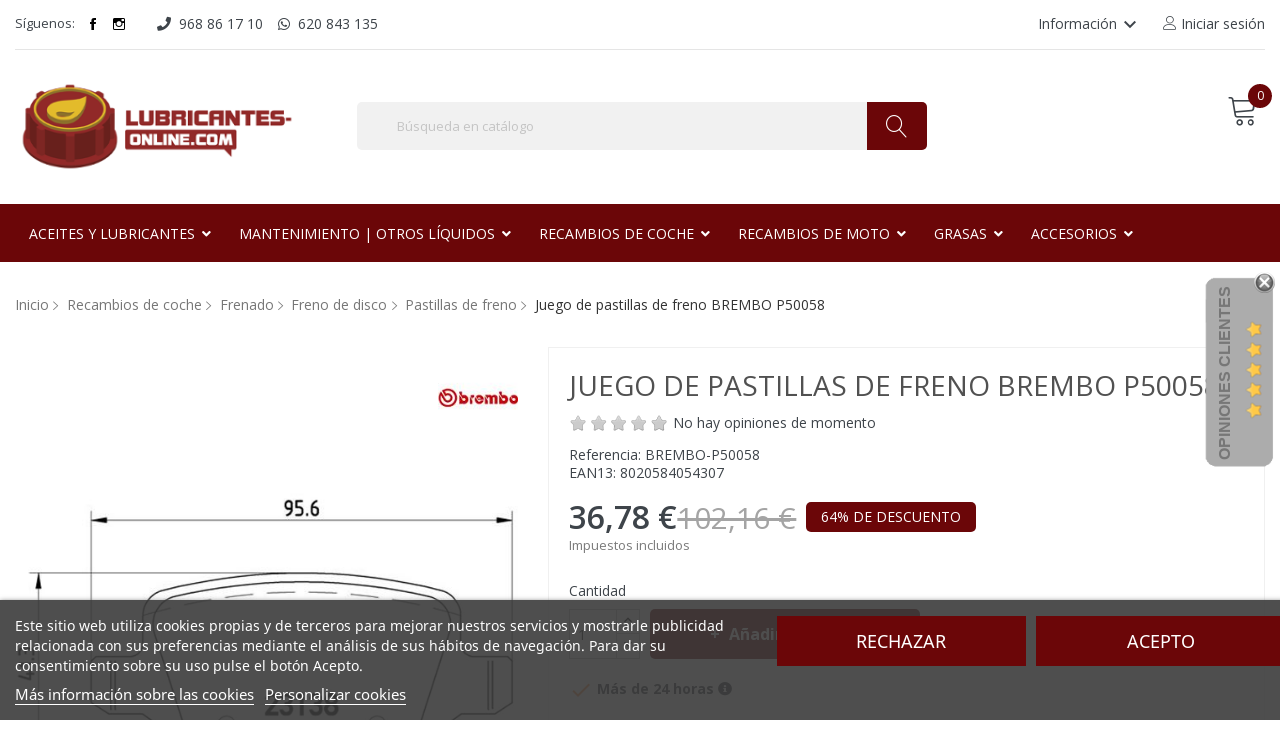

--- FILE ---
content_type: text/html; charset=utf-8
request_url: https://lubricantes-online.com/brembo-p50058
body_size: 32577
content:
<!doctype html><html lang="es"><head><meta charset="utf-8"><meta http-equiv="x-ua-compatible" content="ie=edge"><link rel="canonical" href="https://lubricantes-online.com/brembo-p50058"><title>Juego pastillas de freno BREMBO P50058 - Lubricantes-Online.com</title><meta name="description" content="Juego pastillas de freno BREMBO P50058. Envíos desde España. Pago seguro y entrega 24h."><meta name="keywords" content=""><link rel="canonical" href="https://lubricantes-online.com/brembo-p50058"><meta name="viewport" content="width=device-width, initial-scale=1"><meta name="google-site-verification" content="VfQhe2yMZbqTG27kFIeOkIxc1Yu68Z3sN2VRmKzK3RQ" /><link rel="icon" type="image/vnd.microsoft.icon" href="https://lubricantes-online.com/img/favicon.ico?1681997598"><link rel="shortcut icon" type="icon" href="https://lubricantes-online.com/img/favicon.ico"><link href="https://fonts.googleapis.com/css?family=Open+Sans:300,300i,400,400i,600,600i,700,700i,800,800i&amp;subset=cyrillic,cyrillic-ext,greek,greek-ext,latin-ext,vietnamese" rel="stylesheet"><link href="https://fonts.googleapis.com/css?family=Lato:100,100i,300,300i,400,400i,700,700i,900,900i&amp;subset=latin-ext" rel="stylesheet"><link href="https://fonts.googleapis.com/css?family=Oswald" rel="stylesheet"> <script src="https://ajax.googleapis.com/ajax/libs/jquery/3.2.1/jquery.min.js"></script> <link rel="stylesheet" href="https://lubricantes-online.com/themes/lubespa/assets/cache/theme-2933051053.css" type="text/css" media="all"> <script type="text/javascript" src="https://www.google.com/recaptcha/api.js" ></script> <script type="text/javascript">var ASPath = "\/modules\/pm_advancedsearch4\/";
        var ASSearchUrl = "https:\/\/lubricantes-online.com\/module\/pm_advancedsearch4\/advancedsearch4";
        var AdvancedEmailGuardData = {"meta":{"isGDPREnabled":true,"isLegacyOPCEnabled":false,"isLegacyMAModuleEnabled":false,"validationError":null},"settings":{"recaptcha":{"type":"v3","key":"6LdiNBAqAAAAAEZ7ulmN-qXY-b7OvsxYUDK2Ut5O","forms":{"contact_us":{"size":"normal","align":"offset","offset":3},"register":{"size":"normal","align":"center","offset":1},"login":{"size":"normal","align":"center","offset":1}},"language":"shop","theme":"light","position":"bottomright","hidden":false,"deferred":true}},"context":{"ps":{"v17":true,"v17pc":true,"v17ch":true,"v16":false,"v161":false,"v15":false},"languageCode":"es","pageName":"product"},"trans":{"genericError":"Ha ocurrido un error, por favor, int\u00e9ntelo de nuevo."}};
        var POSSLIDESHOW_NAV = 1;
        var POSSLIDESHOW_PAGI = 1;
        var POSSLIDESHOW_SPEED = 5000;
        var always_load_content = false;
        var as4_orderBySalesAsc = "Ventas: primero las menores";
        var as4_orderBySalesDesc = "Ventas: primero las mayores";
        var baseDir = "\/";
        var comment_tab = "3";
        var hellozuko = "abc";
        var iqitmegamenu = {"sticky":true,"mobileType":"push","containerSelector":"#wrapper .container"};
        var lgcomments_products_default_display = "3";
        var lgcomments_products_extra_display = "10";
        var lgcookieslaw_ajax_calls_token = "89edac3d0a8c7d23d5f2693c89c789a7";
        var lgcookieslaw_banner_position = "2";
        var lgcookieslaw_banner_url_ajax_controller = "https:\/\/lubricantes-online.com\/module\/lgcookieslaw\/ajax";
        var lgcookieslaw_block_navigation = false;
        var lgcookieslaw_consent_mode = true;
        var lgcookieslaw_consent_mode_content = "<script>\n    window.dataLayer = window.dataLayer || [];\n\n    function gtag() {\n        dataLayer.push(arguments);\n    }\n\n            gtag('consent', 'default', {\n                            'functionality_storage' : 'granted',\n                            'ad_storage' : 'denied',\n                            'analytics_storage' : 'denied',\n                        'wait_for_update' : 1000,\n        });\n    \n    gtag('set', 'url_passthrough', false);\n    gtag('set', 'ads_data_redaction', true);\n<\/script>\n";
        var lgcookieslaw_cookie_values = null;
        var lgcookieslaw_cookie_values_json = "null";
        var lgcookieslaw_cookies_scripts_content = "";
        var lgcookieslaw_reject_cookies_when_closing_banner = false;
        var lgcookieslaw_reload = true;
        var lgcookieslaw_save_user_consent = "1";
        var lgcookieslaw_saved_preferences = 0;
        var lgcookieslaw_show_fixed_button = false;
        var mib_ascroll = 0;
        var mib_pause = 1;
        var mib_speed = 2000;
        var module_dir = "\/modules\/lgcomments\/";
        var prestashop = {"cart":{"products":[],"totals":{"total":{"type":"total","label":"Total","amount":0,"value":"0,00\u00a0\u20ac"},"total_including_tax":{"type":"total","label":"Total (impuestos incl.)","amount":0,"value":"0,00\u00a0\u20ac"},"total_excluding_tax":{"type":"total","label":"Total (impuestos excl.)","amount":0,"value":"0,00\u00a0\u20ac"}},"subtotals":{"products":{"type":"products","label":"Subtotal","amount":0,"value":"0,00\u00a0\u20ac"},"discounts":null,"shipping":{"type":"shipping","label":"Transporte","amount":0,"value":""},"tax":{"type":"tax","label":"Impuestos incluidos","amount":0,"value":"0,00\u00a0\u20ac"}},"products_count":0,"summary_string":"0 art\u00edculos","vouchers":{"allowed":1,"added":[]},"discounts":[],"minimalPurchase":0,"minimalPurchaseRequired":""},"currency":{"id":2,"name":"Euro","iso_code":"EUR","iso_code_num":"978","sign":"\u20ac"},"customer":{"lastname":null,"firstname":null,"email":null,"birthday":null,"newsletter":null,"newsletter_date_add":null,"optin":null,"website":null,"company":null,"siret":null,"ape":null,"is_logged":false,"gender":{"type":null,"name":null},"addresses":[]},"language":{"name":"Espa\u00f1ol (Spanish)","iso_code":"es","locale":"es-ES","language_code":"es-es","is_rtl":"0","date_format_lite":"d\/m\/Y","date_format_full":"d\/m\/Y H:i:s","id":2},"page":{"title":"","canonical":"https:\/\/lubricantes-online.com\/brembo-p50058","meta":{"title":"Juego pastillas de freno BREMBO P50058 - Lubricantes-Online.com","description":"Juego pastillas de freno BREMBO P50058. Env\u00edos desde Espa\u00f1a. Pago seguro y entrega 24h.","keywords":"","robots":"index"},"page_name":"product","body_classes":{"lang-es":true,"lang-rtl":false,"country-ES":true,"currency-EUR":true,"layout-full-width":true,"page-product":true,"tax-display-enabled":true,"product-id-24192":true,"product-Juego de pastillas de freno BREMBO P50058":true,"product-id-category-1269":true,"product-id-manufacturer-10":true,"product-id-supplier-1":true,"product-available-for-order":true},"admin_notifications":[]},"shop":{"name":"lubricantes-online.com","logo":"https:\/\/lubricantes-online.com\/img\/prestashop-logo-1614935242.jpg","stores_icon":"https:\/\/lubricantes-online.com\/img\/logo_stores.png","favicon":"https:\/\/lubricantes-online.com\/img\/favicon.ico"},"urls":{"base_url":"https:\/\/lubricantes-online.com\/","current_url":"https:\/\/lubricantes-online.com\/brembo-p50058","shop_domain_url":"https:\/\/lubricantes-online.com","img_ps_url":"https:\/\/lubricantes-online.com\/img\/","img_cat_url":"https:\/\/lubricantes-online.com\/img\/c\/","img_lang_url":"https:\/\/lubricantes-online.com\/img\/l\/","img_prod_url":"https:\/\/lubricantes-online.com\/img\/p\/","img_manu_url":"https:\/\/lubricantes-online.com\/img\/m\/","img_sup_url":"https:\/\/lubricantes-online.com\/img\/su\/","img_ship_url":"https:\/\/lubricantes-online.com\/img\/s\/","img_store_url":"https:\/\/lubricantes-online.com\/img\/st\/","img_col_url":"https:\/\/lubricantes-online.com\/img\/co\/","img_url":"https:\/\/lubricantes-online.com\/themes\/lubespa\/assets\/img\/","css_url":"https:\/\/lubricantes-online.com\/themes\/lubespa\/assets\/css\/","js_url":"https:\/\/lubricantes-online.com\/themes\/lubespa\/assets\/js\/","pic_url":"https:\/\/lubricantes-online.com\/upload\/","pages":{"address":"https:\/\/lubricantes-online.com\/direccion","addresses":"https:\/\/lubricantes-online.com\/direcciones","authentication":"https:\/\/lubricantes-online.com\/iniciar-sesion","cart":"https:\/\/lubricantes-online.com\/carrito","category":"https:\/\/lubricantes-online.com\/index.php?controller=category","cms":"https:\/\/lubricantes-online.com\/index.php?controller=cms","contact":"https:\/\/lubricantes-online.com\/contacto","discount":"https:\/\/lubricantes-online.com\/descuento","guest_tracking":"https:\/\/lubricantes-online.com\/seguimiento-pedido-invitado","history":"https:\/\/lubricantes-online.com\/historial-compra","identity":"https:\/\/lubricantes-online.com\/datos-personales","index":"https:\/\/lubricantes-online.com\/","my_account":"https:\/\/lubricantes-online.com\/mi-cuenta","order_confirmation":"https:\/\/lubricantes-online.com\/confirmacion-pedido","order_detail":"https:\/\/lubricantes-online.com\/index.php?controller=order-detail","order_follow":"https:\/\/lubricantes-online.com\/seguimiento-pedido","order":"https:\/\/lubricantes-online.com\/pedido","order_return":"https:\/\/lubricantes-online.com\/index.php?controller=order-return","order_slip":"https:\/\/lubricantes-online.com\/facturas-abono","pagenotfound":"https:\/\/lubricantes-online.com\/pagina-no-encontrada","password":"https:\/\/lubricantes-online.com\/recuperar-contrasena","pdf_invoice":"https:\/\/lubricantes-online.com\/index.php?controller=pdf-invoice","pdf_order_return":"https:\/\/lubricantes-online.com\/index.php?controller=pdf-order-return","pdf_order_slip":"https:\/\/lubricantes-online.com\/index.php?controller=pdf-order-slip","prices_drop":"https:\/\/lubricantes-online.com\/bajamos-precios","product":"https:\/\/lubricantes-online.com\/index.php?controller=product","search":"https:\/\/lubricantes-online.com\/buscar","sitemap":"https:\/\/lubricantes-online.com\/mapa-web","stores":"https:\/\/lubricantes-online.com\/tiendas","supplier":"https:\/\/lubricantes-online.com\/proveedor","register":"https:\/\/lubricantes-online.com\/iniciar-sesion?create_account=1","order_login":"https:\/\/lubricantes-online.com\/pedido?login=1"},"alternative_langs":[],"theme_assets":"\/themes\/lubespa\/assets\/","actions":{"logout":"https:\/\/lubricantes-online.com\/?mylogout="},"no_picture_image":{"bySize":{"side_default":{"url":"https:\/\/lubricantes-online.com\/img\/p\/es-default-side_default.jpg","width":70,"height":92},"small_default":{"url":"https:\/\/lubricantes-online.com\/img\/p\/es-default-small_default.jpg","width":98,"height":98},"cart_default":{"url":"https:\/\/lubricantes-online.com\/img\/p\/es-default-cart_default.jpg","width":125,"height":125},"home_default":{"url":"https:\/\/lubricantes-online.com\/img\/p\/es-default-home_default.jpg","width":350,"height":350},"medium_default":{"url":"https:\/\/lubricantes-online.com\/img\/p\/es-default-medium_default.jpg","width":460,"height":460},"large_default":{"url":"https:\/\/lubricantes-online.com\/img\/p\/es-default-large_default.jpg","width":600,"height":600},"more_large":{"url":"https:\/\/lubricantes-online.com\/img\/p\/es-default-more_large.jpg","width":900,"height":900}},"small":{"url":"https:\/\/lubricantes-online.com\/img\/p\/es-default-side_default.jpg","width":70,"height":92},"medium":{"url":"https:\/\/lubricantes-online.com\/img\/p\/es-default-home_default.jpg","width":350,"height":350},"large":{"url":"https:\/\/lubricantes-online.com\/img\/p\/es-default-more_large.jpg","width":900,"height":900},"legend":""}},"configuration":{"display_taxes_label":true,"display_prices_tax_incl":true,"is_catalog":false,"show_prices":true,"opt_in":{"partner":false},"quantity_discount":{"type":"discount","label":"Descuento unitario"},"voucher_enabled":1,"return_enabled":0},"field_required":[],"breadcrumb":{"links":[{"title":"Inicio","url":"https:\/\/lubricantes-online.com\/"},{"title":"Recambios de coche","url":"https:\/\/lubricantes-online.com\/recambios-de-coche"},{"title":"Frenado","url":"https:\/\/lubricantes-online.com\/frenado"},{"title":"Freno de disco","url":"https:\/\/lubricantes-online.com\/disco-freno-coche"},{"title":"Pastillas de freno","url":"https:\/\/lubricantes-online.com\/pastillas-de-freno-coche"},{"title":"Juego de pastillas de freno BREMBO P50058","url":"https:\/\/lubricantes-online.com\/brembo-p50058"}],"count":6},"link":{"protocol_link":"https:\/\/","protocol_content":"https:\/\/"},"time":1768029954,"static_token":"50a9caa95d832270ed0bfc63274861bb","token":"d8a669b5ee436b407caea9196006d42d","debug":false};
        var psemailsubscription_subscription = "https:\/\/lubricantes-online.com\/module\/ps_emailsubscription\/subscription";
        var review_controller_link = "https:\/\/lubricantes-online.com\/module\/lgcomments\/reviews?action=sendReview&ajax=1";
        var review_controller_name = "index.php?controller=module-lgcomments-reviews";
        var send_successfull_msg = "La opini\u00f3n ha sido enviada correctamente";
        var sliderblocks = 4;
        var ssIsCeInstalled = false;
        var star_color = "yellow";
        var star_style = "plain";
        var vncfc_fc_url = "https:\/\/lubricantes-online.com\/module\/vatnumbercleaner\/vncfc?";</script> <script type="text/javascript">var sp_link_base ='https://lubricantes-online.com';</script> <style></style> <script type="text/javascript">function renderDataAjax(jsonData)
{
    for (var key in jsonData) {
	    if(key=='java_script')
        {
            $('body').append(jsonData[key]);
        }
        else
            if($('#ets_speed_dy_'+key).length)
            {
                if($('#ets_speed_dy_'+key+' #layer_cart').length)
                {
                    $('#ets_speed_dy_'+key).before($('#ets_speed_dy_'+key+' #layer_cart').clone());
                    $('#ets_speed_dy_'+key+' #layer_cart').remove();
                    $('#layer_cart').before('<div class="layer_cart_overlay"></div>');
                }
                $('.ets_speed_dynamic_hook[id="ets_speed_dy_'+key+'"]').replaceWith(jsonData[key]);
            }
              
    }
    if($('#header .shopping_cart').length && $('#header .cart_block').length)
    {
        var shopping_cart = new HoverWatcher('#header .shopping_cart');
        var cart_block = new HoverWatcher('#header .cart_block');
        $("#header .shopping_cart a:first").hover(
    		function(){
    			if (ajaxCart.nb_total_products > 0 || parseInt($('.ajax_cart_quantity').html()) > 0)
    				$("#header .cart_block").stop(true, true).slideDown(450);
    		},
    		function(){
    			setTimeout(function(){
    				if (!shopping_cart.isHoveringOver() && !cart_block.isHoveringOver())
    					$("#header .cart_block").stop(true, true).slideUp(450);
    			}, 200);
    		}
    	);
    }
    if(typeof jsonData.custom_js!== undefined && jsonData.custom_js)
        $('head').append('<script src="'+sp_link_base+'/modules/ets_superspeed/views/js/script_custom.js">');
}</script> <style>.layered_filter_ul .radio,.layered_filter_ul .checkbox {
    display: inline-block;
}
.ets_speed_dynamic_hook .cart-products-count{
    display:none!important;
}
.ets_speed_dynamic_hook .ajax_cart_quantity ,.ets_speed_dynamic_hook .ajax_cart_product_txt,.ets_speed_dynamic_hook .ajax_cart_product_txt_s{
    display:none!important;
}
.ets_speed_dynamic_hook .shopping_cart > a:first-child:after {
    display:none!important;
}</style> <script>window.dataLayer = window.dataLayer || [];

    function gtag() {
        dataLayer.push(arguments);
    }

            gtag('consent', 'default', {
                            'functionality_storage' : 'granted',
                            'ad_storage' : 'denied',
                            'analytics_storage' : 'denied',
                        'wait_for_update' : 1000,
        });
    
    gtag('set', 'url_passthrough', false);
    gtag('set', 'ads_data_redaction', true);</script> <script type="text/javascript">var lgcookieslaw_consent_mode = 1;
    var lgcookieslaw_banner_url_ajax_controller = "https://lubricantes-online.com/module/lgcookieslaw/ajax";     var lgcookieslaw_cookie_values = null;     var lgcookieslaw_saved_preferences = 0;
    var lgcookieslaw_ajax_calls_token = "89edac3d0a8c7d23d5f2693c89c789a7";
    var lgcookieslaw_reload = 1;
    var lgcookieslaw_block_navigation = 0;
    var lgcookieslaw_banner_position = 2;
    var lgcookieslaw_show_fixed_button = 0;
    var lgcookieslaw_save_user_consent = 1;
    var lgcookieslaw_reject_cookies_when_closing_banner = 0;</script> <script type="text/javascript">var ed_hours = 'horas';
    var ed_minutes = 'minutos';
    var ed_and = 'y';
    var ed_refresh = 'Límite de picking alcanzado, por favor refresca el navegador para ver las nuevas opciones';
    var ed_disable_cc = 0;
    /*var ed_has_combi = ; */
    var ed_placement = 0;
    var ed_custom_sel = '.product-additional-info';
    var ed_custom_ins = '2';
    var ed_sm = 1;
    var ed_in_modal = 0;
    var front_ajax_url = 'https://lubricantes-online.com/module/estimateddelivery/AjaxRefresh?token=50a9caa95d832270ed0bfc63274861bb';
    var front_ajax_cart_url = 'https://lubricantes-online.com/module/estimateddelivery/ajaxcart?token=50a9caa95d832270ed0bfc63274861bb';
    var ps_version = '17';
    var ed_display_option = 0;</script>  <script>const dfLayerOptions = {
      installationId: "da39560a-9860-4411-b366-23e2e8a04e32",
      zone: "eu1",
      language: "es-es",
      currency: "EUR"
    };
    (function (l, a, y, e, r, s) {
      r = l.createElement(a); r.onload = e; r.async = 1; r.src = y;
      s = l.getElementsByTagName(a)[0]; s.parentNode.insertBefore(r, s);
    })(document, 'script', 'https://cdn.doofinder.com/livelayer/1/js/loader.min.js', function () {
      doofinderLoader.load(dfLayerOptions);
    });

    document.addEventListener('doofinder.cart.add', function(event) {

      const checkIfCartItemHasVariation = (cartObject) => {
        return (cartObject.item_id === cartObject.grouping_id) ? false : true;
      };

      /**
      * Returns only ID from string
      */
      const sanitizeVariationID = (variationID) => {
        return variationID.replace(/\D/g, "")
      };

      doofinderManageCart({
        cartURL          : "https://lubricantes-online.com/carrito",  /* required for prestashop 1.7, in previous versions it will be empty. */
        cartToken        : "50a9caa95d832270ed0bfc63274861bb",
        productID        : checkIfCartItemHasVariation(event.detail) ? event.detail.grouping_id : event.detail.item_id,
        customizationID  : checkIfCartItemHasVariation(event.detail) ? sanitizeVariationID(event.detail.item_id) : 0,   /* If there are no combinations, the value will be 0 */
        cuantity         : event.detail.amount,
      });
    });</script> <style type="text/css">.animation1 {
	 -webkit-transition-duration: 500ms !important;
    -moz-transition-duration: 500ms !important;
    -o-transition-duration: 500ms !important;
    transition-duration: 500ms !important;
}</style><script type="text/javascript">var lgconsultas_default_display = 3;
    var lgconsultas_extradisplay = 10;
    var lgconsultas_url_envio_consulta = 'https://lubricantes-online.com/module/lgconsultas/responses';    var lgconsultas_messages_fields_mandatory = 'Todos los campos son obligatorios';
    var lgconsultas_messages_email_invalid = 'La dirección de email no es válida';
    var lgconsultas_messages_recaptcha = 'Por favor verifique que no es un robot';
    var lgconsultas_messages_sended = 'La cuestión se ha enviado correctamente';
    var lgconsultas_messages_accept_conditions = 'Debe aceptar las condiciones de uso';
    var lgconsultas_faqcaptcha = 1;
    var lgconsultas_faqcondition = 1;
    var lgconsultas_error_unknown = 1;
    var lgconsultas_token = 'c058ecaa3c0b5bbd9cccead34ddd4d3b';</script> <script type="text/javascript">var psv = 1.7;
		var default_template = Boolean();
		var instagram_link_type = "page";
		var hide_accessories = Boolean();
		var language_is_rtl = Boolean(0);</script> <meta content="product"><meta content="https://lubricantes-online.com/brembo-p50058"><meta content="Juego pastillas de freno BREMBO P50058 - Lubricantes-Online.com"><meta content="lubricantes-online.com"><meta content="Juego pastillas de freno BREMBO P50058. Envíos desde España. Pago seguro y entrega 24h."><meta content="https://lubricantes-online.com/29632-more_large/brembo-p50058.jpg"><meta content="30.3948"><meta content="EUR"><meta content="36.78"><meta content="EUR"><meta content="1.500000"><meta content="kg"></head><body id="product" class="lang-es country-es currency-eur layout-full-width page-product tax-display-enabled product-id-24192 product-juego-de-pastillas-de-freno-brembo-p50058 product-id-category-1269 product-id-manufacturer-10 product-id-supplier-1 product-available-for-order"> <noscript><iframe src="https://www.googletagmanager.com/ns.html?id=GTM-PT7XNWS" height="0" width="0" style="display:none;visibility:hidden"></iframe></noscript><main><header id="header"><div class="header-mobile hidden-md-up"><div class="mobile-menu-right"><div class="block-search col-lg-8 col-md-8 col-sm-12"><div id="search_widget" class=" search_top" data-search-controller-url="//lubricantes-online.com/buscar"><form method="get" action="//lubricantes-online.com/buscar"> <input type="hidden" name="controller" value="search"> <input id="search_query_top" class="text_input" type="text" name="s" value="" placeholder="Búsqueda en catálogo" aria-label="Buscar"> <button type="submit"> <span class="lnr lnr-magnifier"></span> </button></form></div></div><div class="blockcart cart-preview" data-refresh-url="//lubricantes-online.com/module/ps_shoppingcart/ajax" data-cartitems="0"><div class="header"> <a rel="nofollow" href="https://lubricantes-online.com/pedido"> <span class="lnr lnr-cart"></span> <span class="item_count">0</span> <span class="item_txt"> Mis compras</span> </a></div><div class="body"><div class="btn-wrapper" style="text-align: right"> <a href="https://lubricantes-online.com/carrito?clearcart=1" class='empty-cart btn btn-secondary btn-sm' style="margin: 10px 15px"> Vaciar carrito </a></div><div class="content-cart"><div class="mini_cart_arrow"></div><ul></ul><div class="price_content"><div class="cart-subtotals"><div class="products price_inline"> <span class="label">Subtotal</span> <span class="value">0,00&nbsp;€</span></div><div class=" price_inline"> <span class="label"></span> <span class="value"></span></div><div class="shipping price_inline"> <span class="label">Transporte</span> <span class="value"></span></div></div><div class="cart-total price_inline"> <span class="label">Total (imp. incl.)</span> <span class="value">0,00&nbsp;€</span></div></div><div class="checkout"> <a href="https://lubricantes-online.com/pedido" class="btn btn-primary">Realizar pedido</a></div></div></div></div><div id="ets_speed_dy_100top" data-moudule="100" data-module-name="lgcookieslaw" data-hook="top" data-params='[]' class="ets_speed_dynamic_hook" ></div><div class="social_follow col-xs-2"><h2>Síguenos:</h2><ul><li class="facebook"><a href="https://www.facebook.com/lubricantesonlinecom/" target="_blank">Facebook</a></li><li class="instagram"><a href="https://www.instagram.com/lubricantesonlinecom/?hl=es" target="_blank">Instagram</a></li></ul></div><ul class="top-nav-phones"><li><a href="tel://968861710" target="_blank" rel="noopener"><i class="fas fa-phone"></i><span>968 86 17 10</span></a></li><li><a href="https://api.whatsapp.com/send?phone=34620843135&amp;text=Consulta%20desde%20www.lubricantes-online.com:" target="_blank" rel="noopener"><i class="fab fa-whatsapp"></i><span>620 843 135</span></a></li></ul><div class="user-info-block"> <a href="https://lubricantes-online.com/mi-cuenta" title="Acceda a su cuenta de cliente" rel="nofollow" > <i class="lnr lnr-user"></i> <span class="expand-more">Iniciar sesión</span> </a></div><div class="links footer_block"><h3 class="hidden-sm-down">Información</h3><div class="title clearfix" data-target="#footer_sub_menu_48847" data-toggle="collapse"> <span>Información</span> <span class="float-xs-right"> <span class="navbar-toggler collapse-icons"> <i class="material-icons add">keyboard_arrow_down</i> <i class="material-icons remove">keyboard_arrow_up</i> </span> </span></div><ul id="footer_sub_menu_48847" class="footer_list collapse"><li> <a id="link-custom-page-quienes-somos-4" class="custom-page-link" href="https://lubricantes-online.com/pag/quienes-somos" title="" > Quienes somos </a></li><li> <a id="link-custom-page-garantias-4" class="custom-page-link" href="https://lubricantes-online.com/pag/garantias" title="" > Garantías </a></li><li> <a id="link-custom-page-profesionales-4" class="custom-page-link" href="https://lubricantes-online.com/formulario-profesionales?id=1" title="" > Profesionales </a></li><li> <a id="link-custom-page-contacto-4" class="custom-page-link" href="https://lubricantes-online.com/contacto" title="" > Contacto </a></li><li> <a id="link-custom-page-preguntas-frecuentes-4" class="custom-page-link" href="https://lubricantes-online.com/faqs" title="" > Preguntas frecuentes </a></li><li> <a id="link-custom-page-ayuda-4" class="custom-page-link" href="https://lubricantes-online.com/ayuda" title="" > Ayuda </a></li></ul></div></div></div><div class="header-banner"></div><nav class="header-nav hidden-md-down"><div class="container"><div class="social_follow col-xs-2"><h2>Síguenos:</h2><ul><li class="facebook"><a href="https://www.facebook.com/lubricantesonlinecom/" target="_blank">Facebook</a></li><li class="instagram"><a href="https://www.instagram.com/lubricantesonlinecom/?hl=es" target="_blank">Instagram</a></li></ul></div><ul class="top-nav-phones"><li><a href="tel://968861710" target="_blank" rel="noopener"><i class="fas fa-phone"></i><span>968 86 17 10</span></a></li><li><a href="https://api.whatsapp.com/send?phone=34620843135&amp;text=Consulta%20desde%20www.lubricantes-online.com:" target="_blank" rel="noopener"><i class="fab fa-whatsapp"></i><span>620 843 135</span></a></li></ul><div class="user-info-block"> <a href="https://lubricantes-online.com/mi-cuenta" title="Acceda a su cuenta de cliente" rel="nofollow" > <i class="lnr lnr-user"></i> <span class="expand-more">Iniciar sesión</span> </a></div><div class="links footer_block"><h3 class="hidden-sm-down">Información</h3><div class="title clearfix" data-target="#footer_sub_menu_48847" data-toggle="collapse"> <span>Información</span> <span class="float-xs-right"> <span class="navbar-toggler collapse-icons"> <i class="material-icons add">keyboard_arrow_down</i> <i class="material-icons remove">keyboard_arrow_up</i> </span> </span></div><ul id="footer_sub_menu_48847" class="footer_list collapse"><li> <a id="link-custom-page-quienes-somos-4" class="custom-page-link" href="https://lubricantes-online.com/pag/quienes-somos" title="" > Quienes somos </a></li><li> <a id="link-custom-page-garantias-4" class="custom-page-link" href="https://lubricantes-online.com/pag/garantias" title="" > Garantías </a></li><li> <a id="link-custom-page-profesionales-4" class="custom-page-link" href="https://lubricantes-online.com/formulario-profesionales?id=1" title="" > Profesionales </a></li><li> <a id="link-custom-page-contacto-4" class="custom-page-link" href="https://lubricantes-online.com/contacto" title="" > Contacto </a></li><li> <a id="link-custom-page-preguntas-frecuentes-4" class="custom-page-link" href="https://lubricantes-online.com/faqs" title="" > Preguntas frecuentes </a></li><li> <a id="link-custom-page-ayuda-4" class="custom-page-link" href="https://lubricantes-online.com/ayuda" title="" > Ayuda </a></li></ul></div></div> </nav><div class="header-top"><div class="container"><div class="row"><div class="header_logo col-left col col-lg-3 col-md-12 col-xs-12"> <a href="https://lubricantes-online.com/"> <img class="logo img-responsive" src="https://lubricantes-online.com/img/prestashop-logo-1614935242.jpg" alt="lubricantes-online.com"> </a></div><div class="col-right col col-xs-12 col-lg-9 col-md-12 display_top"><div class="block-search col-lg-8 col-md-8 col-sm-12"><div id="search_widget" class=" search_top" data-search-controller-url="//lubricantes-online.com/buscar"><form method="get" action="//lubricantes-online.com/buscar"> <input type="hidden" name="controller" value="search"> <input id="search_query_top" class="text_input" type="text" name="s" value="" placeholder="Búsqueda en catálogo" aria-label="Buscar"> <button type="submit"> <span class="lnr lnr-magnifier"></span> </button></form></div></div><div class="blockcart cart-preview" data-refresh-url="//lubricantes-online.com/module/ps_shoppingcart/ajax" data-cartitems="0"><div class="header"> <a rel="nofollow" href="https://lubricantes-online.com/pedido"> <span class="lnr lnr-cart"></span> <span class="item_count">0</span> <span class="item_txt"> Mis compras</span> </a></div><div class="body"><div class="btn-wrapper" style="text-align: right"> <a href="https://lubricantes-online.com/carrito?clearcart=1" class='empty-cart btn btn-secondary btn-sm' style="margin: 10px 15px"> Vaciar carrito </a></div><div class="content-cart"><div class="mini_cart_arrow"></div><ul></ul><div class="price_content"><div class="cart-subtotals"><div class="products price_inline"> <span class="label">Subtotal</span> <span class="value">0,00&nbsp;€</span></div><div class=" price_inline"> <span class="label"></span> <span class="value"></span></div><div class="shipping price_inline"> <span class="label">Transporte</span> <span class="value"></span></div></div><div class="cart-total price_inline"> <span class="label">Total (imp. incl.)</span> <span class="value">0,00&nbsp;€</span></div></div><div class="checkout"> <a href="https://lubricantes-online.com/pedido" class="btn btn-primary">Realizar pedido</a></div></div></div></div><div id="ets_speed_dy_100top" data-moudule="100" data-module-name="lgcookieslaw" data-hook="top" data-params='[]' class="ets_speed_dynamic_hook" ></div></div></div></div></div><div class="header-bottom"><div class="container"><div class=" row"><div class="container container-iqit-menu"><div class="iqitmegamenu-wrapper cbp-hor-width-1 iqitmegamenu-all clearfix"><div id="iqitmegamenu-horizontal" class="iqitmegamenu cbp-nosticky cbp-sticky-transparent" role="navigation"><div class="container"> <nav id="cbp-hrmenu" class="cbp-hrmenu cbp-horizontal cbp-hrsub-narrow cbp-fade-slide-bottom cbp-arrowed "><ul><li id="cbp-hrmenu-tab-2" class="cbp-hrmenu-tab cbp-hrmenu-tab-2 cbp-has-submeu"> <a href="https://lubricantes-online.com/aceites-y-lubricantes" ><span class="cbp-tab-title"> Aceites y Lubricantes <i class="fa fa-angle-down cbp-submenu-aindicator"></i></span> </a><div class="cbp-hrsub col-xs-3"><div class="cbp-triangle-container"><div class="cbp-triangle-top"></div><div class="cbp-triangle-top-back"></div></div><div class="cbp-hrsub-inner"><div class="row menu_row menu-element first_rows menu-element-id-1"><div class="col-xs-12 cbp-menu-column cbp-menu-element menu-element-id-2 "><div class="cbp-menu-column-inner"><div class="row cbp-categories-row"><div class="col-xs-12"><div class="cbp-category-link-w"><a href="https://lubricantes-online.com/aceites-y-lubricantes" class="cbp-column-title cbp-category-title">Aceites y Lubricantes</a><ul class="cbp-links cbp-category-tree"><li class="cbp-hrsub-haslevel2" ><div class="cbp-category-link-w"><a href="https://lubricantes-online.com/fabricantes-de-aceites">Fabricantes</a><ul class="cbp-hrsub-level2"><li ><div class="cbp-category-link-w"><a href="https://lubricantes-online.com/aceite-bmw">Aceite BMW</a></div></li><li ><div class="cbp-category-link-w"><a href="https://lubricantes-online.com/aceite-castrol">Aceite Castrol</a></div></li><li ><div class="cbp-category-link-w"><a href="https://lubricantes-online.com/aceite-cepsa">Aceite Cepsa</a></div></li><li ><div class="cbp-category-link-w"><a href="https://lubricantes-online.com/aceite-elf">Aceite Elf</a></div></li><li ><div class="cbp-category-link-w"><a href="https://lubricantes-online.com/aceite-emers">Aceite Emers</a></div></li><li ><div class="cbp-category-link-w"><a href="https://lubricantes-online.com/aceite-eni">Aceite Eni</a></div></li><li ><div class="cbp-category-link-w"><a href="https://lubricantes-online.com/aceite-febi-bilstein">Aceite Febi Bilstein</a></div></li><li ><div class="cbp-category-link-w"><a href="https://lubricantes-online.com/aceite-ford">Aceite Ford</a></div></li><li ><div class="cbp-category-link-w"><a href="https://lubricantes-online.com/aceite-gulf">Aceite Gulf</a></div></li><li ><div class="cbp-category-link-w"><a href="https://lubricantes-online.com/aceite-ipone">Aceite Ipone</a></div></li><li ><div class="cbp-category-link-w"><a href="https://lubricantes-online.com/aceite-john-deere">Aceite John Deere</a></div></li><li ><div class="cbp-category-link-w"><a href="https://lubricantes-online.com/aceite-liqui-moly">Aceite Liqui Moly</a></div></li><li ><div class="cbp-category-link-w"><a href="https://lubricantes-online.com/aceite-mazda">Aceite Mazda</a></div></li><li ><div class="cbp-category-link-w"><a href="https://lubricantes-online.com/aceite-mercedes-benz">Aceite Mercedes Benz</a></div></li><li ><div class="cbp-category-link-w"><a href="https://lubricantes-online.com/aceite-mobil">Aceite Mobil</a></div></li><li ><div class="cbp-category-link-w"><a href="https://lubricantes-online.com/aceite-motorex">Aceite Motorex</a></div></li><li ><div class="cbp-category-link-w"><a href="https://lubricantes-online.com/aceite-motul">Aceite Motul</a></div></li><li ><div class="cbp-category-link-w"><a href="https://lubricantes-online.com/aceite-north-sea">Aceite North Sea</a></div></li><li ><div class="cbp-category-link-w"><a href="https://lubricantes-online.com/aceite-nrf">Aceite NRF</a></div></li><li ><div class="cbp-category-link-w"><a href="https://lubricantes-online.com/aceite-opel">Aceite Opel</a></div></li><li ><div class="cbp-category-link-w"><a href="https://lubricantes-online.com/aceite-petronas">Aceite Petronas</a></div></li><li ><div class="cbp-category-link-w"><a href="https://lubricantes-online.com/aceite-porsche">Aceite Porsche</a></div></li><li ><div class="cbp-category-link-w"><a href="https://lubricantes-online.com/aceite-ravenol">Aceite Ravenol</a></div></li><li ><div class="cbp-category-link-w"><a href="https://lubricantes-online.com/aceite-repsol">Aceite Repsol</a></div></li><li ><div class="cbp-category-link-w"><a href="https://lubricantes-online.com/aceite-shell">Aceite Shell</a></div></li><li ><div class="cbp-category-link-w"><a href="https://lubricantes-online.com/aceite-silkolene">Aceite Silkolene</a></div></li><li ><div class="cbp-category-link-w"><a href="https://lubricantes-online.com/aceite-total">Aceite Total</a></div></li><li ><div class="cbp-category-link-w"><a href="https://lubricantes-online.com/aceite-toyota">Aceite Toyota</a></div></li><li ><div class="cbp-category-link-w"><a href="https://lubricantes-online.com/aceite-vag">Aceite VAG</a></div></li><li ><div class="cbp-category-link-w"><a href="https://lubricantes-online.com/aceite-valvoline">Aceite Valvoline</a></div></li><li ><div class="cbp-category-link-w"><a href="https://lubricantes-online.com/aceite-volvo">Aceite Volvo</a></div></li><li ><div class="cbp-category-link-w"><a href="https://lubricantes-online.com/aceite-zf">Aceite ZF</a></div></li></ul></div></li><li class="cbp-hrsub-haslevel2" ><div class="cbp-category-link-w"><a href="https://lubricantes-online.com/viscosidad">Viscosidad</a><ul class="cbp-hrsub-level2"><li ><div class="cbp-category-link-w"><a href="https://lubricantes-online.com/0w16">0w16</a></div></li><li ><div class="cbp-category-link-w"><a href="https://lubricantes-online.com/0w20">0w20</a></div></li><li ><div class="cbp-category-link-w"><a href="https://lubricantes-online.com/0w30">0w30</a></div></li><li ><div class="cbp-category-link-w"><a href="https://lubricantes-online.com/0w40">0w40</a></div></li><li ><div class="cbp-category-link-w"><a href="https://lubricantes-online.com/5w20">5w20</a></div></li><li ><div class="cbp-category-link-w"><a href="https://lubricantes-online.com/5w30">5w30</a></div></li><li ><div class="cbp-category-link-w"><a href="https://lubricantes-online.com/5w40">5w40</a></div></li><li ><div class="cbp-category-link-w"><a href="https://lubricantes-online.com/5w50">5w50</a></div></li><li ><div class="cbp-category-link-w"><a href="https://lubricantes-online.com/10w30">10w30</a></div></li><li ><div class="cbp-category-link-w"><a href="https://lubricantes-online.com/10w40">10w40</a></div></li><li ><div class="cbp-category-link-w"><a href="https://lubricantes-online.com/10w50">10w50</a></div></li><li ><div class="cbp-category-link-w"><a href="https://lubricantes-online.com/10w60">10w60</a></div></li><li ><div class="cbp-category-link-w"><a href="https://lubricantes-online.com/15w40">15w40</a></div></li><li ><div class="cbp-category-link-w"><a href="https://lubricantes-online.com/15w50">15w50</a></div></li><li ><div class="cbp-category-link-w"><a href="https://lubricantes-online.com/15w60">15w60</a></div></li><li ><div class="cbp-category-link-w"><a href="https://lubricantes-online.com/20w50">20w50</a></div></li><li ><div class="cbp-category-link-w"><a href="https://lubricantes-online.com/20w60">20w60</a></div></li><li ><div class="cbp-category-link-w"><a href="https://lubricantes-online.com/sae-30">SAE 30</a></div></li><li ><div class="cbp-category-link-w"><a href="https://lubricantes-online.com/sae-40">SAE 40</a></div></li><li ><div class="cbp-category-link-w"><a href="https://lubricantes-online.com/sae-50">SAE 50</a></div></li><li ><div class="cbp-category-link-w"><a href="https://lubricantes-online.com/sae-140">SAE 140</a></div></li><li ><div class="cbp-category-link-w"><a href="https://lubricantes-online.com/25w">2.5W</a></div></li><li ><div class="cbp-category-link-w"><a href="https://lubricantes-online.com/4w">4W</a></div></li><li ><div class="cbp-category-link-w"><a href="https://lubricantes-online.com/5w">5W</a></div></li><li ><div class="cbp-category-link-w"><a href="https://lubricantes-online.com/7-5w">7.5W</a></div></li><li ><div class="cbp-category-link-w"><a href="https://lubricantes-online.com/10w">10W</a></div></li><li ><div class="cbp-category-link-w"><a href="https://lubricantes-online.com/15w">15W</a></div></li><li ><div class="cbp-category-link-w"><a href="https://lubricantes-online.com/20w">20W</a></div></li><li ><div class="cbp-category-link-w"><a href="https://lubricantes-online.com/75w">75W</a></div></li><li ><div class="cbp-category-link-w"><a href="https://lubricantes-online.com/80w">80W</a></div></li><li ><div class="cbp-category-link-w"><a href="https://lubricantes-online.com/iso-32">ISO 32</a></div></li><li ><div class="cbp-category-link-w"><a href="https://lubricantes-online.com/75w80">75w80</a></div></li><li ><div class="cbp-category-link-w"><a href="https://lubricantes-online.com/75w85">75w85</a></div></li><li ><div class="cbp-category-link-w"><a href="https://lubricantes-online.com/75w90">75w90</a></div></li><li ><div class="cbp-category-link-w"><a href="https://lubricantes-online.com/75w140">75w140</a></div></li><li ><div class="cbp-category-link-w"><a href="https://lubricantes-online.com/80w90">80w90</a></div></li><li ><div class="cbp-category-link-w"><a href="https://lubricantes-online.com/80w140">80w140</a></div></li><li ><div class="cbp-category-link-w"><a href="https://lubricantes-online.com/25w60">25w60</a></div></li><li ><div class="cbp-category-link-w"><a href="https://lubricantes-online.com/85w90">85w90</a></div></li><li ><div class="cbp-category-link-w"><a href="https://lubricantes-online.com/85w140">85w140</a></div></li><li ><div class="cbp-category-link-w"><a href="https://lubricantes-online.com/iso-46">ISO 46</a></div></li><li ><div class="cbp-category-link-w"><a href="https://lubricantes-online.com/iso-68">ISO 68</a></div></li></ul></div></li><li class="cbp-hrsub-haslevel2" ><div class="cbp-category-link-w"><a href="https://lubricantes-online.com/aceite-de-coche">Turismos</a><ul class="cbp-hrsub-level2"><li ><div class="cbp-category-link-w"><a href="https://lubricantes-online.com/aceite-de-motor-coche">Aceite motor</a></div></li><li ><div class="cbp-category-link-w"><a href="https://lubricantes-online.com/aceite-cajas-manuales-coche">Cajas manuales</a></div></li><li ><div class="cbp-category-link-w"><a href="https://lubricantes-online.com/aceite-cajas-automaticas-coche">Cajas automáticas</a></div></li><li ><div class="cbp-category-link-w"><a href="https://lubricantes-online.com/aceite-transmision">Ejes | Diferenciales | Cajas transferencia</a></div></li></ul></div></li><li class="cbp-hrsub-haslevel2" ><div class="cbp-category-link-w"><a href="https://lubricantes-online.com/aceite-moto">Moto | Quads</a><ul class="cbp-hrsub-level2"><li ><div class="cbp-category-link-w"><a href="https://lubricantes-online.com/aceite-moto-2t">Aceite motor 2T</a></div></li><li ><div class="cbp-category-link-w"><a href="https://lubricantes-online.com/aceite-moto-4t">Aceite motor 4T</a></div></li><li ><div class="cbp-category-link-w"><a href="https://lubricantes-online.com/aceite-transmision-cardan-moto">Transmisión | Cardán</a></div></li><li ><div class="cbp-category-link-w"><a href="https://lubricantes-online.com/aceite-horquilla-moto">Horquillas</a></div></li></ul></div></li><li class="cbp-hrsub-haslevel2" ><div class="cbp-category-link-w"><a href="https://lubricantes-online.com/aceite-vehiculo-comercial-y-pesado">Vehículo comercial y pesado</a><ul class="cbp-hrsub-level2"><li ><div class="cbp-category-link-w"><a href="https://lubricantes-online.com/aceite-de-motor-vehiculo-comercial-y-pesado">Aceite motor</a></div></li><li ><div class="cbp-category-link-w"><a href="https://lubricantes-online.com/aceite-transmision-vehiculo-comercial-y-pesado">Transmisión</a></div></li></ul></div></li><li class="cbp-hrsub-haslevel2" ><div class="cbp-category-link-w"><a href="https://lubricantes-online.com/aceite-nautico">Náutica</a><ul class="cbp-hrsub-level2"><li ><div class="cbp-category-link-w"><a href="https://lubricantes-online.com/aceite-nautico-2t">Aceite motor 2T</a></div></li><li ><div class="cbp-category-link-w"><a href="https://lubricantes-online.com/aceite-nautico-4t-fueraborda">Aceite motor 4T | Fueraborda</a></div></li><li ><div class="cbp-category-link-w"><a href="https://lubricantes-online.com/aceite-nautico-4t-inboard">Aceite motor 4T | Inboard</a></div></li><li ><div class="cbp-category-link-w"><a href="https://lubricantes-online.com/grasa-nautica">Grasas</a></div></li><li ><div class="cbp-category-link-w"><a href="https://lubricantes-online.com/aceite-transmision-nautico">Transmisión</a></div></li></ul></div></li><li class="cbp-hrsub-haslevel2" ><div class="cbp-category-link-w"><a href="https://lubricantes-online.com/aceites-y-lubricantes-agricolas">Agrícola</a><ul class="cbp-hrsub-level2"><li ><div class="cbp-category-link-w"><a href="https://lubricantes-online.com/aceite-motor-agricola-multifuncional-stou">Lubricantes Motor Agricultura</a></div></li><li ><div class="cbp-category-link-w"><a href="https://lubricantes-online.com/aceite-transmisiones-hidraulico-agricola-utto">Lubricantes Transmisiones</a></div></li><li ><div class="cbp-category-link-w"><a href="https://lubricantes-online.com/lubricantes-hidraulicos-agricolas">Lubricantes Hidráulicos</a></div></li></ul></div></li><li class="cbp-hrsub-haslevel2" ><div class="cbp-category-link-w"><a href="https://lubricantes-online.com/aceite-industrial">Industria</a><ul class="cbp-hrsub-level2"><li ><div class="cbp-category-link-w"><a href="https://lubricantes-online.com/aceite-compresores">Compresores</a></div></li><li ><div class="cbp-category-link-w"><a href="https://lubricantes-online.com/aceite-hidraulico">Hidráulicos</a></div></li></ul></div></li><li class="cbp-hrsub-haslevel2" ><div class="cbp-category-link-w"><a href="https://lubricantes-online.com/aceite-jardin">Jardín</a><ul class="cbp-hrsub-level2"><li ><div class="cbp-category-link-w"><a href="https://lubricantes-online.com/mantenimiento-jardin">Mantenimiento</a></div></li><li ><div class="cbp-category-link-w"><a href="https://lubricantes-online.com/aceite-jardin-2t">Aceite motor 2T</a></div></li></ul></div></li><li ><div class="cbp-category-link-w"><a href="https://lubricantes-online.com/otros-aceites">Otros</a></div></li></ul></div></div></div><div class="row menu_row menu-element menu-element-id-3"><div class="col-xs-12 cbp-menu-column cbp-menu-element menu-element-id-4 "><div class="cbp-menu-column-inner"><ul class="cbp-links cbp-valinks cbp-valinks-vertical"><li><a href="https://lubricantes-online.com/buscador-de-lubricantes" >Buscador de lubricantes</a></li></ul></div></div></div></div></div></div></div></div></li><li id="cbp-hrmenu-tab-3" class="cbp-hrmenu-tab cbp-hrmenu-tab-3 cbp-has-submeu"> <a href="https://lubricantes-online.com/mantenimiento-y-otros-liquidos" ><span class="cbp-tab-title"> Mantenimiento | Otros líquidos <i class="fa fa-angle-down cbp-submenu-aindicator"></i></span> </a><div class="cbp-hrsub col-xs-3"><div class="cbp-triangle-container"><div class="cbp-triangle-top"></div><div class="cbp-triangle-top-back"></div></div><div class="cbp-hrsub-inner"><div class="row menu_row menu-element first_rows menu-element-id-1"><div class="col-xs-12 cbp-menu-column cbp-menu-element menu-element-id-2 "><div class="cbp-menu-column-inner"><div class="row cbp-categories-row"><div class="col-xs-12"><div class="cbp-category-link-w"><a href="https://lubricantes-online.com/mantenimiento-y-otros-liquidos" class="cbp-column-title cbp-category-title">Mantenimiento | Otros líquidos</a><ul class="cbp-links cbp-category-tree"><li class="cbp-hrsub-haslevel2" ><div class="cbp-category-link-w"><a href="https://lubricantes-online.com/aditivos-y-limpiadores">Aditivos y limpiadores</a><ul class="cbp-hrsub-level2"><li ><div class="cbp-category-link-w"><a href="https://lubricantes-online.com/aditivos-para-aceite-de-motor">Aditivos para aceite de motor</a></div></li><li ><div class="cbp-category-link-w"><a href="https://lubricantes-online.com/aditivos-para-cajas-de-cambio-y-engranajes">Aditivos para cajas de cambio y engranajes</a></div></li><li ><div class="cbp-category-link-w"><a href="https://lubricantes-online.com/aditivos-para-direccion-asistida-e-hidraulicos">Aditivos para dirección asistida e hidráulicos</a></div></li><li ><div class="cbp-category-link-w"><a href="https://lubricantes-online.com/aditivos-para-el-turbocompresor">Aditivos para el turbocompresor</a></div></li><li ><div class="cbp-category-link-w"><a href="https://lubricantes-online.com/aditivos-para-el-combustible-de-2t-y-4t">Aditivos para el combustible de 2T y 4T</a></div></li><li ><div class="cbp-category-link-w"><a href="https://lubricantes-online.com/aditivos-y-tapafugas-del-radiador">Aditivos y tapafugas del radiador</a></div></li><li ><div class="cbp-category-link-w"><a href="https://lubricantes-online.com/ayuda-para-arranque-de-motor-en-frio">Ayuda para arranque de motor en frío</a></div></li><li ><div class="cbp-category-link-w"><a href="https://lubricantes-online.com/fap-dpf-adblue-urea">FAP / DPF - Adblue / Urea</a></div></li><li ><div class="cbp-category-link-w"><a href="https://lubricantes-online.com/fap-dpf-limpiador-del-filtro-de-particulas">FAP / DPF - Limpiador del filtro de partículas</a></div></li><li ><div class="cbp-category-link-w"><a href="https://lubricantes-online.com/limpiador-de-cajas-de-cambio-y-transmision">Limpiador de cajas de cambio y transmisión</a></div></li><li ><div class="cbp-category-link-w"><a href="https://lubricantes-online.com/limpiador-de-inyeccion-diesel-y-gasolina-pre-itv">Limpiador de inyección diésel y gasolina, pre-ITV</a></div></li><li ><div class="cbp-category-link-w"><a href="https://lubricantes-online.com/limpiador-del-carburador">Limpiador del carburador</a></div></li><li ><div class="cbp-category-link-w"><a href="https://lubricantes-online.com/limpiador-del-radiador">Limpiador del radiador</a></div></li><li ><div class="cbp-category-link-w"><a href="https://lubricantes-online.com/limpiador-del-sistema-de-admision">Limpiador del sistema de admisión</a></div></li><li ><div class="cbp-category-link-w"><a href="https://lubricantes-online.com/limpiador-interno-del-motor">Limpiador interno del motor</a></div></li></ul></div></li><li class="cbp-hrsub-haslevel2" ><div class="cbp-category-link-w"><a href="https://lubricantes-online.com/cuidado-y-limpieza">Cuidado y limpieza</a><ul class="cbp-hrsub-level2"><li ><div class="cbp-category-link-w"><a href="https://lubricantes-online.com/ambientadores">Ambientadores</a></div></li><li ><div class="cbp-category-link-w"><a href="https://lubricantes-online.com/cuidado-y-mantenimiento-de-ropa-y-cascos">Cuidado y mantenimiento de ropa y cascos</a></div></li><li ><div class="cbp-category-link-w"><a href="https://lubricantes-online.com/ceras-pulimentos-y-reparadores-de-aranazos">Ceras, pulimentos y reparadores de arañazos</a></div></li><li ><div class="cbp-category-link-w"><a href="https://lubricantes-online.com/champus-limpiadores-y-restauradores-de-color">Champús, limpiadores y restauradores de color</a></div></li><li ><div class="cbp-category-link-w"><a href="https://lubricantes-online.com/renovadores-de-pintura">Renovadores de pintura</a></div></li><li ><div class="cbp-category-link-w"><a href="https://lubricantes-online.com/limpieza-de-faros-y-cristales">Limpieza de faros y cristales</a></div></li><li ><div class="cbp-category-link-w"><a href="https://lubricantes-online.com/limpieza-de-tapiceria">Limpieza de tapicería</a></div></li><li ><div class="cbp-category-link-w"><a href="https://lubricantes-online.com/desengrasantes-y-quitaoxidos">Desengrasantes y quitaóxidos</a></div></li><li ><div class="cbp-category-link-w"><a href="https://lubricantes-online.com/limpieza-del-aire-acondicionado-del-coche">Limpieza del aire acondicionado del coche</a></div></li><li ><div class="cbp-category-link-w"><a href="https://lubricantes-online.com/eliminadores-de-insectos-y-alquitran">Eliminadores de insectos y alquitrán</a></div></li><li ><div class="cbp-category-link-w"><a href="https://lubricantes-online.com/limpia-salpicaderos">Limpia salpicaderos</a></div></li><li ><div class="cbp-category-link-w"><a href="https://lubricantes-online.com/liquido-limpiaparabrisas">Líquido limpiaparabrisas</a></div></li><li ><div class="cbp-category-link-w"><a href="https://lubricantes-online.com/limpieza-de-llantas-y-neumaticos">Limpieza de llantas y neumáticos</a></div></li><li ><div class="cbp-category-link-w"><a href="https://lubricantes-online.com/material-de-limpieza-bayetas-esponjas-y-cepillos">Material de limpieza (bayetas, esponjas y cepillos)</a></div></li><li ><div class="cbp-category-link-w"><a href="https://lubricantes-online.com/renovadores-de-plasticos">Renovadores de plásticos</a></div></li><li ><div class="cbp-category-link-w"><a href="https://lubricantes-online.com/cuidado-y-limpieza-repara-pinchazos">Repara pinchazos</a></div></li><li ><div class="cbp-category-link-w"><a href="https://lubricantes-online.com/lavado-de-manos">Lavado de manos</a></div></li><li ><div class="cbp-category-link-w"><a href="https://lubricantes-online.com/limpiadores-multiuso">Limpiadores multiuso</a></div></li><li ><div class="cbp-category-link-w"><a href="https://lubricantes-online.com/limpieza-exterior-del-motor-y-sistema-de-carburacion">Limpieza exterior del motor y sistema de carburación</a></div></li></ul></div></li><li class="cbp-hrsub-haslevel2" ><div class="cbp-category-link-w"><a href="https://lubricantes-online.com/sprays-y-aerosoles-tecnicos">Sprays y aerosoles técnicos</a><ul class="cbp-hrsub-level2"><li ><div class="cbp-category-link-w"><a href="https://lubricantes-online.com/sprays-y-aerosoles-tecnicos-casa-y-jardin">Casa y Jardín</a></div></li><li ><div class="cbp-category-link-w"><a href="https://lubricantes-online.com/desengrasantes">Desengrasantes</a></div></li><li ><div class="cbp-category-link-w"><a href="https://lubricantes-online.com/desoxidantes">Desoxidantes</a></div></li><li ><div class="cbp-category-link-w"><a href="https://lubricantes-online.com/grasa-de-cobre">Grasa de cobre</a></div></li><li ><div class="cbp-category-link-w"><a href="https://lubricantes-online.com/grasa-de-litio">Grasa de litio</a></div></li><li ><div class="cbp-category-link-w"><a href="https://lubricantes-online.com/limpiador-de-contactos">Limpiador de contactos</a></div></li><li ><div class="cbp-category-link-w"><a href="https://lubricantes-online.com/limpieza-de-frenos-y-embragues">Limpieza de frenos y embragues</a></div></li><li ><div class="cbp-category-link-w"><a href="https://lubricantes-online.com/sprays-y-aerosoles-tecnicos-multiusos">Multiusos</a></div></li><li ><div class="cbp-category-link-w"><a href="https://lubricantes-online.com/proteccion-contra-corrosion">Protección contra corrosión</a></div></li><li ><div class="cbp-category-link-w"><a href="https://lubricantes-online.com/proteccion-bornes-bateria">Protección bornes batería</a></div></li><li ><div class="cbp-category-link-w"><a href="https://lubricantes-online.com/quitajuntas">Quitajuntas</a></div></li><li ><div class="cbp-category-link-w"><a href="https://lubricantes-online.com/spray-de-montaje">Spray de montaje</a></div></li><li ><div class="cbp-category-link-w"><a href="https://lubricantes-online.com/spray-de-silicona">Spray de silicona</a></div></li><li ><div class="cbp-category-link-w"><a href="https://lubricantes-online.com/spray-de-zinc">Spray de zinc</a></div></li><li ><div class="cbp-category-link-w"><a href="https://lubricantes-online.com/spray-para-correas-trapezoidales">Spray para correas trapezoidales</a></div></li><li ><div class="cbp-category-link-w"><a href="https://lubricantes-online.com/spray-penetrante">Spray penetrante</a></div></li></ul></div></li><li class="cbp-hrsub-haslevel2" ><div class="cbp-category-link-w"><a href="https://lubricantes-online.com/cuidado-y-limpieza-moto">Moto</a><ul class="cbp-hrsub-level2"><li ><div class="cbp-category-link-w"><a href="https://lubricantes-online.com/grasa-de-cadena">Grasa de cadena</a></div></li><li ><div class="cbp-category-link-w"><a href="https://lubricantes-online.com/limpiador-de-cadenas">Limpiador de cadenas</a></div></li><li ><div class="cbp-category-link-w"><a href="https://lubricantes-online.com/limpiador-de-filtros">Limpiador de filtros</a></div></li><li ><div class="cbp-category-link-w"><a href="https://lubricantes-online.com/limpiador-de-frenos">Limpiador de frenos</a></div></li><li ><div class="cbp-category-link-w"><a href="https://lubricantes-online.com/limpiador-de-moto">Limpiador de moto</a></div></li></ul></div></li><li ><div class="cbp-category-link-w"><a href="https://lubricantes-online.com/mantenimiento-nautica">Náutica</a></div></li><li class="cbp-hrsub-haslevel2" ><div class="cbp-category-link-w"><a href="https://lubricantes-online.com/cuidado-y-limpieza-bicicleta">Bicicleta</a><ul class="cbp-hrsub-level2"><li ><div class="cbp-category-link-w"><a href="https://lubricantes-online.com/grasa-de-cadena-bicicleta">Grasa de cadena</a></div></li><li ><div class="cbp-category-link-w"><a href="https://lubricantes-online.com/limpiador-de-frenos-bicicleta">Limpiador de frenos</a></div></li><li ><div class="cbp-category-link-w"><a href="https://lubricantes-online.com/limpiador-de-bicicleta">Limpiador de bicicleta</a></div></li><li ><div class="cbp-category-link-w"><a href="https://lubricantes-online.com/repara-pinchazos-bicicleta">Repara pinchazos</a></div></li></ul></div></li><li class="cbp-hrsub-haslevel2" ><div class="cbp-category-link-w"><a href="https://lubricantes-online.com/liquidos">Líquidos</a><ul class="cbp-hrsub-level2"><li ><div class="cbp-category-link-w"><a href="https://lubricantes-online.com/agua-destilada">Agua destilada</a></div></li><li ><div class="cbp-category-link-w"><a href="https://lubricantes-online.com/acido-baterias">Ácido para baterías</a></div></li><li ><div class="cbp-category-link-w"><a href="https://lubricantes-online.com/refrigerante-de-motor">Anticongelante</a></div></li><li ><div class="cbp-category-link-w"><a href="https://lubricantes-online.com/liquido-de-direccion">Dirección</a></div></li><li ><div class="cbp-category-link-w"><a href="https://lubricantes-online.com/liquido-de-embrague">Embragues</a></div></li><li ><div class="cbp-category-link-w"><a href="https://lubricantes-online.com/liquido-de-frenos">Frenos</a></div></li><li ><div class="cbp-category-link-w"><a href="https://lubricantes-online.com/liquido-de-suspension">Suspensión</a></div></li></ul></div></li><li class="cbp-hrsub-haslevel2" ><div class="cbp-category-link-w"><a href="https://lubricantes-online.com/productos-quimicos">Productos químicos</a><ul class="cbp-hrsub-level2"><li ><div class="cbp-category-link-w"><a href="https://lubricantes-online.com/productos-quimicos-frenos-embragues">Limpieza de frenos y embragues</a></div></li><li ><div class="cbp-category-link-w"><a href="https://lubricantes-online.com/proteccion-contra-roedores">Protección contra roedores</a></div></li><li ><div class="cbp-category-link-w"><a href="https://lubricantes-online.com/selladores-pegamentos-silicona-de-juntas">Selladores | Pegamentos | Silicona de juntas</a></div></li><li ><div class="cbp-category-link-w"><a href="https://lubricantes-online.com/otros-productos-quimicos">Otros productos químicos</a></div></li></ul></div></li></ul></div></div></div></div></div></div></div></div></li><li id="cbp-hrmenu-tab-4" class="cbp-hrmenu-tab cbp-hrmenu-tab-4 cbp-has-submeu"> <a href="https://lubricantes-online.com/recambios-de-coche" ><span class="cbp-tab-title"> Recambios de coche <i class="fa fa-angle-down cbp-submenu-aindicator"></i></span> </a><div class="cbp-hrsub col-xs-3"><div class="cbp-triangle-container"><div class="cbp-triangle-top"></div><div class="cbp-triangle-top-back"></div></div><div class="cbp-hrsub-inner"><div class="row menu_row menu-element first_rows menu-element-id-1"><div class="col-xs-12 cbp-menu-column cbp-menu-element menu-element-id-2 "><div class="cbp-menu-column-inner"><div class="row cbp-categories-row"><div class="col-xs-12"><div class="cbp-category-link-w"><a href="https://lubricantes-online.com/recambios-de-coche" class="cbp-column-title cbp-category-title">Recambios de coche</a><ul class="cbp-links cbp-category-tree"><li class="cbp-hrsub-haslevel2" ><div class="cbp-category-link-w"><a href="https://lubricantes-online.com/accesorios-recambios-de-coche">Accesorios</a><ul class="cbp-hrsub-level2"><li class="cbp-hrsub-haslevel3" ><div class="cbp-category-link-w"><a href="https://lubricantes-online.com/limpieza-de-cristales">Limpieza de cristales</a><ul class="cbp-hrsub-level2 cbp-hrsub-level3"><li ><div class="cbp-category-link-w"><a href="https://lubricantes-online.com/bomba-del-agua-de-lavado">Bomba de agua de lavado</a></div></li><li ><div class="cbp-category-link-w"><a href="https://lubricantes-online.com/brazo-del-limpiaparabrisas-soporte">Brazo del limpiaparabrisas / Soporte</a></div></li><li ><div class="cbp-category-link-w"><a href="https://lubricantes-online.com/deposito-tubos-para-el-agua-de-lavado">Depósito / Tubos para el agua de lavado</a></div></li></ul></div></li><li class="cbp-hrsub-haslevel3" ><div class="cbp-category-link-w"><a href="https://lubricantes-online.com/remolque-piezas-adicionales">Remolque / Piezas adicionales</a><ul class="cbp-hrsub-level2 cbp-hrsub-level3"><li ><div class="cbp-category-link-w"><a href="https://lubricantes-online.com/enganche-dispositivo-de-remolque">Enganche / dispositivo de remolque</a></div></li></ul></div></li><li ><div class="cbp-category-link-w"><a href="https://lubricantes-online.com/sistema-limpiafaro">Sistema limpiafaro</a></div></li></ul></div></li><li ><div class="cbp-category-link-w"><a href="https://lubricantes-online.com/arandelas-y-tornillos-coche">Arandelas y tornillos</a></div></li><li class="cbp-hrsub-haslevel2" ><div class="cbp-category-link-w"><a href="https://lubricantes-online.com/calefaccion-y-aire-acondicionado">Calefacción y aire acondicionado</a><ul class="cbp-hrsub-level2"><li class="cbp-hrsub-haslevel3" ><div class="cbp-category-link-w"><a href="https://lubricantes-online.com/calefaccion-ventilacion">Calefacción/Ventilación</a><ul class="cbp-hrsub-level2 cbp-hrsub-level3"><li ><div class="cbp-category-link-w"><a href="https://lubricantes-online.com/manguitos-tuberia-flexible">Manguitos/tubería flexible</a></div></li></ul></div></li><li class="cbp-hrsub-haslevel3" ><div class="cbp-category-link-w"><a href="https://lubricantes-online.com/refrigeracion">Refrigeración</a><ul class="cbp-hrsub-level2 cbp-hrsub-level3"><li class="cbp-hrsub-haslevel3" ><div class="cbp-category-link-w"><a href="https://lubricantes-online.com/bomba-de-agua-junta">Bomba de agua / Junta</a><ul class=""><li ><div class="cbp-category-link-w"><a href="https://lubricantes-online.com/bombas-de-agua-calefaccion">Bomba de agua</a></div></li></ul></div></li><li class="cbp-hrsub-haslevel3" ><div class="cbp-category-link-w"><a href="https://lubricantes-online.com/radiador-de-agua-aceite">Radiador de agua / aceite</a><ul class=""><li ><div class="cbp-category-link-w"><a href="https://lubricantes-online.com/deposito-de-compensacion">Depósito de compensación</a></div></li><li ><div class="cbp-category-link-w"><a href="https://lubricantes-online.com/piezas-de-fijacion-del-radiador">Piezas de fijación del radiador</a></div></li><li ><div class="cbp-category-link-w"><a href="https://lubricantes-online.com/radiador-piezas">Radiador / piezas</a></div></li></ul></div></li><li class="cbp-hrsub-haslevel3" ><div class="cbp-category-link-w"><a href="https://lubricantes-online.com/termostato-junta">Termostato / Junta</a><ul class=""><li ><div class="cbp-category-link-w"><a href="https://lubricantes-online.com/junta-termostato">Junta</a></div></li><li ><div class="cbp-category-link-w"><a href="https://lubricantes-online.com/termostato">Termostato</a></div></li></ul></div></li><li class="cbp-hrsub-haslevel3" ><div class="cbp-category-link-w"><a href="https://lubricantes-online.com/tuberia-tubos-flexibles-bridas">Tubería / tubos flexibles / bridas</a><ul class=""><li ><div class="cbp-category-link-w"><a href="https://lubricantes-online.com/bridas-calefaccion-y-aire-acondicionado">Bridas</a></div></li><li ><div class="cbp-category-link-w"><a href="https://lubricantes-online.com/manguitos-y-tubos-para-el-agua-refrigerante">Manguitos y tubos para el agua refrigerante</a></div></li></ul></div></li></ul></div></li></ul></div></li><li class="cbp-hrsub-haslevel2" ><div class="cbp-category-link-w"><a href="https://lubricantes-online.com/carroceria">Carrocería</a><ul class="cbp-hrsub-level2"><li ><div class="cbp-category-link-w"><a href="https://lubricantes-online.com/deposito-de-combustible-piezas">Depósito de combustible / Piezas</a></div></li><li class="cbp-hrsub-haslevel3" ><div class="cbp-category-link-w"><a href="https://lubricantes-online.com/cristales-espejos">Cristales/Espejos</a><ul class="cbp-hrsub-level2 cbp-hrsub-level3"><li ><div class="cbp-category-link-w"><a href="https://lubricantes-online.com/espejos">Espejos</a></div></li></ul></div></li><li class="cbp-hrsub-haslevel3" ><div class="cbp-category-link-w"><a href="https://lubricantes-online.com/cubiertas-capo-puertas-techo-plegable-corredizo">Cubiertas / capó / puertas / techo plegable, corredizo</a><ul class="cbp-hrsub-level2 cbp-hrsub-level3"><li ><div class="cbp-category-link-w"><a href="https://lubricantes-online.com/capo-delantero-piezas-amortiguacion">Capó delantero / piezas / amortiguación</a></div></li></ul></div></li><li ><div class="cbp-category-link-w"><a href="https://lubricantes-online.com/elevalunas">Elevalunas</a></div></li><li ><div class="cbp-category-link-w"><a href="https://lubricantes-online.com/muelles-neumaticos">Muelles neumáticos</a></div></li><li class="cbp-hrsub-haslevel3" ><div class="cbp-category-link-w"><a href="https://lubricantes-online.com/parte-delantera-del-vehiculo">Parte delantera del vehículo</a><ul class="cbp-hrsub-level2 cbp-hrsub-level3"><li class="cbp-hrsub-haslevel3" ><div class="cbp-category-link-w"><a href="https://lubricantes-online.com/partes-de-la-carroceria-guardabarros-parachoques">Partes de la carrocería / Guardabarros / Parachoques</a><ul class=""><li ><div class="cbp-category-link-w"><a href="https://lubricantes-online.com/cubiertas-tapas-carroceria">Cubiertas/tapas</a></div></li></ul></div></li></ul></div></li><li class="cbp-hrsub-haslevel3" ><div class="cbp-category-link-w"><a href="https://lubricantes-online.com/sistema-de-cierre">Sistema de cierre</a><ul class="cbp-hrsub-level2 cbp-hrsub-level3"><li ><div class="cbp-category-link-w"><a href="https://lubricantes-online.com/cerraduras-exterior">Cerraduras, exterior</a></div></li></ul></div></li></ul></div></li><li class="cbp-hrsub-haslevel2" ><div class="cbp-category-link-w"><a href="https://lubricantes-online.com/chasis-y-conduccion">Chasis y conducción</a><ul class="cbp-hrsub-level2"><li class="cbp-hrsub-haslevel3" ><div class="cbp-category-link-w"><a href="https://lubricantes-online.com/direccion">Dirección</a><ul class="cbp-hrsub-level2 cbp-hrsub-level3"><li ><div class="cbp-category-link-w"><a href="https://lubricantes-online.com/amortiguadores-de-direccion">Amortiguadores de dirección</a></div></li><li class="cbp-hrsub-haslevel3" ><div class="cbp-category-link-w"><a href="https://lubricantes-online.com/barra-de-acoplamiento-pieza">Barras de acoplamiento/piezas</a><ul class=""><li ><div class="cbp-category-link-w"><a href="https://lubricantes-online.com/barra-de-acoplamiento-direccion">Barras de acoplamiento</a></div></li><li ><div class="cbp-category-link-w"><a href="https://lubricantes-online.com/piezas-de-barras-de-acoplamiento">Piezas de barras de acoplamiento</a></div></li></ul></div></li><li ><div class="cbp-category-link-w"><a href="https://lubricantes-online.com/brazo-de-direccion">Brazo de dirección</a></div></li><li ><div class="cbp-category-link-w"><a href="https://lubricantes-online.com/columna-de-direccion">Columna de dirección</a></div></li><li ><div class="cbp-category-link-w"><a href="https://lubricantes-online.com/elementos-de-transmision-direccion">Elementos de transmisión, dirección</a></div></li><li ><div class="cbp-category-link-w"><a href="https://lubricantes-online.com/fuelle-junta">Fuelle / Junta</a></div></li><li ><div class="cbp-category-link-w"><a href="https://lubricantes-online.com/suspension-de-la-direccion">Suspensión de la dirección</a></div></li></ul></div></li><li class="cbp-hrsub-haslevel3" ><div class="cbp-category-link-w"><a href="https://lubricantes-online.com/suspension-amortiguacion">Suspensión / Amortiguación</a><ul class="cbp-hrsub-level2 cbp-hrsub-level3"><li ><div class="cbp-category-link-w"><a href="https://lubricantes-online.com/amortiguadores">Amortiguadores</a></div></li><li class="cbp-hrsub-haslevel3" ><div class="cbp-category-link-w"><a href="https://lubricantes-online.com/columna-de-suspension-amortiguador-piezas-de-montaje">Columna de suspensión/amortiguador/piezas de montaje</a><ul class=""><li ><div class="cbp-category-link-w"><a href="https://lubricantes-online.com/piezas-adicionales-columna-de-suspension">Piezas adicionales</a></div></li></ul></div></li><li ><div class="cbp-category-link-w"><a href="https://lubricantes-online.com/soporte-de-amortiguadores-columna-de-suspension">Soporte de amortiguadores/columna de suspensión</a></div></li><li ><div class="cbp-category-link-w"><a href="https://lubricantes-online.com/suspension">Suspensión</a></div></li><li ><div class="cbp-category-link-w"><a href="https://lubricantes-online.com/suspension-de-ballesta">Suspensión de ballesta</a></div></li></ul></div></li><li class="cbp-hrsub-haslevel3" ><div class="cbp-category-link-w"><a href="https://lubricantes-online.com/suspension-de-ejes-guia-de-ruedas">Suspensión de ejes/Guía de ruedas/Rueda</a><ul class="cbp-hrsub-level2 cbp-hrsub-level3"><li class="cbp-hrsub-haslevel3" ><div class="cbp-category-link-w"><a href="https://lubricantes-online.com/brazo-oscilante-soporte">Brazo oscilante/soporte</a><ul class=""><li ><div class="cbp-category-link-w"><a href="https://lubricantes-online.com/apoyo-sujecion">Apoyo/sujeción</a></div></li><li ><div class="cbp-category-link-w"><a href="https://lubricantes-online.com/brazo-oscilante">Brazo oscilante</a></div></li></ul></div></li><li class="cbp-hrsub-haslevel3" ><div class="cbp-category-link-w"><a href="https://lubricantes-online.com/carter-de-eje-soporte">Cárter de eje/Soporte</a><ul class=""><li ><div class="cbp-category-link-w"><a href="https://lubricantes-online.com/carter-de-eje">Cárter de eje</a></div></li><li ><div class="cbp-category-link-w"><a href="https://lubricantes-online.com/soporte-carter">Soporte</a></div></li><li ><div class="cbp-category-link-w"><a href="https://lubricantes-online.com/soporte-del-eje-chasis">Soporte del eje/Chasis</a></div></li></ul></div></li><li class="cbp-hrsub-haslevel3" ><div class="cbp-category-link-w"><a href="https://lubricantes-online.com/cubo-cojinetes-de-rueda">Cubo/Cojinetes de rueda</a><ul class=""><li ><div class="cbp-category-link-w"><a href="https://lubricantes-online.com/cojinete-de-rueda">Cojinete de rueda</a></div></li></ul></div></li><li class="cbp-hrsub-haslevel3" ><div class="cbp-category-link-w"><a href="https://lubricantes-online.com/estabilizador-piezas-de-sujecion">Estabilizador/Piezas de sujeción</a><ul class=""><li ><div class="cbp-category-link-w"><a href="https://lubricantes-online.com/apoyo-pendular">Apoyo pendular</a></div></li><li ><div class="cbp-category-link-w"><a href="https://lubricantes-online.com/barra-de-acoplamiento-suspension">Barra de acoplamiento</a></div></li><li ><div class="cbp-category-link-w"><a href="https://lubricantes-online.com/estabilizador">Estabilizador</a></div></li><li ><div class="cbp-category-link-w"><a href="https://lubricantes-online.com/piezas-de-sujecion">Piezas de sujeción</a></div></li></ul></div></li><li ><div class="cbp-category-link-w"><a href="https://lubricantes-online.com/fijacion-soporte-columna-de-suspension">Fijación / Soporte columna de suspensión</a></div></li><li ><div class="cbp-category-link-w"><a href="https://lubricantes-online.com/herramientas-suspension-ejes-guia-de-ruedas">Herramientas</a></div></li><li class="cbp-hrsub-haslevel3" ><div class="cbp-category-link-w"><a href="https://lubricantes-online.com/mangueta-juego-de-reparacion">Mangueta/Juego de reparación</a><ul class=""><li ><div class="cbp-category-link-w"><a href="https://lubricantes-online.com/juego-de-reparacion-suspension">Juego de reparación</a></div></li></ul></div></li><li class="cbp-hrsub-haslevel3" ><div class="cbp-category-link-w"><a href="https://lubricantes-online.com/rotulas">Rótulas</a><ul class=""><li ><div class="cbp-category-link-w"><a href="https://lubricantes-online.com/rotula-de-suspension-carga">Rótula de suspensión/carga</a></div></li></ul></div></li><li ><div class="cbp-category-link-w"><a href="https://lubricantes-online.com/rueda-fijacion-de-la-rueda">Rueda/Fijación de la rueda</a></div></li><li ><div class="cbp-category-link-w"><a href="https://lubricantes-online.com/travesanos-barras-suspension">Travesaños/Barras</a></div></li></ul></div></li><li class="cbp-hrsub-haslevel3" ><div class="cbp-category-link-w"><a href="https://lubricantes-online.com/traccion-a-las-ruedas">Tracción a las ruedas</a><ul class="cbp-hrsub-level2 cbp-hrsub-level3"><li ><div class="cbp-category-link-w"><a href="https://lubricantes-online.com/arbol-de-transmision-traccion-ruedas">Árbol de transmisión</a></div></li><li ><div class="cbp-category-link-w"><a href="https://lubricantes-online.com/juego-de-articulacion">Articulación / Juego</a></div></li><li ><div class="cbp-category-link-w"><a href="https://lubricantes-online.com/fuelle-traccion-a-las-ruedas">Fuelle</a></div></li></ul></div></li><li class="cbp-hrsub-haslevel3" ><div class="cbp-category-link-w"><a href="https://lubricantes-online.com/transmision-coche">Transmisión</a><ul class="cbp-hrsub-level2 cbp-hrsub-level3"><li class="cbp-hrsub-haslevel3" ><div class="cbp-category-link-w"><a href="https://lubricantes-online.com/caja-de-cambios">Caja de cambios</a><ul class=""><li ><div class="cbp-category-link-w"><a href="https://lubricantes-online.com/anillo-sincronizacion-caja-manual">Anillo sincronización caja manual</a></div></li><li ><div class="cbp-category-link-w"><a href="https://lubricantes-online.com/accionamiento-de-la-transmision">Accionamiento de la transmisión</a></div></li><li ><div class="cbp-category-link-w"><a href="https://lubricantes-online.com/reparacion-mantenimiento-caja-de-cambios">Reparación/mantenimiento</a></div></li><li ><div class="cbp-category-link-w"><a href="https://lubricantes-online.com/soportes-caja-de-cambios">Soportes</a></div></li></ul></div></li><li class="cbp-hrsub-haslevel3" ><div class="cbp-category-link-w"><a href="https://lubricantes-online.com/caja-de-cambios-automatica">Caja de cambios automática</a><ul class=""><li ><div class="cbp-category-link-w"><a href="https://lubricantes-online.com/control-sistema-hidraulico">Control sistema hidráulico</a></div></li><li ><div class="cbp-category-link-w"><a href="https://lubricantes-online.com/radiador-caja-de-cambios-automatica">Radiador</a></div></li><li ><div class="cbp-category-link-w"><a href="https://lubricantes-online.com/soportes-caja-de-cambios-automatica">Soportes</a></div></li></ul></div></li></ul></div></li><li class="cbp-hrsub-haslevel3" ><div class="cbp-category-link-w"><a href="https://lubricantes-online.com/transmision-por-ejes">Transmisión por ejes</a><ul class="cbp-hrsub-level2 cbp-hrsub-level3"><li class="cbp-hrsub-haslevel3" ><div class="cbp-category-link-w"><a href="https://lubricantes-online.com/arbol-longitudinal">Árbol longitudinal</a><ul class=""><li ><div class="cbp-category-link-w"><a href="https://lubricantes-online.com/arbol-de-transmision">Árbol de transmisión</a></div></li><li ><div class="cbp-category-link-w"><a href="https://lubricantes-online.com/cojinetes-apoyos-tranmision-por-ejes">Cojinetes/apoyos</a></div></li><li ><div class="cbp-category-link-w"><a href="https://lubricantes-online.com/disco-de-articulacion-arbol-longitudinal">Disco de articulación</a></div></li></ul></div></li><li ><div class="cbp-category-link-w"><a href="https://lubricantes-online.com/caja-de-transmision">Caja de transmisión</a></div></li><li ><div class="cbp-category-link-w"><a href="https://lubricantes-online.com/diferencial-transmision-por-ejes">Diferencial</a></div></li></ul></div></li></ul></div></li><li class="cbp-hrsub-haslevel2" ><div class="cbp-category-link-w"><a href="https://lubricantes-online.com/electricidad-coche">Electricidad</a><ul class="cbp-hrsub-level2"><li class="cbp-hrsub-haslevel3" ><div class="cbp-category-link-w"><a href="https://lubricantes-online.com/sistema-de-encendido-incandescencia">Sistema de encendido/incandescencia</a><ul class="cbp-hrsub-level2 cbp-hrsub-level3"><li ><div class="cbp-category-link-w"><a href="https://lubricantes-online.com/bobina-de-encendido">Bobina de encendido</a></div></li></ul></div></li><li ><div class="cbp-category-link-w"><a href="https://lubricantes-online.com/complementos-piezas-universales-accesorios">Complementos / Piezas universales / Accesorios</a></div></li><li ><div class="cbp-category-link-w"><a href="https://lubricantes-online.com/baterias-de-coche">Baterías de coche</a></div></li><li ><div class="cbp-category-link-w"><a href="https://lubricantes-online.com/bujias-de-coche">Bujías</a></div></li><li ><div class="cbp-category-link-w"><a href="https://lubricantes-online.com/fusibles">Fusibles</a></div></li><li ><div class="cbp-category-link-w"><a href="https://lubricantes-online.com/iluminacion-coche">Iluminación</a></div></li><li ><div class="cbp-category-link-w"><a href="https://lubricantes-online.com/pipas-de-bujia">Pipas de bujía</a></div></li><li ><div class="cbp-category-link-w"><a href="https://lubricantes-online.com/sensor-de-temperatura">Sensor de temperatura</a></div></li><li ><div class="cbp-category-link-w"><a href="https://lubricantes-online.com/sondas-lambda">Sondas Lambda</a></div></li></ul></div></li><li class="cbp-hrsub-haslevel2" ><div class="cbp-category-link-w"><a href="https://lubricantes-online.com/embragues">Embragues</a><ul class="cbp-hrsub-level2"><li class="cbp-hrsub-haslevel3" ><div class="cbp-category-link-w"><a href="https://lubricantes-online.com/embrague-piezas-adicionales">Embrague / piezas adicionales</a><ul class="cbp-hrsub-level2 cbp-hrsub-level3"><li class="cbp-hrsub-haslevel3" ><div class="cbp-category-link-w"><a href="https://lubricantes-online.com/accionamiento-del-embrague">Accionamiento del embrague</a><ul class=""><li ><div class="cbp-category-link-w"><a href="https://lubricantes-online.com/cable-de-embrague">Cable de embrague</a></div></li><li ><div class="cbp-category-link-w"><a href="https://lubricantes-online.com/cilindro-principal-embrague">Cilindro principal</a></div></li><li ><div class="cbp-category-link-w"><a href="https://lubricantes-online.com/cilindro-receptor">Cilindro receptor</a></div></li><li ><div class="cbp-category-link-w"><a href="https://lubricantes-online.com/pedal">Pedal</a></div></li></ul></div></li><li class="cbp-hrsub-haslevel3" ><div class="cbp-category-link-w"><a href="https://lubricantes-online.com/cojinete-de-desembrague-cojinete-de-empuje-central">Cojinete de desembrague / Cojinete de empuje central</a><ul class=""><li ><div class="cbp-category-link-w"><a href="https://lubricantes-online.com/casquillo-corredizo">Casquillo corredizo</a></div></li><li ><div class="cbp-category-link-w"><a href="https://lubricantes-online.com/cojinete-de-empuje">Cojinete de empuje</a></div></li><li ><div class="cbp-category-link-w"><a href="https://lubricantes-online.com/cojinete-de-empuje-central">Cojinete de empuje central</a></div></li><li ><div class="cbp-category-link-w"><a href="https://lubricantes-online.com/horquilla-de-desembrague">Horquilla de desembrague</a></div></li></ul></div></li><li ><div class="cbp-category-link-w"><a href="https://lubricantes-online.com/juego-de-embragues">Juego de embragues</a></div></li><li ><div class="cbp-category-link-w"><a href="https://lubricantes-online.com/juntas-kit-retenes">Juntas / kit retenes</a></div></li><li ><div class="cbp-category-link-w"><a href="https://lubricantes-online.com/volante-motor">Volante motor</a></div></li><li ><div class="cbp-category-link-w"><a href="https://lubricantes-online.com/otras-piezas-embragues">Otros</a></div></li></ul></div></li></ul></div></li><li class="cbp-hrsub-haslevel2" ><div class="cbp-category-link-w"><a href="https://lubricantes-online.com/filtros-de-coche">Filtración</a><ul class="cbp-hrsub-level2"><li ><div class="cbp-category-link-w"><a href="https://lubricantes-online.com/cubierta-caja-filtro-de-aceite">Cubierta caja filtro de aceite</a></div></li><li ><div class="cbp-category-link-w"><a href="https://lubricantes-online.com/filtro-secador-de-aire">Filtro secador de aire</a></div></li><li ><div class="cbp-category-link-w"><a href="https://lubricantes-online.com/filtro-de-aceite-coche">Filtros de aceite</a></div></li><li ><div class="cbp-category-link-w"><a href="https://lubricantes-online.com/filtro-de-aire-coche">Filtros de aire</a></div></li><li ><div class="cbp-category-link-w"><a href="https://lubricantes-online.com/filtro-de-caja-cambio-coche">Filtros de cajas de cambio</a></div></li><li ><div class="cbp-category-link-w"><a href="https://lubricantes-online.com/filtro-de-combustible-coche">Filtros de combustible</a></div></li><li ><div class="cbp-category-link-w"><a href="https://lubricantes-online.com/filtro-de-habitaculo">Filtros de habitáculo</a></div></li><li ><div class="cbp-category-link-w"><a href="https://lubricantes-online.com/filtro-de-urea">Filtros de urea (adblue)</a></div></li><li ><div class="cbp-category-link-w"><a href="https://lubricantes-online.com/filtro-hidraulico">Filtros hidráulicos</a></div></li><li ><div class="cbp-category-link-w"><a href="https://lubricantes-online.com/otros-filtros">Otros filtros</a></div></li></ul></div></li><li class="cbp-hrsub-haslevel2" ><div class="cbp-category-link-w"><a href="https://lubricantes-online.com/frenado">Frenado</a><ul class="cbp-hrsub-level2"><li ><div class="cbp-category-link-w"><a href="https://lubricantes-online.com/recambios-de-coche-frenado-bomba-de-vacio">Bomba de vacío</a></div></li><li ><div class="cbp-category-link-w"><a href="https://lubricantes-online.com/cilindro-de-rueda">Cilindro de rueda</a></div></li><li ><div class="cbp-category-link-w"><a href="https://lubricantes-online.com/cilindro-principal-frenado">Cilindro principal</a></div></li><li class="cbp-hrsub-haslevel3" ><div class="cbp-category-link-w"><a href="https://lubricantes-online.com/disco-freno-coche">Freno de disco</a><ul class="cbp-hrsub-level2 cbp-hrsub-level3"><li ><div class="cbp-category-link-w"><a href="https://lubricantes-online.com/discos-de-freno-coche">Discos de freno</a></div></li><li ><div class="cbp-category-link-w"><a href="https://lubricantes-online.com/juego-de-frenos">Juego de frenos</a></div></li><li ><div class="cbp-category-link-w"><a href="https://lubricantes-online.com/pastillas-de-freno-coche">Pastillas de freno</a></div></li></ul></div></li><li class="cbp-hrsub-haslevel3" ><div class="cbp-category-link-w"><a href="https://lubricantes-online.com/freno-de-tambor">Freno de tambor</a><ul class="cbp-hrsub-level2 cbp-hrsub-level3"><li ><div class="cbp-category-link-w"><a href="https://lubricantes-online.com/forro-zapata-de-freno">Forro/Zapata de freno</a></div></li><li ><div class="cbp-category-link-w"><a href="https://lubricantes-online.com/tambor-de-freno">Tambor de freno</a></div></li></ul></div></li><li ><div class="cbp-category-link-w"><a href="https://lubricantes-online.com/frenos-de-estacionamiento">Frenos de estacionamiento</a></div></li><li ><div class="cbp-category-link-w"><a href="https://lubricantes-online.com/indicador-de-desgaste">Indicador de desgaste</a></div></li><li ><div class="cbp-category-link-w"><a href="https://lubricantes-online.com/interruptor-luces-freno">Interruptor luces freno</a></div></li><li ><div class="cbp-category-link-w"><a href="https://lubricantes-online.com/palancas-cables-frenado">Palancas/Cables</a></div></li><li class="cbp-hrsub-haslevel3" ><div class="cbp-category-link-w"><a href="https://lubricantes-online.com/pinza-de-freno">Pinza del freno</a><ul class="cbp-hrsub-level2 cbp-hrsub-level3"><li ><div class="cbp-category-link-w"><a href="https://lubricantes-online.com/pinza-de-freno-soporte">Pinza de freno/soporte</a></div></li></ul></div></li><li ><div class="cbp-category-link-w"><a href="https://lubricantes-online.com/regulacion-de-dinamica-de-conduccion">Regulación de dinámica de conducción</a></div></li><li ><div class="cbp-category-link-w"><a href="https://lubricantes-online.com/regulador-de-la-fuerza-de-frenado">Regulador de la fuerza de frenado</a></div></li><li ><div class="cbp-category-link-w"><a href="https://lubricantes-online.com/servofrenos">Servofrenos</a></div></li><li ><div class="cbp-category-link-w"><a href="https://lubricantes-online.com/tubos-flexibles-de-frenos">Tubos flexibles de frenos/latiguillos</a></div></li></ul></div></li><li class="cbp-hrsub-haslevel2" ><div class="cbp-category-link-w"><a href="https://lubricantes-online.com/piezas-de-motor">Motor</a><ul class="cbp-hrsub-level2"><li class="cbp-hrsub-haslevel3" ><div class="cbp-category-link-w"><a href="https://lubricantes-online.com/accionamiento-del-ciguenal">Accionamiento del cigüeñal</a><ul class="cbp-hrsub-level2 cbp-hrsub-level3"><li class="cbp-hrsub-haslevel3" ><div class="cbp-category-link-w"><a href="https://lubricantes-online.com/ciguenal">Cigüeñal</a><ul class=""><li ><div class="cbp-category-link-w"><a href="https://lubricantes-online.com/discos-del-ciguenal">Discos del cigüeñal</a></div></li></ul></div></li></ul></div></li><li class="cbp-hrsub-haslevel3" ><div class="cbp-category-link-w"><a href="https://lubricantes-online.com/alimentacion-de-aire">Alimentación de aire</a><ul class="cbp-hrsub-level2 cbp-hrsub-level3"><li ><div class="cbp-category-link-w"><a href="https://lubricantes-online.com/medidor-de-masa-de-aire-caudalimetro">Medidor de masa de aire (caudalimetro)</a></div></li><li ><div class="cbp-category-link-w"><a href="https://lubricantes-online.com/filtro-caja-de-filtro-de-aire">Filtro / caja de filtro de aire</a></div></li><li class="cbp-hrsub-haslevel3" ><div class="cbp-category-link-w"><a href="https://lubricantes-online.com/sobrealimentacion-de-aire">Sobrealimentación</a><ul class=""><li ><div class="cbp-category-link-w"><a href="https://lubricantes-online.com/tubo-flexible-de-aire-de-sobrealimentacion">Tubo flexible de aire de sobrealimentación</a></div></li></ul></div></li></ul></div></li><li class="cbp-hrsub-haslevel3" ><div class="cbp-category-link-w"><a href="https://lubricantes-online.com/alimentacion-de-combustible">Alimentación de combustible</a><ul class="cbp-hrsub-level2 cbp-hrsub-level3"><li class="cbp-hrsub-haslevel3" ><div class="cbp-category-link-w"><a href="https://lubricantes-online.com/bomba-accesorios">Bomba / accesorios</a><ul class=""><li ><div class="cbp-category-link-w"><a href="https://lubricantes-online.com/accesorios-piezas-alimentacion-de-combustible">Accesorios / piezas</a></div></li><li ><div class="cbp-category-link-w"><a href="https://lubricantes-online.com/bomba-de-combustible">Bomba de combustible</a></div></li></ul></div></li><li ><div class="cbp-category-link-w"><a href="https://lubricantes-online.com/deposito-de-combustible-accesorios">Depósito de combustible / accesorios</a></div></li><li ><div class="cbp-category-link-w"><a href="https://lubricantes-online.com/filtro-de-combustible-carter">Filtro de combustible / Cárter</a></div></li><li ><div class="cbp-category-link-w"><a href="https://lubricantes-online.com/tubos-flexibles">Mangas / tubos / tubos flexibles</a></div></li><li ><div class="cbp-category-link-w"><a href="https://lubricantes-online.com/sensor-de-nivel-de-deposito">Sensor de nivel de depósito</a></div></li></ul></div></li><li class="cbp-hrsub-haslevel3" ><div class="cbp-category-link-w"><a href="https://lubricantes-online.com/bloque-motor">Bloque motor</a><ul class="cbp-hrsub-level2 cbp-hrsub-level3"><li ><div class="cbp-category-link-w"><a href="https://lubricantes-online.com/ventilacion-bloque-motor">Ventilación</a></div></li></ul></div></li><li class="cbp-hrsub-haslevel3" ><div class="cbp-category-link-w"><a href="https://lubricantes-online.com/culatas-de-cilindro-piezas-adicionales">Culatas de cilindro / Piezas adicionales</a><ul class="cbp-hrsub-level2 cbp-hrsub-level3"><li ><div class="cbp-category-link-w"><a href="https://lubricantes-online.com/junta-anular-colector-admision-escape">Junta anular, colector admisión / escape</a></div></li><li ><div class="cbp-category-link-w"><a href="https://lubricantes-online.com/junta-de-cubierta-de-culata-de-cilindro">Junta de cubierta de culata de cilindro</a></div></li><li ><div class="cbp-category-link-w"><a href="https://lubricantes-online.com/tapa-junta-de-llenado-de-aceite">Tapa/junta de llenado de aceite</a></div></li></ul></div></li><li class="cbp-hrsub-haslevel3" ><div class="cbp-category-link-w"><a href="https://lubricantes-online.com/depuracion-de-los-gases-de-escape">Depuración de los gases de escape</a><ul class="cbp-hrsub-level2 cbp-hrsub-level3"><li ><div class="cbp-category-link-w"><a href="https://lubricantes-online.com/valvula-tubo-de-admision-egr">Válvula/tubo de admisión EGR</a></div></li></ul></div></li><li class="cbp-hrsub-haslevel3" ><div class="cbp-category-link-w"><a href="https://lubricantes-online.com/distribucion-del-motor">Distribución del motor</a><ul class="cbp-hrsub-level2 cbp-hrsub-level3"><li class="cbp-hrsub-haslevel3" ><div class="cbp-category-link-w"><a href="https://lubricantes-online.com/arbol-de-levas">Árbol de levas</a><ul class=""><li ><div class="cbp-category-link-w"><a href="https://lubricantes-online.com/ajustador-arbol-de-levas">Ajustador arbol de levas</a></div></li></ul></div></li><li ><div class="cbp-category-link-w"><a href="https://lubricantes-online.com/rueda-dentada-cilindrica">Rueda dentada cilíndrica</a></div></li></ul></div></li><li class="cbp-hrsub-haslevel3" ><div class="cbp-category-link-w"><a href="https://lubricantes-online.com/lubricacion-motor">Lubricación</a><ul class="cbp-hrsub-level2 cbp-hrsub-level3"><li ><div class="cbp-category-link-w"><a href="https://lubricantes-online.com/interruptor-sensor-valvula-de-la-presion-de-aceite">Interruptor / Sensor / Válvula de la presión de aceite</a></div></li><li class="cbp-hrsub-haslevel3" ><div class="cbp-category-link-w"><a href="https://lubricantes-online.com/bomba-de-aceite-piezas-adicionales">Bomba de aceite / Piezas adicionales</a><ul class=""><li ><div class="cbp-category-link-w"><a href="https://lubricantes-online.com/bomba-de-aceite">Bomba de aceite</a></div></li><li ><div class="cbp-category-link-w"><a href="https://lubricantes-online.com/tubo-de-aspiracion-bomba-de-aceite">Tubo de aspiración</a></div></li></ul></div></li><li class="cbp-hrsub-haslevel3" ><div class="cbp-category-link-w"><a href="https://lubricantes-online.com/carter-de-aceite-piezas-adicionales-motor">Cárter de aceite / piezas adicionales</a><ul class=""><li ><div class="cbp-category-link-w"><a href="https://lubricantes-online.com/carter-de-aceite-motor">Cárter de aceite</a></div></li><li ><div class="cbp-category-link-w"><a href="https://lubricantes-online.com/tornillo-de-descarga-carter-motor">Tornillo de descarga</a></div></li></ul></div></li><li ><div class="cbp-category-link-w"><a href="https://lubricantes-online.com/carter-del-filtro-de-aceite-junta">Cárter del filtro de aceite / Junta</a></div></li><li class="cbp-hrsub-haslevel3" ><div class="cbp-category-link-w"><a href="https://lubricantes-online.com/radiador-de-aceite-piezas-adicionales">Radiador de aceite / Piezas adicionales</a><ul class=""><li ><div class="cbp-category-link-w"><a href="https://lubricantes-online.com/radiador-de-aceite">Radiador de aceite</a></div></li></ul></div></li><li ><div class="cbp-category-link-w"><a href="https://lubricantes-online.com/tuberias-manguitos-de-aceite">Tuberías / Manguitos de aceite</a></div></li><li ><div class="cbp-category-link-w"><a href="https://lubricantes-online.com/varilla-del-nivel-de-aceite">Varilla del nivel de aceite</a></div></li></ul></div></li><li class="cbp-hrsub-haslevel3" ><div class="cbp-category-link-w"><a href="https://lubricantes-online.com/preparacion-de-la-mezcla-de-carburante">Preparación de la mezcla de carburante</a><ul class="cbp-hrsub-level2 cbp-hrsub-level3"><li class="cbp-hrsub-haslevel3" ><div class="cbp-category-link-w"><a href="https://lubricantes-online.com/preparacion-de-la-mezcla">Preparación de la mezcla</a><ul class=""><li ><div class="cbp-category-link-w"><a href="https://lubricantes-online.com/preparacion-mezcla-carburante-sensor-sonda">Sensor-Sonda</a></div></li><li ><div class="cbp-category-link-w"><a href="https://lubricantes-online.com/bomba-inyeccion-combustible-alta-presion">Bomba inyección combustible/alta presión</a></div></li><li ><div class="cbp-category-link-w"><a href="https://lubricantes-online.com/conductos-distribucion-del-combustible">Conductos, distribución del combustible</a></div></li><li ><div class="cbp-category-link-w"><a href="https://lubricantes-online.com/inyectores-preparacion-de-la-mezcla">Inyectores</a></div></li><li ><div class="cbp-category-link-w"><a href="https://lubricantes-online.com/junta-preparacion-de-la-mezcla">Junta</a></div></li></ul></div></li><li class="cbp-hrsub-haslevel3" ><div class="cbp-category-link-w"><a href="https://lubricantes-online.com/sistema-de-carburador">Sistema de carburador</a><ul class=""><li ><div class="cbp-category-link-w"><a href="https://lubricantes-online.com/brida-sistema-de-carburador">Brida</a></div></li></ul></div></li><li class="cbp-hrsub-haslevel3" ><div class="cbp-category-link-w"><a href="https://lubricantes-online.com/tratamiento-gases-de-escape">Tratamiento gases de escape</a><ul class=""><li ><div class="cbp-category-link-w"><a href="https://lubricantes-online.com/recirculacion-de-gases-de-escape">Recirculación de gases de escape</a></div></li></ul></div></li></ul></div></li><li class="cbp-hrsub-haslevel3" ><div class="cbp-category-link-w"><a href="https://lubricantes-online.com/sistema-de-escape">Sistema de escape</a><ul class="cbp-hrsub-level2 cbp-hrsub-level3"><li class="cbp-hrsub-haslevel3" ><div class="cbp-category-link-w"><a href="https://lubricantes-online.com/inyeccion-de-urea">Inyección de úrea</a><ul class=""><li ><div class="cbp-category-link-w"><a href="https://lubricantes-online.com/unidad-de-deposito">Unidad de depósito</a></div></li></ul></div></li><li class="cbp-hrsub-haslevel3" ><div class="cbp-category-link-w"><a href="https://lubricantes-online.com/piezas-de-montaje-sistema-de-escape">Piezas de montaje</a><ul class=""><li ><div class="cbp-category-link-w"><a href="https://lubricantes-online.com/abrazadera-sistema-de-escape">Abrazadera</a></div></li><li ><div class="cbp-category-link-w"><a href="https://lubricantes-online.com/amortiguador-de-goma-sistema-de-escape">Amortiguador de goma</a></div></li><li ><div class="cbp-category-link-w"><a href="https://lubricantes-online.com/anillo-sistema-de-escape">Anillo</a></div></li><li ><div class="cbp-category-link-w"><a href="https://lubricantes-online.com/anillo-de-goma-sistema-de-escape">Anillo de goma</a></div></li><li ><div class="cbp-category-link-w"><a href="https://lubricantes-online.com/muelle-sistema-de-escape">Muelle</a></div></li><li ><div class="cbp-category-link-w"><a href="https://lubricantes-online.com/soporte-sistema-de-escape">Soporte</a></div></li></ul></div></li></ul></div></li><li ><div class="cbp-category-link-w"><a href="https://lubricantes-online.com/sistema-electrico-del-motor">Sistema eléctrico del motor</a></div></li><li class="cbp-hrsub-haslevel3" ><div class="cbp-category-link-w"><a href="https://lubricantes-online.com/suspension-del-motor">Suspensión del motor</a><ul class="cbp-hrsub-level2 cbp-hrsub-level3"><li ><div class="cbp-category-link-w"><a href="https://lubricantes-online.com/soporte-del-motor">Soporte del motor</a></div></li></ul></div></li><li class="cbp-hrsub-haslevel3" ><div class="cbp-category-link-w"><a href="https://lubricantes-online.com/transmision-por-correas">Transmisión por correas</a><ul class="cbp-hrsub-level2 cbp-hrsub-level3"><li class="cbp-hrsub-haslevel3" ><div class="cbp-category-link-w"><a href="https://lubricantes-online.com/correa-dentada-juego">Correa dentada / Juego</a><ul class=""><li ><div class="cbp-category-link-w"><a href="https://lubricantes-online.com/correa-dentada-arbol-de-levas">Correa dentada / Árbol de levas</a></div></li><li ><div class="cbp-category-link-w"><a href="https://lubricantes-online.com/juego-de-correa-dentada">Juego de correa dentada</a></div></li><li ><div class="cbp-category-link-w"><a href="https://lubricantes-online.com/tensor-de-correa-unidad-tensora">Tensor de correa / unidad tensora</a></div></li></ul></div></li><li class="cbp-hrsub-haslevel3" ><div class="cbp-category-link-w"><a href="https://lubricantes-online.com/correa-nervada-juego">Correa nervada / Juego</a><ul class=""><li ><div class="cbp-category-link-w"><a href="https://lubricantes-online.com/rodillo-tensor-correa-nervada">Rodillo tensor</a></div></li></ul></div></li><li class="cbp-hrsub-haslevel3" ><div class="cbp-category-link-w"><a href="https://lubricantes-online.com/correa-poli-v-juego">Correa Poli V / Juego</a><ul class=""><li ><div class="cbp-category-link-w"><a href="https://lubricantes-online.com/correa-poli-v">Correa Poli V</a></div></li><li ><div class="cbp-category-link-w"><a href="https://lubricantes-online.com/juego-de-correas-poli-v">Juego de correas Poli V</a></div></li><li ><div class="cbp-category-link-w"><a href="https://lubricantes-online.com/rodillo-inversor-guia-correa-nervada">Rodillo inversor / guía</a></div></li></ul></div></li><li class="cbp-hrsub-haslevel3" ><div class="cbp-category-link-w"><a href="https://lubricantes-online.com/correa-trapezoidal-juego">Correa trapezoidal / Juego</a><ul class=""><li ><div class="cbp-category-link-w"><a href="https://lubricantes-online.com/correa-trapezoidal">Correa trapezoidal</a></div></li></ul></div></li><li ><div class="cbp-category-link-w"><a href="https://lubricantes-online.com/polea">Polea</a></div></li></ul></div></li><li ><div class="cbp-category-link-w"><a href="https://lubricantes-online.com/bombas-de-agua">Bomba de agua</a></div></li><li ><div class="cbp-category-link-w"><a href="https://lubricantes-online.com/kit-de-distribucion">Kit de distribución</a></div></li></ul></div></li><li class="cbp-hrsub-haslevel2" ><div class="cbp-category-link-w"><a href="https://lubricantes-online.com/sistema-electrico">Sistema eléctrico</a><ul class="cbp-hrsub-level2"><li ><div class="cbp-category-link-w"><a href="https://lubricantes-online.com/motor-de-arranque">Motor de arranque</a></div></li><li class="cbp-hrsub-haslevel3" ><div class="cbp-category-link-w"><a href="https://lubricantes-online.com/sistema-de-encendido-incandescencia">Sistema de encendido/incandescencia</a><ul class="cbp-hrsub-level2 cbp-hrsub-level3"><li ><div class="cbp-category-link-w"><a href="https://lubricantes-online.com/bujia-de-incandescencia">Bujía de incandescencia</a></div></li></ul></div></li><li class="cbp-hrsub-haslevel3" ><div class="cbp-category-link-w"><a href="https://lubricantes-online.com/dinamo-alternador-piezas">Dínamo / alternador / piezas</a><ul class="cbp-hrsub-level2 cbp-hrsub-level3"><li ><div class="cbp-category-link-w"><a href="https://lubricantes-online.com/alternador">Alternador</a></div></li><li ><div class="cbp-category-link-w"><a href="https://lubricantes-online.com/piezas-sistema-electrico">Piezas</a></div></li></ul></div></li><li class="cbp-hrsub-haslevel3" ><div class="cbp-category-link-w"><a href="https://lubricantes-online.com/interruptores-reles-aparatos-de-mando-de-iluminacion">Interruptores / Relés / Aparatos de mando de iluminación</a><ul class="cbp-hrsub-level2 cbp-hrsub-level3"><li ><div class="cbp-category-link-w"><a href="https://lubricantes-online.com/interruptor-regulador">Interruptor / regulador</a></div></li></ul></div></li></ul></div></li><li class="cbp-hrsub-haslevel2" ><div class="cbp-category-link-w"><a href="https://lubricantes-online.com/visibilidad">Visibilidad</a><ul class="cbp-hrsub-level2"><li ><div class="cbp-category-link-w"><a href="https://lubricantes-online.com/escobillas-limpiaparabrisas">Escobillas limpiaparabrisas</a></div></li></ul></div></li><li class="cbp-hrsub-haslevel2" ><div class="cbp-category-link-w"><a href="https://lubricantes-online.com/recambios-originales">Recambios originales</a><ul class="cbp-hrsub-level2"><li ><div class="cbp-category-link-w"><a href="https://lubricantes-online.com/bombas-de-agua-originales">Bombas de agua</a></div></li><li ><div class="cbp-category-link-w"><a href="https://lubricantes-online.com/correa-accesorios-originales">Correa accesorios</a></div></li><li class="cbp-hrsub-haslevel3" ><div class="cbp-category-link-w"><a href="https://lubricantes-online.com/electricidad-originales">Electricidad</a><ul class="cbp-hrsub-level2 cbp-hrsub-level3"><li ><div class="cbp-category-link-w"><a href="https://lubricantes-online.com/baterias-de-coche-originales">Baterías</a></div></li><li ><div class="cbp-category-link-w"><a href="https://lubricantes-online.com/bujias-originales">Bujías</a></div></li></ul></div></li><li ><div class="cbp-category-link-w"><a href="https://lubricantes-online.com/escobillas-limpiaparabrisas-originales">Escobillas limpiaparabrisas</a></div></li><li class="cbp-hrsub-haslevel3" ><div class="cbp-category-link-w"><a href="https://lubricantes-online.com/filtracion-original">Filtración</a><ul class="cbp-hrsub-level2 cbp-hrsub-level3"><li ><div class="cbp-category-link-w"><a href="https://lubricantes-online.com/filtro-de-aceite-original">Filtros de aceite</a></div></li><li ><div class="cbp-category-link-w"><a href="https://lubricantes-online.com/filtros-de-aire-originales">Filtros de aire</a></div></li><li ><div class="cbp-category-link-w"><a href="https://lubricantes-online.com/filtros-de-caja-de-cambios-originales">Filtros de caja de cambios</a></div></li><li ><div class="cbp-category-link-w"><a href="https://lubricantes-online.com/filtros-de-combustible-originales">Filtros de combustible</a></div></li><li ><div class="cbp-category-link-w"><a href="https://lubricantes-online.com/filtros-de-habitaculo-originales">Filtros de habitáculo</a></div></li></ul></div></li><li class="cbp-hrsub-haslevel3" ><div class="cbp-category-link-w"><a href="https://lubricantes-online.com/frenado-original">Frenado</a><ul class="cbp-hrsub-level2 cbp-hrsub-level3"><li ><div class="cbp-category-link-w"><a href="https://lubricantes-online.com/discos-de-freno-originales">Discos de freno</a></div></li><li ><div class="cbp-category-link-w"><a href="https://lubricantes-online.com/pastillas-de-freno-originales">Pastillas de freno</a></div></li></ul></div></li><li ><div class="cbp-category-link-w"><a href="https://lubricantes-online.com/kits-de-distribucion-originales">Kits de distribución</a></div></li></ul></div></li></ul></div></div></div><div class="row menu_row menu-element menu-element-id-3"><div class="col-xs-12 cbp-menu-column cbp-menu-element menu-element-id-4 "><div class="cbp-menu-column-inner"><ul class="cbp-links cbp-valinks cbp-valinks-vertical"><li><a href="https://lubricantes-online.com/buscador-de-filtros" >Buscador de filtros</a></li></ul></div></div></div></div></div></div></div></div></li><li id="cbp-hrmenu-tab-5" class="cbp-hrmenu-tab cbp-hrmenu-tab-5 cbp-has-submeu"> <a href="https://lubricantes-online.com/recambios-de-moto" ><span class="cbp-tab-title"> Recambios de moto <i class="fa fa-angle-down cbp-submenu-aindicator"></i></span> </a><div class="cbp-hrsub col-xs-3"><div class="cbp-triangle-container"><div class="cbp-triangle-top"></div><div class="cbp-triangle-top-back"></div></div><div class="cbp-hrsub-inner"><div class="row menu_row menu-element first_rows menu-element-id-1"><div class="col-xs-12 cbp-menu-column cbp-menu-element menu-element-id-2 "><div class="cbp-menu-column-inner"><div class="row cbp-categories-row"><div class="col-xs-12"><div class="cbp-category-link-w"><a href="https://lubricantes-online.com/recambios-de-moto" class="cbp-column-title cbp-category-title">Recambios de moto</a><ul class="cbp-links cbp-category-tree"><li class="cbp-hrsub-haslevel2" ><div class="cbp-category-link-w"><a href="https://lubricantes-online.com/recambios-de-moto-mecanica">Mecánica</a><ul class="cbp-hrsub-level2"><li ><div class="cbp-category-link-w"><a href="https://lubricantes-online.com/recambios-de-moto-rodamientos">Rodamientos</a></div></li><li ><div class="cbp-category-link-w"><a href="https://lubricantes-online.com/horquillas-moto">Horquillas</a></div></li></ul></div></li><li class="cbp-hrsub-haslevel2" ><div class="cbp-category-link-w"><a href="https://lubricantes-online.com/embragues-de-moto">Embragues</a><ul class="cbp-hrsub-level2"><li ><div class="cbp-category-link-w"><a href="https://lubricantes-online.com/bombas-de-embrague-de-moto">Bombas de embrague</a></div></li></ul></div></li><li ><div class="cbp-category-link-w"><a href="https://lubricantes-online.com/manetas">Manetas</a></div></li><li ><div class="cbp-category-link-w"><a href="https://lubricantes-online.com/arandelas-y-tornillos-moto">Arandelas y tornillos</a></div></li><li class="cbp-hrsub-haslevel2" ><div class="cbp-category-link-w"><a href="https://lubricantes-online.com/electricidad-moto">Electricidad</a><ul class="cbp-hrsub-level2"><li ><div class="cbp-category-link-w"><a href="https://lubricantes-online.com/baterias-de-moto">Baterías de moto</a></div></li><li ><div class="cbp-category-link-w"><a href="https://lubricantes-online.com/bujias-de-moto">Bujías</a></div></li><li ><div class="cbp-category-link-w"><a href="https://lubricantes-online.com/iluminacion-moto">Iluminación</a></div></li></ul></div></li><li class="cbp-hrsub-haslevel2" ><div class="cbp-category-link-w"><a href="https://lubricantes-online.com/filtros-de-moto">Filtración</a><ul class="cbp-hrsub-level2"><li ><div class="cbp-category-link-w"><a href="https://lubricantes-online.com/filtro-de-aceite-moto">Filtros de aceite</a></div></li><li ><div class="cbp-category-link-w"><a href="https://lubricantes-online.com/filtro-de-aire-moto">Filtros de aire</a></div></li><li ><div class="cbp-category-link-w"><a href="https://lubricantes-online.com/filtro-de-combustible-moto">Filtros de combustible</a></div></li></ul></div></li><li class="cbp-hrsub-haslevel2" ><div class="cbp-category-link-w"><a href="https://lubricantes-online.com/frenado-moto">Frenado</a><ul class="cbp-hrsub-level2"><li ><div class="cbp-category-link-w"><a href="https://lubricantes-online.com/pinzas-de-freno-moto">Pinzas de freno</a></div></li><li ><div class="cbp-category-link-w"><a href="https://lubricantes-online.com/bombas-de-freno-moto">Bombas de freno</a></div></li><li ><div class="cbp-category-link-w"><a href="https://lubricantes-online.com/deposito-de-liquido-de-frenos-moto">Depósito de líquido de frenos</a></div></li><li ><div class="cbp-category-link-w"><a href="https://lubricantes-online.com/discos-de-freno-moto">Discos de freno</a></div></li><li ><div class="cbp-category-link-w"><a href="https://lubricantes-online.com/pastillas-de-freno-moto">Pastillas de freno</a></div></li></ul></div></li><li class="cbp-hrsub-haslevel2" ><div class="cbp-category-link-w"><a href="https://lubricantes-online.com/transmision-moto">Transmisión</a><ul class="cbp-hrsub-level2"><li ><div class="cbp-category-link-w"><a href="https://lubricantes-online.com/cadenas-y-enganches">Cadenas y enganches</a></div></li><li ><div class="cbp-category-link-w"><a href="https://lubricantes-online.com/coronas">Coronas</a></div></li><li ><div class="cbp-category-link-w"><a href="https://lubricantes-online.com/correa-transmision-moto">Correas</a></div></li><li ><div class="cbp-category-link-w"><a href="https://lubricantes-online.com/kit-de-cadena">Kit de cadena</a></div></li><li ><div class="cbp-category-link-w"><a href="https://lubricantes-online.com/kit-de-pinon-y-corona">Kit de piñón y corona</a></div></li><li ><div class="cbp-category-link-w"><a href="https://lubricantes-online.com/pinones">Piñones</a></div></li></ul></div></li></ul></div></div></div></div></div></div></div></div></li><li id="cbp-hrmenu-tab-6" class="cbp-hrmenu-tab cbp-hrmenu-tab-6 cbp-has-submeu"> <a href="https://lubricantes-online.com/grasas" ><span class="cbp-tab-title"> Grasas <i class="fa fa-angle-down cbp-submenu-aindicator"></i></span> </a><div class="cbp-hrsub col-xs-3"><div class="cbp-triangle-container"><div class="cbp-triangle-top"></div><div class="cbp-triangle-top-back"></div></div><div class="cbp-hrsub-inner"><div class="row menu_row menu-element first_rows menu-element-id-1"><div class="col-xs-12 cbp-menu-column cbp-menu-element menu-element-id-2 "><div class="cbp-menu-column-inner"><div class="row cbp-categories-row"><div class="col-xs-12"><div class="cbp-category-link-w"><a href="https://lubricantes-online.com/grasas" class="cbp-column-title cbp-category-title">Grasas</a><ul class="cbp-links cbp-category-tree"><li ><div class="cbp-category-link-w"><a href="https://lubricantes-online.com/grasa-multiuso">Multiuso</a></div></li><li ><div class="cbp-category-link-w"><a href="https://lubricantes-online.com/grasa-industrial">Industriales</a></div></li></ul></div></div></div></div></div></div></div></div></li><li id="cbp-hrmenu-tab-7" class="cbp-hrmenu-tab cbp-hrmenu-tab-7 cbp-has-submeu"> <a href="https://lubricantes-online.com/accesorios" ><span class="cbp-tab-title"> Accesorios <i class="fa fa-angle-down cbp-submenu-aindicator"></i></span> </a><div class="cbp-hrsub col-xs-3"><div class="cbp-triangle-container"><div class="cbp-triangle-top"></div><div class="cbp-triangle-top-back"></div></div><div class="cbp-hrsub-inner"><div class="row menu_row menu-element first_rows menu-element-id-1"><div class="col-xs-12 cbp-menu-column cbp-menu-element menu-element-id-2 "><div class="cbp-menu-column-inner"><div class="row cbp-categories-row"><div class="col-xs-12"><div class="cbp-category-link-w"><a href="https://lubricantes-online.com/accesorios" class="cbp-column-title cbp-category-title">Accesorios</a><ul class="cbp-links cbp-category-tree"><li ><div class="cbp-category-link-w"><a href="https://lubricantes-online.com/alfombrillas">Alfombrillas</a></div></li><li ><div class="cbp-category-link-w"><a href="https://lubricantes-online.com/cadenas-y-fundas-de-nieve">Cadenas y fundas de nieve</a></div></li><li ><div class="cbp-category-link-w"><a href="https://lubricantes-online.com/bidones-de-reserva">Bidones de reserva</a></div></li><li ><div class="cbp-category-link-w"><a href="https://lubricantes-online.com/conexiones-electricas-de-remolques">Conexiones eléctricas de remolques</a></div></li><li ><div class="cbp-category-link-w"><a href="https://lubricantes-online.com/fundas-de-coche">Fundas de coche</a></div></li><li ><div class="cbp-category-link-w"><a href="https://lubricantes-online.com/equipamiento-de-taller-ropa-de-trabajo">Equipamiento de taller / Ropa de trabajo</a></div></li><li ><div class="cbp-category-link-w"><a href="https://lubricantes-online.com/utillaje-de-cambio-de-aceite">Utillaje de cambio de aceite</a></div></li><li ><div class="cbp-category-link-w"><a href="https://lubricantes-online.com/senales-de-emergencia">Señales de emergencia</a></div></li><li ><div class="cbp-category-link-w"><a href="https://lubricantes-online.com/cargadores">Cargadores</a></div></li><li ><div class="cbp-category-link-w"><a href="https://lubricantes-online.com/fundas-de-volante">Fundas de volante</a></div></li><li ><div class="cbp-category-link-w"><a href="https://lubricantes-online.com/merchandising">Merchandising</a></div></li><li ><div class="cbp-category-link-w"><a href="https://lubricantes-online.com/pilas">Pilas</a></div></li><li ><div class="cbp-category-link-w"><a href="https://lubricantes-online.com/tapacubos-rueda">Tapacubos rueda</a></div></li><li ><div class="cbp-category-link-w"><a href="https://lubricantes-online.com/accesorios-de-telefonia">Telefonía</a></div></li><li class="cbp-hrsub-haslevel2" ><div class="cbp-category-link-w"><a href="https://lubricantes-online.com/herramientas">Herramientas</a><ul class="cbp-hrsub-level2"><li ><div class="cbp-category-link-w"><a href="https://lubricantes-online.com/linternas">Iluminacion / Linternas</a></div></li></ul></div></li><li ><div class="cbp-category-link-w"><a href="https://lubricantes-online.com/matriculas">Matrículas</a></div></li><li ><div class="cbp-category-link-w"><a href="https://lubricantes-online.com/otros-accesorios">Otros</a></div></li></ul></div></div></div></div></div></div></div></div></li></ul> </nav></div><div id="iqitmegamenu-mobile"><div id="iqitmegamenu-shower" class="clearfix"><div class="iqitmegamenu-icon"><i class="icon fas fa-reorder"></i></div> <span>Menu</span></div><div id="iqitmegamenu-mobile-content"><div class="cbp-mobilesubmenu"><ul id="iqitmegamenu-accordion" class="cbp-spmenu cbp-spmenu-vertical cbp-spmenu-left"><li><div class="responsiveInykator">+</div><a href="https://lubricantes-online.com/aceites-y-lubricantes">Aceites y Lubricantes</a><ul><li><div class="responsiveInykator">+</div><a href="https://lubricantes-online.com/fabricantes-de-aceites">Fabricantes</a><ul><li><a href="https://lubricantes-online.com/aceite-bmw">Aceite BMW</a></li><li><a href="https://lubricantes-online.com/aceite-castrol">Aceite Castrol</a></li><li><a href="https://lubricantes-online.com/aceite-cepsa">Aceite Cepsa</a></li><li><a href="https://lubricantes-online.com/aceite-elf">Aceite Elf</a></li><li><a href="https://lubricantes-online.com/aceite-emers">Aceite Emers</a></li><li><a href="https://lubricantes-online.com/aceite-eni">Aceite Eni</a></li><li><a href="https://lubricantes-online.com/aceite-febi-bilstein">Aceite Febi Bilstein</a></li><li><a href="https://lubricantes-online.com/aceite-ford">Aceite Ford</a></li><li><a href="https://lubricantes-online.com/aceite-gulf">Aceite Gulf</a></li><li><a href="https://lubricantes-online.com/aceite-ipone">Aceite Ipone</a></li><li><a href="https://lubricantes-online.com/aceite-john-deere">Aceite John Deere</a></li><li><a href="https://lubricantes-online.com/aceite-liqui-moly">Aceite Liqui Moly</a></li><li><a href="https://lubricantes-online.com/aceite-mazda">Aceite Mazda</a></li><li><a href="https://lubricantes-online.com/aceite-mercedes-benz">Aceite Mercedes Benz</a></li><li><a href="https://lubricantes-online.com/aceite-mobil">Aceite Mobil</a></li><li><a href="https://lubricantes-online.com/aceite-motorex">Aceite Motorex</a></li><li><a href="https://lubricantes-online.com/aceite-motul">Aceite Motul</a></li><li><a href="https://lubricantes-online.com/aceite-north-sea">Aceite North Sea</a></li><li><a href="https://lubricantes-online.com/aceite-nrf">Aceite NRF</a></li><li><a href="https://lubricantes-online.com/aceite-opel">Aceite Opel</a></li><li><a href="https://lubricantes-online.com/aceite-petronas">Aceite Petronas</a></li><li><a href="https://lubricantes-online.com/aceite-porsche">Aceite Porsche</a></li><li><a href="https://lubricantes-online.com/aceite-ravenol">Aceite Ravenol</a></li><li><a href="https://lubricantes-online.com/aceite-repsol">Aceite Repsol</a></li><li><a href="https://lubricantes-online.com/aceite-shell">Aceite Shell</a></li><li><a href="https://lubricantes-online.com/aceite-silkolene">Aceite Silkolene</a></li><li><a href="https://lubricantes-online.com/aceite-total">Aceite Total</a></li><li><a href="https://lubricantes-online.com/aceite-toyota">Aceite Toyota</a></li><li><a href="https://lubricantes-online.com/aceite-vag">Aceite VAG</a></li><li><a href="https://lubricantes-online.com/aceite-valvoline">Aceite Valvoline</a></li><li><a href="https://lubricantes-online.com/aceite-volvo">Aceite Volvo</a></li><li><a href="https://lubricantes-online.com/aceite-zf">Aceite ZF</a></li></ul></li><li><div class="responsiveInykator">+</div><a href="https://lubricantes-online.com/viscosidad">Viscosidad</a><ul><li><a href="https://lubricantes-online.com/0w16">0w16</a></li><li><a href="https://lubricantes-online.com/0w20">0w20</a></li><li><a href="https://lubricantes-online.com/0w30">0w30</a></li><li><a href="https://lubricantes-online.com/0w40">0w40</a></li><li><a href="https://lubricantes-online.com/5w20">5w20</a></li><li><a href="https://lubricantes-online.com/5w30">5w30</a></li><li><a href="https://lubricantes-online.com/5w40">5w40</a></li><li><a href="https://lubricantes-online.com/5w50">5w50</a></li><li><a href="https://lubricantes-online.com/10w30">10w30</a></li><li><a href="https://lubricantes-online.com/10w40">10w40</a></li><li><a href="https://lubricantes-online.com/10w50">10w50</a></li><li><a href="https://lubricantes-online.com/10w60">10w60</a></li><li><a href="https://lubricantes-online.com/15w40">15w40</a></li><li><a href="https://lubricantes-online.com/15w50">15w50</a></li><li><a href="https://lubricantes-online.com/15w60">15w60</a></li><li><a href="https://lubricantes-online.com/20w50">20w50</a></li><li><a href="https://lubricantes-online.com/20w60">20w60</a></li><li><a href="https://lubricantes-online.com/sae-30">SAE 30</a></li><li><a href="https://lubricantes-online.com/sae-40">SAE 40</a></li><li><a href="https://lubricantes-online.com/sae-50">SAE 50</a></li><li><a href="https://lubricantes-online.com/sae-140">SAE 140</a></li><li><a href="https://lubricantes-online.com/25w">2.5W</a></li><li><a href="https://lubricantes-online.com/4w">4W</a></li><li><a href="https://lubricantes-online.com/5w">5W</a></li><li><a href="https://lubricantes-online.com/7-5w">7.5W</a></li><li><a href="https://lubricantes-online.com/10w">10W</a></li><li><a href="https://lubricantes-online.com/15w">15W</a></li><li><a href="https://lubricantes-online.com/20w">20W</a></li><li><a href="https://lubricantes-online.com/75w">75W</a></li><li><a href="https://lubricantes-online.com/80w">80W</a></li><li><a href="https://lubricantes-online.com/iso-32">ISO 32</a></li><li><a href="https://lubricantes-online.com/75w80">75w80</a></li><li><a href="https://lubricantes-online.com/75w85">75w85</a></li><li><a href="https://lubricantes-online.com/75w90">75w90</a></li><li><a href="https://lubricantes-online.com/75w140">75w140</a></li><li><a href="https://lubricantes-online.com/80w90">80w90</a></li><li><a href="https://lubricantes-online.com/80w140">80w140</a></li><li><a href="https://lubricantes-online.com/25w60">25w60</a></li><li><a href="https://lubricantes-online.com/85w90">85w90</a></li><li><a href="https://lubricantes-online.com/85w140">85w140</a></li><li><a href="https://lubricantes-online.com/iso-46">ISO 46</a></li><li><a href="https://lubricantes-online.com/iso-68">ISO 68</a></li></ul></li><li><div class="responsiveInykator">+</div><a href="https://lubricantes-online.com/aceite-de-coche">Turismos</a><ul><li><a href="https://lubricantes-online.com/aceite-de-motor-coche">Aceite motor</a></li><li><a href="https://lubricantes-online.com/aceite-cajas-manuales-coche">Cajas manuales</a></li><li><a href="https://lubricantes-online.com/aceite-cajas-automaticas-coche">Cajas automáticas</a></li><li><a href="https://lubricantes-online.com/aceite-transmision">Ejes | Diferenciales | Cajas transferencia</a></li></ul></li><li><div class="responsiveInykator">+</div><a href="https://lubricantes-online.com/aceite-moto">Moto | Quads</a><ul><li><a href="https://lubricantes-online.com/aceite-moto-2t">Aceite motor 2T</a></li><li><a href="https://lubricantes-online.com/aceite-moto-4t">Aceite motor 4T</a></li><li><a href="https://lubricantes-online.com/aceite-transmision-cardan-moto">Transmisión | Cardán</a></li><li><a href="https://lubricantes-online.com/aceite-horquilla-moto">Horquillas</a></li></ul></li><li><div class="responsiveInykator">+</div><a href="https://lubricantes-online.com/aceite-vehiculo-comercial-y-pesado">Vehículo comercial y pesado</a><ul><li><a href="https://lubricantes-online.com/aceite-de-motor-vehiculo-comercial-y-pesado">Aceite motor</a></li><li><a href="https://lubricantes-online.com/aceite-transmision-vehiculo-comercial-y-pesado">Transmisión</a></li></ul></li><li><div class="responsiveInykator">+</div><a href="https://lubricantes-online.com/aceite-nautico">Náutica</a><ul><li><a href="https://lubricantes-online.com/aceite-nautico-2t">Aceite motor 2T</a></li><li><a href="https://lubricantes-online.com/aceite-nautico-4t-fueraborda">Aceite motor 4T | Fueraborda</a></li><li><a href="https://lubricantes-online.com/aceite-nautico-4t-inboard">Aceite motor 4T | Inboard</a></li><li><a href="https://lubricantes-online.com/grasa-nautica">Grasas</a></li><li><a href="https://lubricantes-online.com/aceite-transmision-nautico">Transmisión</a></li></ul></li><li><div class="responsiveInykator">+</div><a href="https://lubricantes-online.com/aceites-y-lubricantes-agricolas">Agrícola</a><ul><li><a href="https://lubricantes-online.com/aceite-motor-agricola-multifuncional-stou">Lubricantes Motor Agricultura</a></li><li><a href="https://lubricantes-online.com/aceite-transmisiones-hidraulico-agricola-utto">Lubricantes Transmisiones</a></li><li><a href="https://lubricantes-online.com/lubricantes-hidraulicos-agricolas">Lubricantes Hidráulicos</a></li></ul></li><li><div class="responsiveInykator">+</div><a href="https://lubricantes-online.com/aceite-industrial">Industria</a><ul><li><a href="https://lubricantes-online.com/aceite-compresores">Compresores</a></li><li><a href="https://lubricantes-online.com/aceite-hidraulico">Hidráulicos</a></li></ul></li><li><div class="responsiveInykator">+</div><a href="https://lubricantes-online.com/aceite-jardin">Jardín</a><ul><li><a href="https://lubricantes-online.com/mantenimiento-jardin">Mantenimiento</a></li><li><a href="https://lubricantes-online.com/aceite-jardin-2t">Aceite motor 2T</a></li></ul></li><li><a href="https://lubricantes-online.com/otros-aceites">Otros</a></li></ul></li><li><div class="responsiveInykator">+</div><a href="https://lubricantes-online.com/mantenimiento-y-otros-liquidos">Mantenimiento | Otros líquidos</a><ul><li><div class="responsiveInykator">+</div><a href="https://lubricantes-online.com/aditivos-y-limpiadores">Aditivos y limpiadores</a><ul><li><a href="https://lubricantes-online.com/aditivos-para-aceite-de-motor">Aditivos para aceite de motor</a></li><li><a href="https://lubricantes-online.com/aditivos-para-cajas-de-cambio-y-engranajes">Aditivos para cajas de cambio y engranajes</a></li><li><a href="https://lubricantes-online.com/aditivos-para-direccion-asistida-e-hidraulicos">Aditivos para dirección asistida e hidráulicos</a></li><li><a href="https://lubricantes-online.com/aditivos-para-el-turbocompresor">Aditivos para el turbocompresor</a></li><li><a href="https://lubricantes-online.com/aditivos-para-el-combustible-de-2t-y-4t">Aditivos para el combustible de 2T y 4T</a></li><li><a href="https://lubricantes-online.com/aditivos-y-tapafugas-del-radiador">Aditivos y tapafugas del radiador</a></li><li><a href="https://lubricantes-online.com/ayuda-para-arranque-de-motor-en-frio">Ayuda para arranque de motor en frío</a></li><li><a href="https://lubricantes-online.com/fap-dpf-adblue-urea">FAP / DPF - Adblue / Urea</a></li><li><a href="https://lubricantes-online.com/fap-dpf-limpiador-del-filtro-de-particulas">FAP / DPF - Limpiador del filtro de partículas</a></li><li><a href="https://lubricantes-online.com/limpiador-de-cajas-de-cambio-y-transmision">Limpiador de cajas de cambio y transmisión</a></li><li><a href="https://lubricantes-online.com/limpiador-de-inyeccion-diesel-y-gasolina-pre-itv">Limpiador de inyección diésel y gasolina, pre-ITV</a></li><li><a href="https://lubricantes-online.com/limpiador-del-carburador">Limpiador del carburador</a></li><li><a href="https://lubricantes-online.com/limpiador-del-radiador">Limpiador del radiador</a></li><li><a href="https://lubricantes-online.com/limpiador-del-sistema-de-admision">Limpiador del sistema de admisión</a></li><li><a href="https://lubricantes-online.com/limpiador-interno-del-motor">Limpiador interno del motor</a></li></ul></li><li><div class="responsiveInykator">+</div><a href="https://lubricantes-online.com/cuidado-y-limpieza">Cuidado y limpieza</a><ul><li><a href="https://lubricantes-online.com/ambientadores">Ambientadores</a></li><li><a href="https://lubricantes-online.com/cuidado-y-mantenimiento-de-ropa-y-cascos">Cuidado y mantenimiento de ropa y cascos</a></li><li><a href="https://lubricantes-online.com/ceras-pulimentos-y-reparadores-de-aranazos">Ceras, pulimentos y reparadores de arañazos</a></li><li><a href="https://lubricantes-online.com/champus-limpiadores-y-restauradores-de-color">Champús, limpiadores y restauradores de color</a></li><li><a href="https://lubricantes-online.com/renovadores-de-pintura">Renovadores de pintura</a></li><li><a href="https://lubricantes-online.com/limpieza-de-faros-y-cristales">Limpieza de faros y cristales</a></li><li><a href="https://lubricantes-online.com/limpieza-de-tapiceria">Limpieza de tapicería</a></li><li><a href="https://lubricantes-online.com/desengrasantes-y-quitaoxidos">Desengrasantes y quitaóxidos</a></li><li><a href="https://lubricantes-online.com/limpieza-del-aire-acondicionado-del-coche">Limpieza del aire acondicionado del coche</a></li><li><a href="https://lubricantes-online.com/eliminadores-de-insectos-y-alquitran">Eliminadores de insectos y alquitrán</a></li><li><a href="https://lubricantes-online.com/limpia-salpicaderos">Limpia salpicaderos</a></li><li><a href="https://lubricantes-online.com/liquido-limpiaparabrisas">Líquido limpiaparabrisas</a></li><li><a href="https://lubricantes-online.com/limpieza-de-llantas-y-neumaticos">Limpieza de llantas y neumáticos</a></li><li><a href="https://lubricantes-online.com/material-de-limpieza-bayetas-esponjas-y-cepillos">Material de limpieza (bayetas, esponjas y cepillos)</a></li><li><a href="https://lubricantes-online.com/renovadores-de-plasticos">Renovadores de plásticos</a></li><li><a href="https://lubricantes-online.com/cuidado-y-limpieza-repara-pinchazos">Repara pinchazos</a></li><li><a href="https://lubricantes-online.com/lavado-de-manos">Lavado de manos</a></li><li><a href="https://lubricantes-online.com/limpiadores-multiuso">Limpiadores multiuso</a></li><li><a href="https://lubricantes-online.com/limpieza-exterior-del-motor-y-sistema-de-carburacion">Limpieza exterior del motor y sistema de carburación</a></li></ul></li><li><div class="responsiveInykator">+</div><a href="https://lubricantes-online.com/sprays-y-aerosoles-tecnicos">Sprays y aerosoles técnicos</a><ul><li><a href="https://lubricantes-online.com/sprays-y-aerosoles-tecnicos-casa-y-jardin">Casa y Jardín</a></li><li><a href="https://lubricantes-online.com/desengrasantes">Desengrasantes</a></li><li><a href="https://lubricantes-online.com/desoxidantes">Desoxidantes</a></li><li><a href="https://lubricantes-online.com/grasa-de-cobre">Grasa de cobre</a></li><li><a href="https://lubricantes-online.com/grasa-de-litio">Grasa de litio</a></li><li><a href="https://lubricantes-online.com/limpiador-de-contactos">Limpiador de contactos</a></li><li><a href="https://lubricantes-online.com/limpieza-de-frenos-y-embragues">Limpieza de frenos y embragues</a></li><li><a href="https://lubricantes-online.com/sprays-y-aerosoles-tecnicos-multiusos">Multiusos</a></li><li><a href="https://lubricantes-online.com/proteccion-contra-corrosion">Protección contra corrosión</a></li><li><a href="https://lubricantes-online.com/proteccion-bornes-bateria">Protección bornes batería</a></li><li><a href="https://lubricantes-online.com/quitajuntas">Quitajuntas</a></li><li><a href="https://lubricantes-online.com/spray-de-montaje">Spray de montaje</a></li><li><a href="https://lubricantes-online.com/spray-de-silicona">Spray de silicona</a></li><li><a href="https://lubricantes-online.com/spray-de-zinc">Spray de zinc</a></li><li><a href="https://lubricantes-online.com/spray-para-correas-trapezoidales">Spray para correas trapezoidales</a></li><li><a href="https://lubricantes-online.com/spray-penetrante">Spray penetrante</a></li></ul></li><li><div class="responsiveInykator">+</div><a href="https://lubricantes-online.com/cuidado-y-limpieza-moto">Moto</a><ul><li><a href="https://lubricantes-online.com/grasa-de-cadena">Grasa de cadena</a></li><li><a href="https://lubricantes-online.com/limpiador-de-cadenas">Limpiador de cadenas</a></li><li><a href="https://lubricantes-online.com/limpiador-de-filtros">Limpiador de filtros</a></li><li><a href="https://lubricantes-online.com/limpiador-de-frenos">Limpiador de frenos</a></li><li><a href="https://lubricantes-online.com/limpiador-de-moto">Limpiador de moto</a></li></ul></li><li><a href="https://lubricantes-online.com/mantenimiento-nautica">Náutica</a></li><li><div class="responsiveInykator">+</div><a href="https://lubricantes-online.com/cuidado-y-limpieza-bicicleta">Bicicleta</a><ul><li><a href="https://lubricantes-online.com/grasa-de-cadena-bicicleta">Grasa de cadena</a></li><li><a href="https://lubricantes-online.com/limpiador-de-frenos-bicicleta">Limpiador de frenos</a></li><li><a href="https://lubricantes-online.com/limpiador-de-bicicleta">Limpiador de bicicleta</a></li><li><a href="https://lubricantes-online.com/repara-pinchazos-bicicleta">Repara pinchazos</a></li></ul></li><li><div class="responsiveInykator">+</div><a href="https://lubricantes-online.com/liquidos">Líquidos</a><ul><li><a href="https://lubricantes-online.com/agua-destilada">Agua destilada</a></li><li><a href="https://lubricantes-online.com/acido-baterias">Ácido para baterías</a></li><li><a href="https://lubricantes-online.com/refrigerante-de-motor">Anticongelante</a></li><li><a href="https://lubricantes-online.com/liquido-de-direccion">Dirección</a></li><li><a href="https://lubricantes-online.com/liquido-de-embrague">Embragues</a></li><li><a href="https://lubricantes-online.com/liquido-de-frenos">Frenos</a></li><li><a href="https://lubricantes-online.com/liquido-de-suspension">Suspensión</a></li></ul></li><li><div class="responsiveInykator">+</div><a href="https://lubricantes-online.com/productos-quimicos">Productos químicos</a><ul><li><a href="https://lubricantes-online.com/productos-quimicos-frenos-embragues">Limpieza de frenos y embragues</a></li><li><a href="https://lubricantes-online.com/proteccion-contra-roedores">Protección contra roedores</a></li><li><a href="https://lubricantes-online.com/selladores-pegamentos-silicona-de-juntas">Selladores | Pegamentos | Silicona de juntas</a></li><li><a href="https://lubricantes-online.com/otros-productos-quimicos">Otros productos químicos</a></li></ul></li></ul></li><li><div class="responsiveInykator">+</div><a href="https://lubricantes-online.com/recambios-de-coche">Recambios de coche</a><ul><li><div class="responsiveInykator">+</div><a href="https://lubricantes-online.com/accesorios-recambios-de-coche">Accesorios</a><ul><li><div class="responsiveInykator">+</div><a href="https://lubricantes-online.com/limpieza-de-cristales">Limpieza de cristales</a><ul><li><a href="https://lubricantes-online.com/bomba-del-agua-de-lavado">Bomba de agua de lavado</a></li><li><a href="https://lubricantes-online.com/brazo-del-limpiaparabrisas-soporte">Brazo del limpiaparabrisas / Soporte</a></li><li><a href="https://lubricantes-online.com/deposito-tubos-para-el-agua-de-lavado">Depósito / Tubos para el agua de lavado</a></li></ul></li><li><div class="responsiveInykator">+</div><a href="https://lubricantes-online.com/remolque-piezas-adicionales">Remolque / Piezas adicionales</a><ul><li><a href="https://lubricantes-online.com/enganche-dispositivo-de-remolque">Enganche / dispositivo de remolque</a></li></ul></li><li><a href="https://lubricantes-online.com/sistema-limpiafaro">Sistema limpiafaro</a></li></ul></li><li><a href="https://lubricantes-online.com/arandelas-y-tornillos-coche">Arandelas y tornillos</a></li><li><div class="responsiveInykator">+</div><a href="https://lubricantes-online.com/calefaccion-y-aire-acondicionado">Calefacción y aire acondicionado</a><ul><li><div class="responsiveInykator">+</div><a href="https://lubricantes-online.com/calefaccion-ventilacion">Calefacción/Ventilación</a><ul><li><a href="https://lubricantes-online.com/manguitos-tuberia-flexible">Manguitos/tubería flexible</a></li></ul></li><li><div class="responsiveInykator">+</div><a href="https://lubricantes-online.com/refrigeracion">Refrigeración</a><ul><li><a href="https://lubricantes-online.com/bomba-de-agua-junta">Bomba de agua / Junta</a></li><li><a href="https://lubricantes-online.com/radiador-de-agua-aceite">Radiador de agua / aceite</a></li><li><a href="https://lubricantes-online.com/termostato-junta">Termostato / Junta</a></li><li><a href="https://lubricantes-online.com/tuberia-tubos-flexibles-bridas">Tubería / tubos flexibles / bridas</a></li></ul></li></ul></li><li><div class="responsiveInykator">+</div><a href="https://lubricantes-online.com/carroceria">Carrocería</a><ul><li><a href="https://lubricantes-online.com/deposito-de-combustible-piezas">Depósito de combustible / Piezas</a></li><li><div class="responsiveInykator">+</div><a href="https://lubricantes-online.com/cristales-espejos">Cristales/Espejos</a><ul><li><a href="https://lubricantes-online.com/espejos">Espejos</a></li></ul></li><li><div class="responsiveInykator">+</div><a href="https://lubricantes-online.com/cubiertas-capo-puertas-techo-plegable-corredizo">Cubiertas / capó / puertas / techo plegable, corredizo</a><ul><li><a href="https://lubricantes-online.com/capo-delantero-piezas-amortiguacion">Capó delantero / piezas / amortiguación</a></li></ul></li><li><a href="https://lubricantes-online.com/elevalunas">Elevalunas</a></li><li><a href="https://lubricantes-online.com/muelles-neumaticos">Muelles neumáticos</a></li><li><div class="responsiveInykator">+</div><a href="https://lubricantes-online.com/parte-delantera-del-vehiculo">Parte delantera del vehículo</a><ul><li><a href="https://lubricantes-online.com/partes-de-la-carroceria-guardabarros-parachoques">Partes de la carrocería / Guardabarros / Parachoques</a></li></ul></li><li><div class="responsiveInykator">+</div><a href="https://lubricantes-online.com/sistema-de-cierre">Sistema de cierre</a><ul><li><a href="https://lubricantes-online.com/cerraduras-exterior">Cerraduras, exterior</a></li></ul></li></ul></li><li><div class="responsiveInykator">+</div><a href="https://lubricantes-online.com/chasis-y-conduccion">Chasis y conducción</a><ul><li><div class="responsiveInykator">+</div><a href="https://lubricantes-online.com/direccion">Dirección</a><ul><li><a href="https://lubricantes-online.com/amortiguadores-de-direccion">Amortiguadores de dirección</a></li><li><a href="https://lubricantes-online.com/barra-de-acoplamiento-pieza">Barras de acoplamiento/piezas</a></li><li><a href="https://lubricantes-online.com/brazo-de-direccion">Brazo de dirección</a></li><li><a href="https://lubricantes-online.com/columna-de-direccion">Columna de dirección</a></li><li><a href="https://lubricantes-online.com/elementos-de-transmision-direccion">Elementos de transmisión, dirección</a></li><li><a href="https://lubricantes-online.com/fuelle-junta">Fuelle / Junta</a></li><li><a href="https://lubricantes-online.com/suspension-de-la-direccion">Suspensión de la dirección</a></li></ul></li><li><div class="responsiveInykator">+</div><a href="https://lubricantes-online.com/suspension-amortiguacion">Suspensión / Amortiguación</a><ul><li><a href="https://lubricantes-online.com/amortiguadores">Amortiguadores</a></li><li><a href="https://lubricantes-online.com/columna-de-suspension-amortiguador-piezas-de-montaje">Columna de suspensión/amortiguador/piezas de montaje</a></li><li><a href="https://lubricantes-online.com/soporte-de-amortiguadores-columna-de-suspension">Soporte de amortiguadores/columna de suspensión</a></li><li><a href="https://lubricantes-online.com/suspension">Suspensión</a></li><li><a href="https://lubricantes-online.com/suspension-de-ballesta">Suspensión de ballesta</a></li></ul></li><li><div class="responsiveInykator">+</div><a href="https://lubricantes-online.com/suspension-de-ejes-guia-de-ruedas">Suspensión de ejes/Guía de ruedas/Rueda</a><ul><li><a href="https://lubricantes-online.com/brazo-oscilante-soporte">Brazo oscilante/soporte</a></li><li><a href="https://lubricantes-online.com/carter-de-eje-soporte">Cárter de eje/Soporte</a></li><li><a href="https://lubricantes-online.com/cubo-cojinetes-de-rueda">Cubo/Cojinetes de rueda</a></li><li><a href="https://lubricantes-online.com/estabilizador-piezas-de-sujecion">Estabilizador/Piezas de sujeción</a></li><li><a href="https://lubricantes-online.com/fijacion-soporte-columna-de-suspension">Fijación / Soporte columna de suspensión</a></li><li><a href="https://lubricantes-online.com/herramientas-suspension-ejes-guia-de-ruedas">Herramientas</a></li><li><a href="https://lubricantes-online.com/mangueta-juego-de-reparacion">Mangueta/Juego de reparación</a></li><li><a href="https://lubricantes-online.com/rotulas">Rótulas</a></li><li><a href="https://lubricantes-online.com/rueda-fijacion-de-la-rueda">Rueda/Fijación de la rueda</a></li><li><a href="https://lubricantes-online.com/travesanos-barras-suspension">Travesaños/Barras</a></li></ul></li><li><div class="responsiveInykator">+</div><a href="https://lubricantes-online.com/traccion-a-las-ruedas">Tracción a las ruedas</a><ul><li><a href="https://lubricantes-online.com/arbol-de-transmision-traccion-ruedas">Árbol de transmisión</a></li><li><a href="https://lubricantes-online.com/juego-de-articulacion">Articulación / Juego</a></li><li><a href="https://lubricantes-online.com/fuelle-traccion-a-las-ruedas">Fuelle</a></li></ul></li><li><div class="responsiveInykator">+</div><a href="https://lubricantes-online.com/transmision-coche">Transmisión</a><ul><li><a href="https://lubricantes-online.com/caja-de-cambios">Caja de cambios</a></li><li><a href="https://lubricantes-online.com/caja-de-cambios-automatica">Caja de cambios automática</a></li></ul></li><li><div class="responsiveInykator">+</div><a href="https://lubricantes-online.com/transmision-por-ejes">Transmisión por ejes</a><ul><li><a href="https://lubricantes-online.com/arbol-longitudinal">Árbol longitudinal</a></li><li><a href="https://lubricantes-online.com/caja-de-transmision">Caja de transmisión</a></li><li><a href="https://lubricantes-online.com/diferencial-transmision-por-ejes">Diferencial</a></li></ul></li></ul></li><li><div class="responsiveInykator">+</div><a href="https://lubricantes-online.com/electricidad-coche">Electricidad</a><ul><li><div class="responsiveInykator">+</div><a href="https://lubricantes-online.com/sistema-de-encendido-incandescencia">Sistema de encendido/incandescencia</a><ul><li><a href="https://lubricantes-online.com/bobina-de-encendido">Bobina de encendido</a></li></ul></li><li><a href="https://lubricantes-online.com/complementos-piezas-universales-accesorios">Complementos / Piezas universales / Accesorios</a></li><li><a href="https://lubricantes-online.com/baterias-de-coche">Baterías de coche</a></li><li><a href="https://lubricantes-online.com/bujias-de-coche">Bujías</a></li><li><a href="https://lubricantes-online.com/fusibles">Fusibles</a></li><li><a href="https://lubricantes-online.com/iluminacion-coche">Iluminación</a></li><li><a href="https://lubricantes-online.com/pipas-de-bujia">Pipas de bujía</a></li><li><a href="https://lubricantes-online.com/sensor-de-temperatura">Sensor de temperatura</a></li><li><a href="https://lubricantes-online.com/sondas-lambda">Sondas Lambda</a></li></ul></li><li><div class="responsiveInykator">+</div><a href="https://lubricantes-online.com/embragues">Embragues</a><ul><li><div class="responsiveInykator">+</div><a href="https://lubricantes-online.com/embrague-piezas-adicionales">Embrague / piezas adicionales</a><ul><li><a href="https://lubricantes-online.com/accionamiento-del-embrague">Accionamiento del embrague</a></li><li><a href="https://lubricantes-online.com/cojinete-de-desembrague-cojinete-de-empuje-central">Cojinete de desembrague / Cojinete de empuje central</a></li><li><a href="https://lubricantes-online.com/juego-de-embragues">Juego de embragues</a></li><li><a href="https://lubricantes-online.com/juntas-kit-retenes">Juntas / kit retenes</a></li><li><a href="https://lubricantes-online.com/volante-motor">Volante motor</a></li><li><a href="https://lubricantes-online.com/otras-piezas-embragues">Otros</a></li></ul></li></ul></li><li><div class="responsiveInykator">+</div><a href="https://lubricantes-online.com/filtros-de-coche">Filtración</a><ul><li><a href="https://lubricantes-online.com/cubierta-caja-filtro-de-aceite">Cubierta caja filtro de aceite</a></li><li><a href="https://lubricantes-online.com/filtro-secador-de-aire">Filtro secador de aire</a></li><li><a href="https://lubricantes-online.com/filtro-de-aceite-coche">Filtros de aceite</a></li><li><a href="https://lubricantes-online.com/filtro-de-aire-coche">Filtros de aire</a></li><li><a href="https://lubricantes-online.com/filtro-de-caja-cambio-coche">Filtros de cajas de cambio</a></li><li><a href="https://lubricantes-online.com/filtro-de-combustible-coche">Filtros de combustible</a></li><li><a href="https://lubricantes-online.com/filtro-de-habitaculo">Filtros de habitáculo</a></li><li><a href="https://lubricantes-online.com/filtro-de-urea">Filtros de urea (adblue)</a></li><li><a href="https://lubricantes-online.com/filtro-hidraulico">Filtros hidráulicos</a></li><li><a href="https://lubricantes-online.com/otros-filtros">Otros filtros</a></li></ul></li><li><div class="responsiveInykator">+</div><a href="https://lubricantes-online.com/frenado">Frenado</a><ul><li><a href="https://lubricantes-online.com/recambios-de-coche-frenado-bomba-de-vacio">Bomba de vacío</a></li><li><a href="https://lubricantes-online.com/cilindro-de-rueda">Cilindro de rueda</a></li><li><a href="https://lubricantes-online.com/cilindro-principal-frenado">Cilindro principal</a></li><li><div class="responsiveInykator">+</div><a href="https://lubricantes-online.com/disco-freno-coche">Freno de disco</a><ul><li><a href="https://lubricantes-online.com/discos-de-freno-coche">Discos de freno</a></li><li><a href="https://lubricantes-online.com/juego-de-frenos">Juego de frenos</a></li><li><a href="https://lubricantes-online.com/pastillas-de-freno-coche">Pastillas de freno</a></li></ul></li><li><div class="responsiveInykator">+</div><a href="https://lubricantes-online.com/freno-de-tambor">Freno de tambor</a><ul><li><a href="https://lubricantes-online.com/forro-zapata-de-freno">Forro/Zapata de freno</a></li><li><a href="https://lubricantes-online.com/tambor-de-freno">Tambor de freno</a></li></ul></li><li><a href="https://lubricantes-online.com/frenos-de-estacionamiento">Frenos de estacionamiento</a></li><li><a href="https://lubricantes-online.com/indicador-de-desgaste">Indicador de desgaste</a></li><li><a href="https://lubricantes-online.com/interruptor-luces-freno">Interruptor luces freno</a></li><li><a href="https://lubricantes-online.com/palancas-cables-frenado">Palancas/Cables</a></li><li><div class="responsiveInykator">+</div><a href="https://lubricantes-online.com/pinza-de-freno">Pinza del freno</a><ul><li><a href="https://lubricantes-online.com/pinza-de-freno-soporte">Pinza de freno/soporte</a></li></ul></li><li><a href="https://lubricantes-online.com/regulacion-de-dinamica-de-conduccion">Regulación de dinámica de conducción</a></li><li><a href="https://lubricantes-online.com/regulador-de-la-fuerza-de-frenado">Regulador de la fuerza de frenado</a></li><li><a href="https://lubricantes-online.com/servofrenos">Servofrenos</a></li><li><a href="https://lubricantes-online.com/tubos-flexibles-de-frenos">Tubos flexibles de frenos/latiguillos</a></li></ul></li><li><div class="responsiveInykator">+</div><a href="https://lubricantes-online.com/piezas-de-motor">Motor</a><ul><li><div class="responsiveInykator">+</div><a href="https://lubricantes-online.com/accionamiento-del-ciguenal">Accionamiento del cigüeñal</a><ul><li><a href="https://lubricantes-online.com/ciguenal">Cigüeñal</a></li></ul></li><li><div class="responsiveInykator">+</div><a href="https://lubricantes-online.com/alimentacion-de-aire">Alimentación de aire</a><ul><li><a href="https://lubricantes-online.com/medidor-de-masa-de-aire-caudalimetro">Medidor de masa de aire (caudalimetro)</a></li><li><a href="https://lubricantes-online.com/filtro-caja-de-filtro-de-aire">Filtro / caja de filtro de aire</a></li><li><a href="https://lubricantes-online.com/sobrealimentacion-de-aire">Sobrealimentación</a></li></ul></li><li><div class="responsiveInykator">+</div><a href="https://lubricantes-online.com/alimentacion-de-combustible">Alimentación de combustible</a><ul><li><a href="https://lubricantes-online.com/bomba-accesorios">Bomba / accesorios</a></li><li><a href="https://lubricantes-online.com/deposito-de-combustible-accesorios">Depósito de combustible / accesorios</a></li><li><a href="https://lubricantes-online.com/filtro-de-combustible-carter">Filtro de combustible / Cárter</a></li><li><a href="https://lubricantes-online.com/tubos-flexibles">Mangas / tubos / tubos flexibles</a></li><li><a href="https://lubricantes-online.com/sensor-de-nivel-de-deposito">Sensor de nivel de depósito</a></li></ul></li><li><div class="responsiveInykator">+</div><a href="https://lubricantes-online.com/bloque-motor">Bloque motor</a><ul><li><a href="https://lubricantes-online.com/ventilacion-bloque-motor">Ventilación</a></li></ul></li><li><div class="responsiveInykator">+</div><a href="https://lubricantes-online.com/culatas-de-cilindro-piezas-adicionales">Culatas de cilindro / Piezas adicionales</a><ul><li><a href="https://lubricantes-online.com/junta-anular-colector-admision-escape">Junta anular, colector admisión / escape</a></li><li><a href="https://lubricantes-online.com/junta-de-cubierta-de-culata-de-cilindro">Junta de cubierta de culata de cilindro</a></li><li><a href="https://lubricantes-online.com/tapa-junta-de-llenado-de-aceite">Tapa/junta de llenado de aceite</a></li></ul></li><li><div class="responsiveInykator">+</div><a href="https://lubricantes-online.com/depuracion-de-los-gases-de-escape">Depuración de los gases de escape</a><ul><li><a href="https://lubricantes-online.com/valvula-tubo-de-admision-egr">Válvula/tubo de admisión EGR</a></li></ul></li><li><div class="responsiveInykator">+</div><a href="https://lubricantes-online.com/distribucion-del-motor">Distribución del motor</a><ul><li><a href="https://lubricantes-online.com/arbol-de-levas">Árbol de levas</a></li><li><a href="https://lubricantes-online.com/rueda-dentada-cilindrica">Rueda dentada cilíndrica</a></li></ul></li><li><div class="responsiveInykator">+</div><a href="https://lubricantes-online.com/lubricacion-motor">Lubricación</a><ul><li><a href="https://lubricantes-online.com/interruptor-sensor-valvula-de-la-presion-de-aceite">Interruptor / Sensor / Válvula de la presión de aceite</a></li><li><a href="https://lubricantes-online.com/bomba-de-aceite-piezas-adicionales">Bomba de aceite / Piezas adicionales</a></li><li><a href="https://lubricantes-online.com/carter-de-aceite-piezas-adicionales-motor">Cárter de aceite / piezas adicionales</a></li><li><a href="https://lubricantes-online.com/carter-del-filtro-de-aceite-junta">Cárter del filtro de aceite / Junta</a></li><li><a href="https://lubricantes-online.com/radiador-de-aceite-piezas-adicionales">Radiador de aceite / Piezas adicionales</a></li><li><a href="https://lubricantes-online.com/tuberias-manguitos-de-aceite">Tuberías / Manguitos de aceite</a></li><li><a href="https://lubricantes-online.com/varilla-del-nivel-de-aceite">Varilla del nivel de aceite</a></li></ul></li><li><div class="responsiveInykator">+</div><a href="https://lubricantes-online.com/preparacion-de-la-mezcla-de-carburante">Preparación de la mezcla de carburante</a><ul><li><a href="https://lubricantes-online.com/preparacion-de-la-mezcla">Preparación de la mezcla</a></li><li><a href="https://lubricantes-online.com/sistema-de-carburador">Sistema de carburador</a></li><li><a href="https://lubricantes-online.com/tratamiento-gases-de-escape">Tratamiento gases de escape</a></li></ul></li><li><div class="responsiveInykator">+</div><a href="https://lubricantes-online.com/sistema-de-escape">Sistema de escape</a><ul><li><a href="https://lubricantes-online.com/inyeccion-de-urea">Inyección de úrea</a></li><li><a href="https://lubricantes-online.com/piezas-de-montaje-sistema-de-escape">Piezas de montaje</a></li></ul></li><li><a href="https://lubricantes-online.com/sistema-electrico-del-motor">Sistema eléctrico del motor</a></li><li><div class="responsiveInykator">+</div><a href="https://lubricantes-online.com/suspension-del-motor">Suspensión del motor</a><ul><li><a href="https://lubricantes-online.com/soporte-del-motor">Soporte del motor</a></li></ul></li><li><div class="responsiveInykator">+</div><a href="https://lubricantes-online.com/transmision-por-correas">Transmisión por correas</a><ul><li><a href="https://lubricantes-online.com/correa-dentada-juego">Correa dentada / Juego</a></li><li><a href="https://lubricantes-online.com/correa-nervada-juego">Correa nervada / Juego</a></li><li><a href="https://lubricantes-online.com/correa-poli-v-juego">Correa Poli V / Juego</a></li><li><a href="https://lubricantes-online.com/correa-trapezoidal-juego">Correa trapezoidal / Juego</a></li><li><a href="https://lubricantes-online.com/polea">Polea</a></li></ul></li><li><a href="https://lubricantes-online.com/bombas-de-agua">Bomba de agua</a></li><li><a href="https://lubricantes-online.com/kit-de-distribucion">Kit de distribución</a></li></ul></li><li><div class="responsiveInykator">+</div><a href="https://lubricantes-online.com/sistema-electrico">Sistema eléctrico</a><ul><li><a href="https://lubricantes-online.com/motor-de-arranque">Motor de arranque</a></li><li><div class="responsiveInykator">+</div><a href="https://lubricantes-online.com/sistema-de-encendido-incandescencia">Sistema de encendido/incandescencia</a><ul><li><a href="https://lubricantes-online.com/bujia-de-incandescencia">Bujía de incandescencia</a></li></ul></li><li><div class="responsiveInykator">+</div><a href="https://lubricantes-online.com/dinamo-alternador-piezas">Dínamo / alternador / piezas</a><ul><li><a href="https://lubricantes-online.com/alternador">Alternador</a></li><li><a href="https://lubricantes-online.com/piezas-sistema-electrico">Piezas</a></li></ul></li><li><div class="responsiveInykator">+</div><a href="https://lubricantes-online.com/interruptores-reles-aparatos-de-mando-de-iluminacion">Interruptores / Relés / Aparatos de mando de iluminación</a><ul><li><a href="https://lubricantes-online.com/interruptor-regulador">Interruptor / regulador</a></li></ul></li></ul></li><li><div class="responsiveInykator">+</div><a href="https://lubricantes-online.com/visibilidad">Visibilidad</a><ul><li><a href="https://lubricantes-online.com/escobillas-limpiaparabrisas">Escobillas limpiaparabrisas</a></li></ul></li><li><div class="responsiveInykator">+</div><a href="https://lubricantes-online.com/recambios-originales">Recambios originales</a><ul><li><a href="https://lubricantes-online.com/bombas-de-agua-originales">Bombas de agua</a></li><li><a href="https://lubricantes-online.com/correa-accesorios-originales">Correa accesorios</a></li><li><div class="responsiveInykator">+</div><a href="https://lubricantes-online.com/electricidad-originales">Electricidad</a><ul><li><a href="https://lubricantes-online.com/baterias-de-coche-originales">Baterías</a></li><li><a href="https://lubricantes-online.com/bujias-originales">Bujías</a></li></ul></li><li><a href="https://lubricantes-online.com/escobillas-limpiaparabrisas-originales">Escobillas limpiaparabrisas</a></li><li><div class="responsiveInykator">+</div><a href="https://lubricantes-online.com/filtracion-original">Filtración</a><ul><li><a href="https://lubricantes-online.com/filtro-de-aceite-original">Filtros de aceite</a></li><li><a href="https://lubricantes-online.com/filtros-de-aire-originales">Filtros de aire</a></li><li><a href="https://lubricantes-online.com/filtros-de-caja-de-cambios-originales">Filtros de caja de cambios</a></li><li><a href="https://lubricantes-online.com/filtros-de-combustible-originales">Filtros de combustible</a></li><li><a href="https://lubricantes-online.com/filtros-de-habitaculo-originales">Filtros de habitáculo</a></li></ul></li><li><div class="responsiveInykator">+</div><a href="https://lubricantes-online.com/frenado-original">Frenado</a><ul><li><a href="https://lubricantes-online.com/discos-de-freno-originales">Discos de freno</a></li><li><a href="https://lubricantes-online.com/pastillas-de-freno-originales">Pastillas de freno</a></li></ul></li><li><a href="https://lubricantes-online.com/kits-de-distribucion-originales">Kits de distribución</a></li></ul></li></ul></li><li><div class="responsiveInykator">+</div><a href="https://lubricantes-online.com/recambios-de-moto">Recambios de moto</a><ul><li><div class="responsiveInykator">+</div><a href="https://lubricantes-online.com/recambios-de-moto-mecanica">Mecánica</a><ul><li><a href="https://lubricantes-online.com/recambios-de-moto-rodamientos">Rodamientos</a></li><li><a href="https://lubricantes-online.com/horquillas-moto">Horquillas</a></li></ul></li><li><div class="responsiveInykator">+</div><a href="https://lubricantes-online.com/embragues-de-moto">Embragues</a><ul><li><a href="https://lubricantes-online.com/bombas-de-embrague-de-moto">Bombas de embrague</a></li></ul></li><li><a href="https://lubricantes-online.com/manetas">Manetas</a></li><li><a href="https://lubricantes-online.com/arandelas-y-tornillos-moto">Arandelas y tornillos</a></li><li><div class="responsiveInykator">+</div><a href="https://lubricantes-online.com/electricidad-moto">Electricidad</a><ul><li><a href="https://lubricantes-online.com/baterias-de-moto">Baterías de moto</a></li><li><a href="https://lubricantes-online.com/bujias-de-moto">Bujías</a></li><li><a href="https://lubricantes-online.com/iluminacion-moto">Iluminación</a></li></ul></li><li><div class="responsiveInykator">+</div><a href="https://lubricantes-online.com/filtros-de-moto">Filtración</a><ul><li><a href="https://lubricantes-online.com/filtro-de-aceite-moto">Filtros de aceite</a></li><li><a href="https://lubricantes-online.com/filtro-de-aire-moto">Filtros de aire</a></li><li><a href="https://lubricantes-online.com/filtro-de-combustible-moto">Filtros de combustible</a></li></ul></li><li><div class="responsiveInykator">+</div><a href="https://lubricantes-online.com/frenado-moto">Frenado</a><ul><li><a href="https://lubricantes-online.com/pinzas-de-freno-moto">Pinzas de freno</a></li><li><a href="https://lubricantes-online.com/bombas-de-freno-moto">Bombas de freno</a></li><li><a href="https://lubricantes-online.com/deposito-de-liquido-de-frenos-moto">Depósito de líquido de frenos</a></li><li><a href="https://lubricantes-online.com/discos-de-freno-moto">Discos de freno</a></li><li><a href="https://lubricantes-online.com/pastillas-de-freno-moto">Pastillas de freno</a></li></ul></li><li><div class="responsiveInykator">+</div><a href="https://lubricantes-online.com/transmision-moto">Transmisión</a><ul><li><a href="https://lubricantes-online.com/cadenas-y-enganches">Cadenas y enganches</a></li><li><a href="https://lubricantes-online.com/coronas">Coronas</a></li><li><a href="https://lubricantes-online.com/correa-transmision-moto">Correas</a></li><li><a href="https://lubricantes-online.com/kit-de-cadena">Kit de cadena</a></li><li><a href="https://lubricantes-online.com/kit-de-pinon-y-corona">Kit de piñón y corona</a></li><li><a href="https://lubricantes-online.com/pinones">Piñones</a></li></ul></li></ul></li><li><div class="responsiveInykator">+</div><a href="https://lubricantes-online.com/grasas">Grasas</a><ul><li><a href="https://lubricantes-online.com/grasa-multiuso">Multiuso</a></li><li><a href="https://lubricantes-online.com/grasa-industrial">Industriales</a></li></ul></li><li><div class="responsiveInykator">+</div><a href="https://lubricantes-online.com/accesorios">Accesorios</a><ul><li><a href="https://lubricantes-online.com/alfombrillas">Alfombrillas</a></li><li><a href="https://lubricantes-online.com/cadenas-y-fundas-de-nieve">Cadenas y fundas de nieve</a></li><li><a href="https://lubricantes-online.com/bidones-de-reserva">Bidones de reserva</a></li><li><a href="https://lubricantes-online.com/conexiones-electricas-de-remolques">Conexiones eléctricas de remolques</a></li><li><a href="https://lubricantes-online.com/fundas-de-coche">Fundas de coche</a></li><li><a href="https://lubricantes-online.com/equipamiento-de-taller-ropa-de-trabajo">Equipamiento de taller / Ropa de trabajo</a></li><li><a href="https://lubricantes-online.com/utillaje-de-cambio-de-aceite">Utillaje de cambio de aceite</a></li><li><a href="https://lubricantes-online.com/senales-de-emergencia">Señales de emergencia</a></li><li><a href="https://lubricantes-online.com/cargadores">Cargadores</a></li><li><a href="https://lubricantes-online.com/fundas-de-volante">Fundas de volante</a></li><li><a href="https://lubricantes-online.com/merchandising">Merchandising</a></li><li><a href="https://lubricantes-online.com/pilas">Pilas</a></li><li><a href="https://lubricantes-online.com/tapacubos-rueda">Tapacubos rueda</a></li><li><a href="https://lubricantes-online.com/accesorios-de-telefonia">Telefonía</a></li><li><div class="responsiveInykator">+</div><a href="https://lubricantes-online.com/herramientas">Herramientas</a><ul><li><a href="https://lubricantes-online.com/linternas">Iluminacion / Linternas</a></li></ul></li><li><a href="https://lubricantes-online.com/matriculas">Matrículas</a></li><li><a href="https://lubricantes-online.com/otros-accesorios">Otros</a></li></ul></li><li><a href="https://lubricantes-online.com/buscador-de-lubricantes">Buscador de lubricantes</a></li><li><a href="https://lubricantes-online.com/buscador-de-filtros">Buscador de filtros</a></li></ul></div><div id="cbp-spmenu-overlay" class="cbp-spmenu-overlay"><div id="cbp-close-mobile" class="close-btn-ui"><i class="fa fa-times"></i></div></div></div></div></div></div></div></div></div></div> </header> <aside id="notifications"><div class="container"></div> </aside><div class="breadcrumb_container"><div class="container"> <nav data-depth="6" class="breadcrumb-inner hidden-sm-down"><ol ><li > <a href="https://lubricantes-online.com/"> <span >Inicio</span> </a><meta content="1"></li><li > <a href="https://lubricantes-online.com/recambios-de-coche"> <span >Recambios de coche</span> </a><meta content="2"></li><li > <a href="https://lubricantes-online.com/frenado"> <span >Frenado</span> </a><meta content="3"></li><li > <a href="https://lubricantes-online.com/disco-freno-coche"> <span >Freno de disco</span> </a><meta content="4"></li><li > <a href="https://lubricantes-online.com/pastillas-de-freno-coche"> <span >Pastillas de freno</span> </a><meta content="5"></li><li > <a href="https://lubricantes-online.com/brembo-p50058"> <span >Juego de pastillas de freno BREMBO P50058</span> </a><meta content="6"></li></ol> </nav></div></div><section id="wrapper"><div class="container"><div class="row"><div id="content-wrapper" class="col-xs-12"><section id="main" ><meta content="https://lubricantes-online.com/brembo-p50058"><div class="row"><div class="col-md-5"> <section class="page-content" id="content"><ul class="product-flag"><li class="discount"><span>-64%</span></li></ul><div class="images-container"><div class="box-top"><div class="manufacturer"> <a href="https://lubricantes-online.com/fabricante/brembo"> <img src="https://lubricantes-online.com/img/m/10-small_default.jpg" alt="BREMBO"> </a></div></div><div class="product-view_content"><ul class="product-flag"><li class="discount"><span>-64%</span></li></ul><div class="product-cover slider-for"><div class="thumb-item"><div> <a href="https://lubricantes-online.com/29632-large_default/brembo-p50058.jpg"> <img class="" style="width:100%;" src="https://lubricantes-online.com/29632-large_default/brembo-p50058.jpg" src-lightbox="https://lubricantes-online.com/29632-more_large/brembo-p50058.jpg" alt="pastillas de freno coche - P50058" title="pastillas de freno coche - Juego de pastillas de freno BREMBO P50058" > </a></div></div></div></div></div> <script type="text/javascript">$(document).ready(function() {
	$('.images-container .slider-for').slick({
	   slidesToShow: 1,
	   slidesToScroll: 1,
	   focusOnSelect: true,
	   arrows: false, 
	   fade: true,
	   infinite: true,
	   lazyLoad: 'ondemand',
	   asNavFor: '.slider-nav'
	 });
	 $('.images-container .slider-nav').slick({
	   slidesToShow: 4,
	   slidesToScroll: 1,
	   asNavFor: '.slider-for',
	   infinite: true,
	   dots: false, 
	   arrows: true, 
	   infinite: true,
	   focusOnSelect: true
	 });
	 
	 $('.images-container .slider-for').slickLightbox({
			src: 'src-lightbox',
			itemSelector: '.thumb-item img',
			imageMaxHeight: 2
	 });
 // 	if($(window).width() >= 992) 
	// {
	// 	var $easyzoom = $('.images-container .easyzoom').easyZoom(); 
	// }
	// $(window).resize(function(){
	// 	if($(window).width() >= 992)
	// 	{
	// 		 var $easyzoom = $('.images-container .easyzoom').easyZoom();  
	// 		$('.easyzoom--overlay').addClass('easyzoom');
	// 	}
	// 	else
	// 	{
	// 		$('.easyzoom--overlay').removeClass('easyzoom'); 	
	// 	}
	// });
});</script> <div class="scroll-box-arrows"> <i class="material-icons left">&#xE314;</i> <i class="material-icons right">&#xE315;</i></div> </section></div><div class="col-md-7"><div class="box_content"><h1 class="h1 namne_details" >Juego de pastillas de freno BREMBO P50058</h1><div class="comment_anchor_content" style=""> <img src="/modules/lgcomments//views/img/stars/plain/yellow/0stars.png" alt="rating" style="width:100px!important"> <span class="comment_anchor">No hay opiniones de momento</span></div><p class="reference" style="margin-bottom:0">Referencia: BREMBO-P50058</p><p class="reference" style="margin-top:0">EAN13: 8020584054307</p><div class="product-prices"><div class="product-price h5 has-discount"><link href="https://schema.org/InStock"/><meta content="EUR"><div class="current-price"> <span content="36.78" class="sale_details">36,78&nbsp;€</span></div><div class="product-discount"> <span class="regular-price">102,16&nbsp;€</span></div><span class="discount discount-percentage">64% de descuento</span></div><div class="tax-shipping-delivery-label"> Impuestos incluidos</div></div><div class="product-information"><div id="product-description-short-24192" class="product-desc" ></div><div class="product-actions"><form action="https://lubricantes-online.com/carrito" method="post" id="add-to-cart-or-refresh"> <input type="hidden" name="token" value="50a9caa95d832270ed0bfc63274861bb"> <input type="hidden" name="id_product" value="24192" id="product_page_product_id"> <input type="hidden" name="id_customization" value="0" id="product_customization_id"><div class="product-variants"></div> <section class="product-discounts"> </section><div class="product-add-to-cart"> <span class="control-label">Cantidad</span><div class="product-quantity clearfix"><div class="qty"> <input type="text" name="qty" id="quantity_wanted" value="1" class="input-group" step="1" min="1" aria-label="Cantidad" ></div><div class="add"> <button class="btn btn-primary add-to-cart" data-button-action="add-to-cart" type="submit" > <i class="fa fa-shopping-cart"></i> Añadir al carrito </button></div></div> <span id="product-availability"> <i class="material-icons rtl-no-flip product-unavailable">&#xE5CA;</i> Más de 24 horas <i class="fa fa-info-circle info-popover" data-content="Producto bajo pedido. El plazo de entrega dependerá de la disponibilidad del proveedor. Para más información contacta con nosotros."></i> </span></div><div class="product-additional-info"><div class="social-sharing"> <span>Compartir</span><ul><li class="facebook"><a href="https://www.facebook.com/sharer.php?u=https%3A%2F%2Flubricantes-online.com%2Fbrembo-p50058" title="Compartir" target="_blank">Compartir</a></li><li class="twitter"><a href="https://twitter.com/intent/tweet?text=Juego+de+pastillas+de+freno+BREMBO+P50058 https%3A%2F%2Flubricantes-online.com%2Fbrembo-p50058" title="Tuitear" target="_blank">Tuitear</a></li><li class="pinterest"><a href="https://www.pinterest.com/pin/create/button/?media=https%3A%2F%2Flubricantes-online.com%2F29632%2Fbrembo-p50058.jpg&amp;url=https%3A%2F%2Flubricantes-online.com%2Fbrembo-p50058" title="Pinterest" target="_blank">Pinterest</a></li></ul></div><div id="ets_speed_dy_151displayProductAdditionalInfo" data-moudule="151" data-module-name="estimateddelivery" data-hook="displayProductAdditionalInfo" data-params='[]' class="ets_speed_dynamic_hook" ></div></div> <input class="product-refresh ps-hidden-by-js" name="refresh" type="submit" value="Actualizar"></form></div></div></div></div></div><div class="row"><div class="col-xs-12"><div class="tabs"><ul class="nav nav-tabs"><li class="nav-item"> <a class="nav-link active" data-toggle="tab" href="#description">Descripción</a></li><li class="nav-item"> <a class="nav-link" data-toggle="tab" href="#product-details">Detalle de productos</a></li><li class="nav-item"> <a class="nav-link" data-toggle="tab" href="#extra-0">Preguntas frecuentes</a></li><li class="nav-item"> <a class="nav-link" data-toggle="tab" href="#extra-1">Opiniones</a></li></ul><div class="tab-content" id="tab-content"><div class="tab-pane fade in active" id="description"><div class="product-description"><h2>Juego de pastillas de freno BREMBO P50058</h2><h3>Características</h3><p>Altura [mm]: 41,3<br>Ancho [mm]: 95,6<br>Artículo complementario / información complementaria 2: con tornillos pinza freno<br>Artículo complementario/Información complementaria: con accesorios<br>Contacto avisador de desgaste: excl. contacto de avisador de desgaste<br>Espesor [mm]: 14,6<br>Número de WVA: 23138<br>Sistema de frenos: Lucas</p><h3>Referencias</h3><p>A.B.S.: 37146<br>AKEBONO: AN4529K<br>AKEBONO: AN4529KE<br>APEC braking: PAD1214<br>APEC braking: PD3151<br>ATE: 13046027122<br>ATE: 13046028552<br>ATE: 13047028552<br>ATE: 602855<br>BARUM: BA2220<br>BENDIX: 510209<br>BENDIX: 573082B<br>BENDIX-AU: DB2020<br>BLUE PRINT: ADU174209<br>BOSCH: 0986424522<br>BOSCH: 0986494023<br>BOSCH: 0986494569<br>BOSCH: 0986TB2391<br>BRECK: 231380070400<br>CHAMPION: 573082CH<br>COMLINE: ADB01149<br>COMLINE: CBP01149<br>DELPHI: LP1741<br>DON: PCP1249<br>FEBI BILSTEIN: 16440<br>FEBI BILSTEIN: 16525<br>FERODO: FDB1358<br>FERODO: FDB1782<br>FERODO: FSL1782<br>GALFER: B1G10205442<br>GIRLING: 6114811<br>HELLA PAGID: 8DB355018531<br>ICER: 181510<br>ICER: 181510701<br>JURATEK: JCP1782<br>JURID: 573082J<br>KAWE: 081800<br>KAWE: 810059<br>LPR: 05P850<br>MAGNETI MARELLI: 363700205130<br>MAGNETI MARELLI: T5130MM<br>MERCEDES-BENZ: 1684200420<br>MERCEDES-BENZ: 4144200120<br>MERCEDES-BENZ: A1684200420<br>MERCEDES-BENZ: A4144200120<br>METZGER: 081800<br>METZGER: 1170028<br>MINTEX: MDB2111<br>NK: 223348<br>OPTIMAL: 12119<br>PAGID: T5130<br>QUINTON HAZELL: 7305<br>QUINTON HAZELL: 7446<br>QUINTON HAZELL: BP1249<br>REMSA: 081800<br>REMSA: 81800<br>RHIAG: 39707<br>ROADHOUSE: 281800<br>STOP: 573082S<br>TEXTAR: 2313803<br>TEXTAR: 2313811<br>TRW: GDB1433<br>TRW: GDB1481<br>VALEO: 301583<br>VALEO: 598583<br>WAGNER: WBP23138A<br>WOKING: P918300<br>ZIMMERMANN: 231381451<br>ZIMMERMANN: 231381452<br>ZIMMERMANN: 231389451</p></div></div><div class="tab-pane fade" id="product-details" data-product="{&quot;id_shop_default&quot;:&quot;1&quot;,&quot;id_manufacturer&quot;:&quot;10&quot;,&quot;id_supplier&quot;:&quot;1&quot;,&quot;reference&quot;:&quot;BREMBO-P50058&quot;,&quot;is_virtual&quot;:&quot;0&quot;,&quot;delivery_in_stock&quot;:null,&quot;delivery_out_stock&quot;:null,&quot;id_category_default&quot;:&quot;1269&quot;,&quot;on_sale&quot;:&quot;0&quot;,&quot;online_only&quot;:&quot;0&quot;,&quot;ecotax&quot;:&quot;0.000000&quot;,&quot;minimal_quantity&quot;:&quot;1&quot;,&quot;low_stock_threshold&quot;:&quot;0&quot;,&quot;low_stock_alert&quot;:&quot;0&quot;,&quot;price&quot;:&quot;36,78\u00a0\u20ac&quot;,&quot;unity&quot;:&quot;&quot;,&quot;unit_price_ratio&quot;:&quot;0.000000&quot;,&quot;additional_shipping_cost&quot;:&quot;0.000000&quot;,&quot;customizable&quot;:&quot;0&quot;,&quot;text_fields&quot;:&quot;0&quot;,&quot;uploadable_files&quot;:&quot;0&quot;,&quot;redirect_type&quot;:&quot;301-product&quot;,&quot;id_type_redirected&quot;:&quot;0&quot;,&quot;available_for_order&quot;:&quot;1&quot;,&quot;available_date&quot;:&quot;2021-03-12&quot;,&quot;show_condition&quot;:&quot;1&quot;,&quot;condition&quot;:&quot;new&quot;,&quot;show_price&quot;:&quot;1&quot;,&quot;indexed&quot;:&quot;1&quot;,&quot;visibility&quot;:&quot;both&quot;,&quot;cache_default_attribute&quot;:&quot;0&quot;,&quot;advanced_stock_management&quot;:&quot;1&quot;,&quot;date_add&quot;:&quot;2021-03-12 18:41:02&quot;,&quot;date_upd&quot;:&quot;2025-04-01 20:38:41&quot;,&quot;pack_stock_type&quot;:&quot;0&quot;,&quot;meta_description&quot;:&quot;Juego pastillas de freno BREMBO P50058. Env\u00edos desde Espa\u00f1a. Pago seguro y entrega 24h.&quot;,&quot;meta_keywords&quot;:&quot;&quot;,&quot;meta_title&quot;:&quot;Juego pastillas de freno BREMBO P50058 - Lubricantes-Online.com&quot;,&quot;link_rewrite&quot;:&quot;brembo-p50058&quot;,&quot;name&quot;:&quot;Juego de pastillas de freno BREMBO P50058&quot;,&quot;description&quot;:&quot;&lt;h2&gt;Juego de pastillas de freno BREMBO P50058&lt;\/h2&gt;&lt;h3&gt;Caracter\u00edsticas&lt;\/h3&gt;&lt;p&gt;Altura [mm]: 41,3&lt;br&gt;Ancho [mm]: 95,6&lt;br&gt;Art\u00edculo complementario \/ informaci\u00f3n complementaria 2: con tornillos pinza freno&lt;br&gt;Art\u00edculo complementario\/Informaci\u00f3n complementaria: con accesorios&lt;br&gt;Contacto avisador de desgaste: excl. contacto de avisador de desgaste&lt;br&gt;Espesor [mm]: 14,6&lt;br&gt;N\u00famero de WVA: 23138&lt;br&gt;Sistema de frenos: Lucas&lt;\/p&gt;&lt;h3&gt;Referencias&lt;\/h3&gt;&lt;p&gt;A.B.S.: 37146&lt;br&gt;AKEBONO: AN4529K&lt;br&gt;AKEBONO: AN4529KE&lt;br&gt;APEC braking: PAD1214&lt;br&gt;APEC braking: PD3151&lt;br&gt;ATE: 13046027122&lt;br&gt;ATE: 13046028552&lt;br&gt;ATE: 13047028552&lt;br&gt;ATE: 602855&lt;br&gt;BARUM: BA2220&lt;br&gt;BENDIX: 510209&lt;br&gt;BENDIX: 573082B&lt;br&gt;BENDIX-AU: DB2020&lt;br&gt;BLUE PRINT: ADU174209&lt;br&gt;BOSCH: 0986424522&lt;br&gt;BOSCH: 0986494023&lt;br&gt;BOSCH: 0986494569&lt;br&gt;BOSCH: 0986TB2391&lt;br&gt;BRECK: 231380070400&lt;br&gt;CHAMPION: 573082CH&lt;br&gt;COMLINE: ADB01149&lt;br&gt;COMLINE: CBP01149&lt;br&gt;DELPHI: LP1741&lt;br&gt;DON: PCP1249&lt;br&gt;FEBI BILSTEIN: 16440&lt;br&gt;FEBI BILSTEIN: 16525&lt;br&gt;FERODO: FDB1358&lt;br&gt;FERODO: FDB1782&lt;br&gt;FERODO: FSL1782&lt;br&gt;GALFER: B1G10205442&lt;br&gt;GIRLING: 6114811&lt;br&gt;HELLA PAGID: 8DB355018531&lt;br&gt;ICER: 181510&lt;br&gt;ICER: 181510701&lt;br&gt;JURATEK: JCP1782&lt;br&gt;JURID: 573082J&lt;br&gt;KAWE: 081800&lt;br&gt;KAWE: 810059&lt;br&gt;LPR: 05P850&lt;br&gt;MAGNETI MARELLI: 363700205130&lt;br&gt;MAGNETI MARELLI: T5130MM&lt;br&gt;MERCEDES-BENZ: 1684200420&lt;br&gt;MERCEDES-BENZ: 4144200120&lt;br&gt;MERCEDES-BENZ: A1684200420&lt;br&gt;MERCEDES-BENZ: A4144200120&lt;br&gt;METZGER: 081800&lt;br&gt;METZGER: 1170028&lt;br&gt;MINTEX: MDB2111&lt;br&gt;NK: 223348&lt;br&gt;OPTIMAL: 12119&lt;br&gt;PAGID: T5130&lt;br&gt;QUINTON HAZELL: 7305&lt;br&gt;QUINTON HAZELL: 7446&lt;br&gt;QUINTON HAZELL: BP1249&lt;br&gt;REMSA: 081800&lt;br&gt;REMSA: 81800&lt;br&gt;RHIAG: 39707&lt;br&gt;ROADHOUSE: 281800&lt;br&gt;STOP: 573082S&lt;br&gt;TEXTAR: 2313803&lt;br&gt;TEXTAR: 2313811&lt;br&gt;TRW: GDB1433&lt;br&gt;TRW: GDB1481&lt;br&gt;VALEO: 301583&lt;br&gt;VALEO: 598583&lt;br&gt;WAGNER: WBP23138A&lt;br&gt;WOKING: P918300&lt;br&gt;ZIMMERMANN: 231381451&lt;br&gt;ZIMMERMANN: 231381452&lt;br&gt;ZIMMERMANN: 231389451&lt;\/p&gt;&quot;,&quot;description_short&quot;:&quot;&quot;,&quot;available_now&quot;:&quot;&quot;,&quot;available_later&quot;:&quot;&quot;,&quot;id&quot;:24192,&quot;id_product&quot;:24192,&quot;out_of_stock&quot;:1,&quot;new&quot;:0,&quot;id_product_attribute&quot;:0,&quot;quantity_wanted&quot;:1,&quot;extraContent&quot;:[{&quot;title&quot;:&quot;Preguntas frecuentes&quot;,&quot;content&quot;:&quot;&lt;div class=\&quot;lgconsultas_button_container\&quot;&gt;\n &lt;a id=\&quot;enviar_consulta\&quot; href=\&quot;#form_consulta\&quot;&gt;\n &lt;i class=\&quot;icon-envelope\&quot;&gt;&lt;\/i&gt;\n Env\u00edanos tu consulta &lt;\/a&gt;\n&lt;\/div&gt;\n&lt;br&gt;\n &lt;p style=\&quot;clear:both;\&quot;&gt;Sea el primero en hacer una consulta sobre este producto!&lt;\/p&gt; &lt;div class=\&quot;pull-right\&quot;&gt;&lt;a href=\&quot;https:\/\/lubricantes-online.com\/module\/lgconsultas\/privacy\&quot; class=\&quot;small revoke-link\&quot;&gt;Consultar, modificar o revocar datos&lt;\/a&gt;&lt;\/div&gt; &lt;div style=\&quot;display:none\&quot;&gt;\n &lt;form id=\&quot;form_consulta\&quot; role=\&quot;form\&quot; action=\&quot;?\&quot; method=\&quot;post\&quot;&gt;\n &lt;br style=\&quot;clear:both\&quot;&gt;\n &lt;h3 style=\&quot;margin-bottom: 25px; text-align: center;\&quot;&gt;Consulta sobre el producto&lt;\/h3&gt;\n &lt;div class=\&quot;form-group\&quot;&gt;\n &lt;input type=\&quot;text\&quot; class=\&quot;form-control\&quot; id=\&quot;nombre\&quot; name=\&quot;nombre\&quot; placeholder=\&quot;*Nombre\&quot; required&gt;\n &lt;\/div&gt;\n &lt;div class=\&quot;form-group\&quot;&gt;\n &lt;input type=\&quot;text\&quot; class=\&quot;form-control\&quot; id=\&quot;emailaddress\&quot; name=\&quot;emailaddress\&quot; placeholder=\&quot;*Email\&quot; required&gt;\n &lt;\/div&gt;\n &lt;div class=\&quot;form-group\&quot;&gt;\n &lt;textarea class=\&quot;form-control\&quot; type=\&quot;textarea\&quot; id=\&quot;consulta\&quot; name=\&quot;consulta\&quot; placeholder=\&quot;*Consulta\&quot; rows=\&quot;7\&quot; required&gt;&lt;\/textarea&gt;\n &lt;\/div&gt;\n &lt;div class=\&quot;form-group\&quot;&gt;\n &lt;div class=\&quot;text-warning\&quot;&gt;*Campos Requeridos&lt;\/div&gt;\n &lt;\/div&gt;\n &lt;div class=\&quot;form-group\&quot;&gt;\n &lt;div&gt;\n &lt;div class=\&quot;g-recaptcha\&quot; data-sitekey=\&quot;6LdPJDEUAAAAAJHx-aEYqUeIM7vx_yc1_k0rbA_f\&quot;&gt;&lt;\/div&gt;\n&lt;\/div&gt; &lt;\/div&gt;\n &lt;div class=\&quot;form-check\&quot;&gt;\n &lt;input type=\&quot;checkbox\&quot; id=\&quot;check_cond\&quot;\/&gt;\n &lt;label&gt;He le\u00eddo y acepto los t\u00e9rminos de uso&lt;\/label&gt;\n &lt;a href=\&quot;javascript:abrir(&#039;https:\/\/lubricantes-online.com\/condiciones-generales&#039;)\&quot;&gt;(Leer)&lt;\/a&gt;&lt;\/span&gt;\n &lt;\/div&gt;\n &lt;div class=\&quot;form-group\&quot;&gt;\n &lt;div id=\&quot;lgconsultas_error_message\&quot; class=\&quot;alert alert-danger\&quot; style=\&quot;display: none;\&quot;&gt;\n &lt;span class=\&quot;message\&quot;&gt;&lt;\/span&gt;\n &lt;div class=\&quot;clearfix\&quot;&gt;&lt;\/div&gt;\n &lt;span class=\&quot;title\&quot;&gt;&lt;\/span&gt;\n &lt;\/div&gt;\n &lt;div id=\&quot;lgconsultas_success_message\&quot; class=\&quot;alert alert-success\&quot; style=\&quot;display: none;\&quot;&gt;\n &lt;span class=\&quot;message\&quot;&gt;&lt;\/span&gt;\n &lt;div class=\&quot;clearfix\&quot;&gt;&lt;\/div&gt;\n &lt;span class=\&quot;title\&quot;&gt;&lt;\/span&gt;\n &lt;\/div&gt;\n &lt;\/div&gt;\n &lt;input type=\&quot;hidden\&quot; name=\&quot;isocode\&quot; id=\&quot;isocode\&quot; value=\&quot;es\&quot;\/&gt;\n\n &lt;button id=\&quot;submit_consulta\&quot; onclick=\&quot;acceptCondiciones();\&quot; class=\&quot;btn btn-primary btn-sm\&quot;&gt;&lt;span&gt;Enviar&lt;\/span&gt;&lt;\/button&gt;\n &lt;\/form&gt;\n&lt;\/div&gt;\n&quot;,&quot;attr&quot;:{&quot;id&quot;:&quot;&quot;,&quot;class&quot;:&quot;&quot;},&quot;moduleName&quot;:&quot;lgconsultas&quot;},{&quot;title&quot;:&quot;Opiniones&quot;,&quot;content&quot;:&quot;\n&lt;div id=\&quot;lgcomment\&quot;&gt;\n \n &lt;div class=\&quot;content-button\&quot;&gt;\n &lt;button class=\&quot;lgcomment_button btn btn-primary\&quot;&gt;\n &lt;span id=\&quot;send_review\&quot; data-close=\&quot;cerrar\&quot;&gt;\n &lt;i class=\&quot;icon-pencil\&quot;&gt;&lt;\/i&gt; Pulse aqu\u00ed para dejar su opini\u00f3n\n &lt;\/span&gt;\n &lt;\/button&gt;\n &lt;\/div&gt;\n \n \n \n &lt;div id=\&quot;form_review_popup\&quot; style=\&quot;display: none;\&quot;&gt;\n &lt;p class=\&quot;form-review-message\&quot;&gt;\n &lt;a href=\&quot;https:\/\/lubricantes-online.com\/iniciar-sesion?back=https%3A%2F%2Flubricantes-online.com%2Fbrembo-p50058\&quot;&gt;\n &lt;i class=\&quot;icon-sign-in\&quot;&gt;&lt;\/i&gt; Por favor, inicie sesi\u00f3n para dejar un comentario\n &lt;\/a&gt;\n &lt;\/p&gt;\n &lt;\/div&gt;&lt;\/div&gt;\n&quot;,&quot;attr&quot;:{&quot;id&quot;:&quot;&quot;,&quot;class&quot;:&quot;&quot;},&quot;moduleName&quot;:&quot;lgcomments&quot;}],&quot;allow_oosp&quot;:1,&quot;category&quot;:&quot;pastillas-de-freno-coche&quot;,&quot;category_name&quot;:&quot;Pastillas de freno&quot;,&quot;link&quot;:&quot;https:\/\/lubricantes-online.com\/brembo-p50058&quot;,&quot;attribute_price&quot;:0,&quot;price_tax_exc&quot;:30.3948,&quot;price_without_reduction&quot;:102.1603,&quot;reduction&quot;:65.382592,&quot;specific_prices&quot;:{&quot;id_specific_price&quot;:&quot;5517208&quot;,&quot;id_specific_price_rule&quot;:&quot;0&quot;,&quot;id_cart&quot;:&quot;0&quot;,&quot;id_product&quot;:&quot;24192&quot;,&quot;id_shop&quot;:&quot;0&quot;,&quot;id_shop_group&quot;:&quot;0&quot;,&quot;id_currency&quot;:&quot;0&quot;,&quot;id_country&quot;:&quot;0&quot;,&quot;id_group&quot;:&quot;1&quot;,&quot;id_customer&quot;:&quot;0&quot;,&quot;id_product_attribute&quot;:&quot;0&quot;,&quot;price&quot;:84.43,&quot;from_quantity&quot;:&quot;1&quot;,&quot;reduction&quot;:&quot;0.640000&quot;,&quot;reduction_tax&quot;:&quot;1&quot;,&quot;reduction_type&quot;:&quot;percentage&quot;,&quot;from&quot;:&quot;2018-02-22 00:00:00&quot;,&quot;to&quot;:&quot;2038-02-22 23:59:59&quot;,&quot;score&quot;:&quot;34&quot;},&quot;quantity&quot;:0,&quot;quantity_all_versions&quot;:0,&quot;id_image&quot;:&quot;es-default&quot;,&quot;features&quot;:[{&quot;name&quot;:&quot;Fabricante&quot;,&quot;value&quot;:&quot;Brembo&quot;,&quot;id_feature&quot;:&quot;179&quot;,&quot;position&quot;:&quot;0&quot;}],&quot;attachments&quot;:[],&quot;virtual&quot;:0,&quot;pack&quot;:0,&quot;packItems&quot;:[],&quot;nopackprice&quot;:0,&quot;customization_required&quot;:false,&quot;rate&quot;:21,&quot;tax_name&quot;:&quot;(ES) IVA normal&quot;,&quot;ecotax_rate&quot;:21,&quot;unit_price&quot;:&quot;&quot;,&quot;customizations&quot;:{&quot;fields&quot;:[]},&quot;id_customization&quot;:0,&quot;is_customizable&quot;:false,&quot;show_quantities&quot;:false,&quot;quantity_label&quot;:&quot;Art\u00edculo&quot;,&quot;quantity_discounts&quot;:[],&quot;customer_group_discount&quot;:0,&quot;images&quot;:[{&quot;bySize&quot;:{&quot;side_default&quot;:{&quot;url&quot;:&quot;https:\/\/lubricantes-online.com\/29632-side_default\/brembo-p50058.jpg&quot;,&quot;width&quot;:70,&quot;height&quot;:92},&quot;small_default&quot;:{&quot;url&quot;:&quot;https:\/\/lubricantes-online.com\/29632-small_default\/brembo-p50058.jpg&quot;,&quot;width&quot;:98,&quot;height&quot;:98},&quot;cart_default&quot;:{&quot;url&quot;:&quot;https:\/\/lubricantes-online.com\/29632-cart_default\/brembo-p50058.jpg&quot;,&quot;width&quot;:125,&quot;height&quot;:125},&quot;home_default&quot;:{&quot;url&quot;:&quot;https:\/\/lubricantes-online.com\/29632-home_default\/brembo-p50058.jpg&quot;,&quot;width&quot;:350,&quot;height&quot;:350},&quot;medium_default&quot;:{&quot;url&quot;:&quot;https:\/\/lubricantes-online.com\/29632-medium_default\/brembo-p50058.jpg&quot;,&quot;width&quot;:460,&quot;height&quot;:460},&quot;large_default&quot;:{&quot;url&quot;:&quot;https:\/\/lubricantes-online.com\/29632-large_default\/brembo-p50058.jpg&quot;,&quot;width&quot;:600,&quot;height&quot;:600},&quot;more_large&quot;:{&quot;url&quot;:&quot;https:\/\/lubricantes-online.com\/29632-more_large\/brembo-p50058.jpg&quot;,&quot;width&quot;:900,&quot;height&quot;:900}},&quot;small&quot;:{&quot;url&quot;:&quot;https:\/\/lubricantes-online.com\/29632-side_default\/brembo-p50058.jpg&quot;,&quot;width&quot;:70,&quot;height&quot;:92},&quot;medium&quot;:{&quot;url&quot;:&quot;https:\/\/lubricantes-online.com\/29632-home_default\/brembo-p50058.jpg&quot;,&quot;width&quot;:350,&quot;height&quot;:350},&quot;large&quot;:{&quot;url&quot;:&quot;https:\/\/lubricantes-online.com\/29632-more_large\/brembo-p50058.jpg&quot;,&quot;width&quot;:900,&quot;height&quot;:900},&quot;legend&quot;:&quot;P50058&quot;,&quot;id_image&quot;:&quot;29632&quot;,&quot;cover&quot;:&quot;1&quot;,&quot;position&quot;:&quot;1&quot;,&quot;associatedVariants&quot;:[]}],&quot;cover&quot;:{&quot;bySize&quot;:{&quot;side_default&quot;:{&quot;url&quot;:&quot;https:\/\/lubricantes-online.com\/29632-side_default\/brembo-p50058.jpg&quot;,&quot;width&quot;:70,&quot;height&quot;:92},&quot;small_default&quot;:{&quot;url&quot;:&quot;https:\/\/lubricantes-online.com\/29632-small_default\/brembo-p50058.jpg&quot;,&quot;width&quot;:98,&quot;height&quot;:98},&quot;cart_default&quot;:{&quot;url&quot;:&quot;https:\/\/lubricantes-online.com\/29632-cart_default\/brembo-p50058.jpg&quot;,&quot;width&quot;:125,&quot;height&quot;:125},&quot;home_default&quot;:{&quot;url&quot;:&quot;https:\/\/lubricantes-online.com\/29632-home_default\/brembo-p50058.jpg&quot;,&quot;width&quot;:350,&quot;height&quot;:350},&quot;medium_default&quot;:{&quot;url&quot;:&quot;https:\/\/lubricantes-online.com\/29632-medium_default\/brembo-p50058.jpg&quot;,&quot;width&quot;:460,&quot;height&quot;:460},&quot;large_default&quot;:{&quot;url&quot;:&quot;https:\/\/lubricantes-online.com\/29632-large_default\/brembo-p50058.jpg&quot;,&quot;width&quot;:600,&quot;height&quot;:600},&quot;more_large&quot;:{&quot;url&quot;:&quot;https:\/\/lubricantes-online.com\/29632-more_large\/brembo-p50058.jpg&quot;,&quot;width&quot;:900,&quot;height&quot;:900}},&quot;small&quot;:{&quot;url&quot;:&quot;https:\/\/lubricantes-online.com\/29632-side_default\/brembo-p50058.jpg&quot;,&quot;width&quot;:70,&quot;height&quot;:92},&quot;medium&quot;:{&quot;url&quot;:&quot;https:\/\/lubricantes-online.com\/29632-home_default\/brembo-p50058.jpg&quot;,&quot;width&quot;:350,&quot;height&quot;:350},&quot;large&quot;:{&quot;url&quot;:&quot;https:\/\/lubricantes-online.com\/29632-more_large\/brembo-p50058.jpg&quot;,&quot;width&quot;:900,&quot;height&quot;:900},&quot;legend&quot;:&quot;P50058&quot;,&quot;id_image&quot;:&quot;29632&quot;,&quot;cover&quot;:&quot;1&quot;,&quot;position&quot;:&quot;1&quot;,&quot;associatedVariants&quot;:[]},&quot;has_discount&quot;:true,&quot;discount_type&quot;:&quot;percentage&quot;,&quot;discount_percentage&quot;:&quot;-64%&quot;,&quot;discount_percentage_absolute&quot;:&quot;64%&quot;,&quot;discount_amount&quot;:&quot;65,38\u00a0\u20ac&quot;,&quot;discount_amount_to_display&quot;:&quot;-65,38\u00a0\u20ac&quot;,&quot;price_amount&quot;:36.78,&quot;unit_price_full&quot;:&quot;&quot;,&quot;show_availability&quot;:true,&quot;availability_message&quot;:&quot;M\u00e1s de 24 horas&quot;,&quot;availability_date&quot;:null,&quot;availability&quot;:&quot;available&quot;}" role="tabpanel" > <section class="product-features"><dl class="data-sheet"><dt class="name">Fabricante</dt><dd class="value">Brembo</dd></dl> </section></div><div class="tab-pane fade in " id="extra-0" id="" class=""><div class="lgconsultas_button_container"> <a id="enviar_consulta" href="#form_consulta"> <i class="icon-envelope"></i> Envíanos tu consulta </a></div> <br><p style="clear:both;">Sea el primero en hacer una consulta sobre este producto!</p><div class="pull-right"><a href="https://lubricantes-online.com/module/lgconsultas/privacy" class="small revoke-link">Consultar, modificar o revocar datos</a></div><div style="display:none"><form id="form_consulta" role="form" action="?" method="post"> <br style="clear:both"><h3 style="margin-bottom: 25px; text-align: center;">Consulta sobre el producto</h3><div class="form-group"> <input type="text" class="form-control" id="nombre" name="nombre" placeholder="*Nombre" required></div><div class="form-group"> <input type="text" class="form-control" id="emailaddress" name="emailaddress" placeholder="*Email" required></div><div class="form-group"><textarea class="form-control" type="textarea" id="consulta" name="consulta" placeholder="*Consulta" rows="7" required></textarea></div><div class="form-group"><div class="text-warning">*Campos Requeridos</div></div><div class="form-group"><div><div class="g-recaptcha" data-sitekey="6LdPJDEUAAAAAJHx-aEYqUeIM7vx_yc1_k0rbA_f"></div></div></div><div class="form-check"> <input type="checkbox" id="check_cond"/> <label>He leído y acepto los términos de uso</label> <a href="javascript:abrir('https://lubricantes-online.com/condiciones-generales')">(Leer)</a></span></div><div class="form-group"><div id="lgconsultas_error_message" class="alert alert-danger" style="display: none;"> <span class="message"></span><div class="clearfix"></div> <span class="title"></span></div><div id="lgconsultas_success_message" class="alert alert-success" style="display: none;"> <span class="message"></span><div class="clearfix"></div> <span class="title"></span></div></div> <input type="hidden" name="isocode" id="isocode" value="es"/><button id="submit_consulta" onclick="acceptCondiciones();" class="btn btn-primary btn-sm"><span>Enviar</span></button></form></div></div><div class="tab-pane fade in " id="extra-1" id="" class=""><div id="lgcomment"><div class="content-button"> <button class="lgcomment_button btn btn-primary"> <span id="send_review" data-close="cerrar"> <i class="icon-pencil"></i> Pulse aquí para dejar su opinión </span> </button></div><div id="form_review_popup" style="display: none;"><p class="form-review-message"> <a href="https://lubricantes-online.com/iniciar-sesion?back=https%3A%2F%2Flubricantes-online.com%2Fbrembo-p50058"> <i class="icon-sign-in"></i> Por favor, inicie sesión para dejar un comentario </a></p></div></div></div></div></div></div></div><div class="modal fade js-product-images-modal" id="product-modal"><div class="modal-dialog" role="document"><div class="modal-content"><div class="modal-body"> <figure> <img class="js-modal-product-cover product-cover-modal" width="900" src="https://lubricantes-online.com/29632-more_large/brembo-p50058.jpg" alt="P50058" title="P50058" > <figcaption class="image-caption"><div id="product-description-short" ></div> </figcaption> </figure> <aside id="thumbnails" class="thumbnails js-thumbnails text-sm-center"><div class="js-modal-mask mask nomargin "><ul class="product-images js-modal-product-images"><li class="thumb-container"> <img data-image-large-src="https://lubricantes-online.com/29632-more_large/brembo-p50058.jpg" class="thumb js-modal-thumb" src="https://lubricantes-online.com/29632-home_default/brembo-p50058.jpg" alt="P50058" title="P50058" width="350" ></li></ul></div> </aside></div></div></div></div> <footer class="page-footer"> </footer> </section></div></div></div></section><footer id="footer"><div class="footer-container"><div class="footer-top"><div class="container"><div class="row"></div></div></div><div class="footer-middle"><div class="container"><div class="row"><div class="col-xs-12 col-md-6 col-lg-3 links footer_block"><h3 class="hidden-sm-down">Atención al cliente</h3><div class="title clearfix hidden-md-up" data-target="#footer_sub_menu_info" data-toggle="collapse"><h3>Atención al cliente</h3> <span class="float-xs-right"> <span class="navbar-toggler collapse-icons"> <i class="material-icons add">keyboard_arrow_down</i> <i class="material-icons remove">keyboard_arrow_up</i> </span> </span></div><ul id="footer_sub_menu_info" class="footer_list collapse"><li><i class="fas fa-map-marker-alt"></i> <a href="https://goo.gl/maps/LJQupyCPB342" target="_blank">Ctra.Alicante,38 30140 Santomera Murcia</a></li><li><i class="fas fa-phone"></i> Teléfono: <a href="tel://968861710" target="_blank">968 86 17 10</a></li><li><i class="fab fa-whatsapp"></i> WhatsApp: <a href="https://api.whatsapp.com/send?phone=34620843135&text=Consulta%20desde%20www.lubricantes-online.com:" target="_blank">620 843 135</a></li><li><i class="far fa-envelope"></i> Email: <a href="mailto:info@lubricantes-online.com" target="_blank">info@lubricantes-online.com</a></li></ul></div><div class="col-xs-12 col-md-6 col-lg-2 links footer_block"><h3 class="hidden-sm-down">Categorías</h3><div class="title clearfix hidden-md-up" data-target="#footer_sub_menu_64900" data-toggle="collapse"><h3>Categorías</h3> <span class="float-xs-right"> <span class="navbar-toggler collapse-icons"> <i class="material-icons add">keyboard_arrow_down</i> <i class="material-icons remove">keyboard_arrow_up</i> </span> </span></div><ul id="footer_sub_menu_64900" class="footer_list collapse"><li> <a id="link-custom-page-aceites-y-lubricantes-1" class="custom-page-link" href="https://lubricantes-online.com/aceites-y-lubricantes" title="" > Aceites y Lubricantes </a></li><li> <a id="link-custom-page-mantenimiento-otros-liquidos-1" class="custom-page-link" href="https://lubricantes-online.com/mantenimiento-y-otros-liquidos" title="" > Mantenimiento | Otros líquidos </a></li><li> <a id="link-custom-page-recambios-de-coche-1" class="custom-page-link" href="https://lubricantes-online.com/recambios-de-coche" title="" > Recambios de coche </a></li><li> <a id="link-custom-page-recambios-de-moto-1" class="custom-page-link" href="https://lubricantes-online.com/recambios-de-moto" title="" > Recambios de moto </a></li><li> <a id="link-custom-page-grasas-1" class="custom-page-link" href="https://lubricantes-online.com/grasas" title="" > Grasas </a></li><li> <a id="link-custom-page-accesorios-1" class="custom-page-link" href="https://lubricantes-online.com/accesorios" title="" > Accesorios </a></li></ul></div><div class="col-xs-12 col-md-6 col-lg-2 links footer_block"><h3 class="hidden-sm-down">Información</h3><div class="title clearfix hidden-md-up" data-target="#footer_sub_menu_88058" data-toggle="collapse"><h3>Información</h3> <span class="float-xs-right"> <span class="navbar-toggler collapse-icons"> <i class="material-icons add">keyboard_arrow_down</i> <i class="material-icons remove">keyboard_arrow_up</i> </span> </span></div><ul id="footer_sub_menu_88058" class="footer_list collapse"><li> <a id="link-cms-page-1-2" class="cms-page-link" href="https://lubricantes-online.com/condiciones-generales" title="Condiciones generales" > Condiciones generales </a></li><li> <a id="link-cms-page-2-2" class="cms-page-link" href="https://lubricantes-online.com/aviso-legal-y-privacidad" title="Aviso legal y Privacidad" > Aviso legal y Privacidad </a></li><li> <a id="link-cms-page-4-2" class="cms-page-link" href="https://lubricantes-online.com/quienes-somos" title="Todo sobre nosotros" > Quienes somos </a></li><li> <a id="link-static-page-contact-2" class="cms-page-link" href="https://lubricantes-online.com/contacto" title="Utiliza nuestro formulario para ponerte en contacto con nosotros" > Contacte con nosotros </a></li><li> <a id="link-static-page-sitemap-2" class="cms-page-link" href="https://lubricantes-online.com/mapa-web" title="¿Estás perdido? Encuentra lo que buscas" > Mapa del sitio web </a></li><li> <a id="link-custom-page-preguntas-frecuentes-2" class="custom-page-link" href="https://lubricantes-online.com/faqs" title="" > Preguntas frecuentes </a></li><li> <a id="link-custom-page-ayuda-2" class="custom-page-link" href="https://lubricantes-online.com/ayuda" title="" > Ayuda </a></li><li> <a id="link-custom-page-profesionales-2" class="custom-page-link" href="https://lubricantes-online.com/formulario-profesionales?id=1" title="" > Profesionales </a></li></ul></div><div class="col-xs-12 col-md-6 col-lg-2 links footer_block"><h3 class="hidden-sm-down">Productos</h3><div class="title clearfix hidden-md-up" data-target="#footer_sub_menu_81639" data-toggle="collapse"><h3>Productos</h3> <span class="float-xs-right"> <span class="navbar-toggler collapse-icons"> <i class="material-icons add">keyboard_arrow_down</i> <i class="material-icons remove">keyboard_arrow_up</i> </span> </span></div><ul id="footer_sub_menu_81639" class="footer_list collapse"><li> <a id="link-product-page-prices-drop-3" class="cms-page-link" href="https://lubricantes-online.com/bajamos-precios" title="Nuestros productos especiales" > Bajamos los precios </a></li><li> <a id="link-product-page-new-products-3" class="cms-page-link" href="https://lubricantes-online.com/nuevos-productos" title="En Lubricantes Online, aumentamos constantemente nuestra gama de productos. Encuentra el recambio que necesitas para tu coche o moto." > Encuentra el recambio que necesitas para tu coche o moto. </a></li><li> <a id="link-product-page-best-sales-3" class="cms-page-link" href="https://lubricantes-online.com/mas-vendido" title="¿Buscas una pieza o recambio de un fabricante en concreto? En Lubricantes Online, contamos con productos de los principales fabricantes y marcas. Encuentra el recambio o aceite que necesitas para tu coche o moto." > Consulte nuestras mejores ofertas en lubricantes y recambios online </a></li><li> <a id="link-custom-page-fabricantes-3" class="custom-page-link" href="https://lubricantes-online.com/fabricantes" title="" > Fabricantes </a></li></ul></div><div id="block_myaccount_infos" class="col-xs-12 col-md-6 col-lg-3 links footer_block"><h3 class="myaccount-title hidden-sm-down"> Mi cuenta</h3><div class="title clearfix hidden-md-up" data-target="#footer_account_list" data-toggle="collapse"><h3>Mi cuenta</h3> <span class="float-xs-right"> <span class="navbar-toggler collapse-icons"> <i class="material-icons add">&#xE313;</i> <i class="material-icons remove">&#xE316;</i> </span> </span></div><ul class="footer_list collapse" id="footer_account_list"><li> <a href="https://lubricantes-online.com/datos-personales" title="Información personal" rel="nofollow"> Información personal </a></li><li> <a href="https://lubricantes-online.com/historial-compra" title="Pedidos" rel="nofollow"> Pedidos </a></li><li> <a href="https://lubricantes-online.com/facturas-abono" title="Facturas por abono" rel="nofollow"> Facturas por abono </a></li><li> <a href="https://lubricantes-online.com/direcciones" title="Direcciones" rel="nofollow"> Direcciones </a></li><li> <a href="//lubricantes-online.com/module/ps_emailalerts/account" title="Mis alertas"> Mis alertas </a></li></ul></div><div id="adveg-grecaptcha" class="adveg-grecaptcha-fixed"></div><div id="ets_speed_dy_100footer" data-moudule="100" data-module-name="lgcookieslaw" data-hook="footer" data-params='[]' class="ets_speed_dynamic_hook" ></div><div id="widget_block" class="middleright"><div class="close_widget_block" style="top:20px;right:5px;"> <img src="/modules/lgcomments/views/img/close.png" alt="close" onclick="closewidget();"></div><div class="block_content" style="background:url(/modules/lgcomments/views/img/bg/vertical-greylight.png) no-repeat center center;background-size:100%;width:80px;height:200px;margin: 0 auto;padding:0px;"><div style="position:absolute;width:1px;height:1px;"><div class="rotate" style="position:relative; width:180px; top:92px; left:-65px; color:#777777; text-align:Center; font-family:Arial; font-size:16px; font-weight:bold; line-height:16px; text-transform:uppercase;"> <a href="https://lubricantes-online.com/module/lgcomments/reviews" style="color:#777777;">Opiniones Clientes</a></div></div><div style="position:absolute;width:1px;height:1px;"><div class="rotate" style="position:relative; width:150px; top:85px; left:-20px;"> <a href="https://lubricantes-online.com/module/lgcomments/reviews"><img style="width:100px!important" src="/modules/lgcomments/views/img/stars/plain/yellow/10stars.png" alt="rating"></a></div></div></div></div></div></div></div><div class="footer-bottom"><div class="container"><div class="row"><p style="text-align: center;">LUBESPA DISTRIBUCIONES DEL LEVANTE SL, CIF B73789513, Ctra. Alicante 38 PI Aserradora, 30140 SANTOMERA (MURCIA)<br />Sociedad inscrita en el Registro Mercantil de Murcia, en el tomo 2949, folio 164, hoja MU - 83257 e inscripción 1º</p></div></div></div></div> </footer></main><div class="back-top"><a href= "#" class="back-top-button"></a></div> <script type="text/javascript" src="https://lubricantes-online.com/themes/lubespa/assets/cache/bottom-a6b8701052.js" ></script> <script type="text/javascript">var time_start;
				$(window).load(
					function() {
						time_start = new Date();
					}
				);
				$(window).unload(
					function() {
						var time_end = new Date();
						var pagetime = new Object;
						pagetime.type = "pagetime";
						pagetime.id_connections = "8625391";
						pagetime.id_page = "40557";
						pagetime.time_start = "2026-01-10 08:25:55";
						pagetime.token = "7ce62335218fbbcce378332f03ab1aa1dcb74178";
						pagetime.time = time_end-time_start;
						$.post("https://lubricantes-online.com/index.php?controller=statistics", pagetime);
					}
				);</script> </body></html>

--- FILE ---
content_type: text/html; charset=utf-8
request_url: https://lubricantes-online.com/brembo-p50058
body_size: 5837
content:
{"java_script":"<script type=\"text\/javascript\">\nvar ASPath = \"\\\/modules\\\/pm_advancedsearch4\\\/\";\nvar ASSearchUrl = \"https:\\\/\\\/lubricantes-online.com\\\/module\\\/pm_advancedsearch4\\\/advancedsearch4\";\nvar AdvancedEmailGuardData = {\"meta\":{\"isGDPREnabled\":true,\"isLegacyOPCEnabled\":false,\"isLegacyMAModuleEnabled\":false,\"validationError\":null},\"settings\":{\"recaptcha\":{\"type\":\"v3\",\"key\":\"6LdiNBAqAAAAAEZ7ulmN-qXY-b7OvsxYUDK2Ut5O\",\"forms\":{\"contact_us\":{\"size\":\"normal\",\"align\":\"offset\",\"offset\":3},\"register\":{\"size\":\"normal\",\"align\":\"center\",\"offset\":1},\"login\":{\"size\":\"normal\",\"align\":\"center\",\"offset\":1}},\"language\":\"shop\",\"theme\":\"light\",\"position\":\"bottomright\",\"hidden\":false,\"deferred\":true}},\"context\":{\"ps\":{\"v17\":true,\"v17pc\":true,\"v17ch\":true,\"v16\":false,\"v161\":false,\"v15\":false},\"languageCode\":\"es\",\"pageName\":\"product\"},\"trans\":{\"genericError\":\"Ha ocurrido un error, por favor, int\\u00e9ntelo de nuevo.\"}};\nvar POSSLIDESHOW_NAV = 1;\nvar POSSLIDESHOW_PAGI = 1;\nvar POSSLIDESHOW_SPEED = 5000;\nvar always_load_content = false;\nvar as4_orderBySalesAsc = \"Ventas: primero las menores\";\nvar as4_orderBySalesDesc = \"Ventas: primero las mayores\";\nvar comment_tab = \"3\";\nvar comparedProductsIds = null;\nvar hellozuko = \"abc\";\nvar iqitmegamenu = {\"sticky\":true,\"mobileType\":\"push\",\"containerSelector\":\"#wrapper .container\"};\nvar isGuest = false;\nvar isLogged = false;\nvar lgcomments_products_default_display = \"3\";\nvar lgcomments_products_extra_display = \"10\";\nvar lgcookieslaw_ajax_calls_token = \"89edac3d0a8c7d23d5f2693c89c789a7\";\nvar lgcookieslaw_banner_position = \"2\";\nvar lgcookieslaw_banner_url_ajax_controller = \"https:\\\/\\\/lubricantes-online.com\\\/module\\\/lgcookieslaw\\\/ajax\";\nvar lgcookieslaw_block_navigation = false;\nvar lgcookieslaw_consent_mode = true;\nvar lgcookieslaw_consent_mode_content = \"<script>\\n    window.dataLayer = window.dataLayer || [];\\n\\n    function gtag() {\\n        dataLayer.push(arguments);\\n    }\\n\\n            gtag('consent', 'default', {\\n                            'functionality_storage' : 'granted',\\n                            'ad_storage' : 'denied',\\n                            'analytics_storage' : 'denied',\\n                        'wait_for_update' : 1000,\\n        });\\n    \\n    gtag('set', 'url_passthrough', false);\\n    gtag('set', 'ads_data_redaction', true);\\n<\\\/script>\\n\";\nvar lgcookieslaw_cookie_values = null;\nvar lgcookieslaw_cookie_values_json = \"null\";\nvar lgcookieslaw_cookies_scripts_content = \"\";\nvar lgcookieslaw_reject_cookies_when_closing_banner = false;\nvar lgcookieslaw_reload = true;\nvar lgcookieslaw_save_user_consent = \"1\";\nvar lgcookieslaw_saved_preferences = 0;\nvar lgcookieslaw_show_fixed_button = false;\nvar mib_ascroll = 0;\nvar mib_pause = 1;\nvar mib_speed = 2000;\nvar module_dir = \"\\\/modules\\\/lgcomments\\\/\";\nvar review_controller_link = \"https:\\\/\\\/lubricantes-online.com\\\/module\\\/lgcomments\\\/reviews?action=sendReview&ajax=1\";\nvar review_controller_name = \"index.php?controller=module-lgcomments-reviews\";\nvar send_successfull_msg = \"La opini\\u00f3n ha sido enviada correctamente\";\nvar sliderblocks = 4;\nvar ssIsCeInstalled = false;\nvar star_color = \"yellow\";\nvar star_style = \"plain\";\nvar static_token = \"50a9caa95d832270ed0bfc63274861bb\";\nvar vncfc_fc_url = \"https:\\\/\\\/lubricantes-online.com\\\/module\\\/vatnumbercleaner\\\/vncfc?\";\n<\/script>\n","100top":"","151displayProductAdditionalInfo":"    \n\n\n\n\n\n\n\n<div id=\"estimateddelivery\" class=\"estimateddelivery\" data-idprod=\"24192\">\n    <div class=\"ed_item\n        \"\n          data-id-product=\"24192\" data-id-product-attribute=\"0\">\n                    \n    <p class=\"ed_orderbefore ed_1248\">\n        <span class=\"ed_orderbefore_msg\">\n                                    P\u00eddalo antes de\n                <span class=\"ed_countdown\" data-time-limit=17:00 data-rest=\"\n        7:33\n\">\n                    7 horas y 33 minutos\n                <\/span>\n                            <\/span>\n\n        y rec\u00edbalo\n                <span  title=\"Transporte urgente\">\n                <span class=\"ed_dates\" title=\"Env\u00edo TIPSA B2C 24\/48h ES+PT\">\n                    entre \n            <span><strong>                el 20-01-2026            <\/strong><\/span> \n            y \n            <span><strong>21-01-2026<\/strong><\/span>\n                <\/span>\n        \n            <span class=\"ed_carrier_name\"> \n                con \n                <strong>Env\u00edo TIPSA B2C 24\/48h ES+PT<\/strong>\n            <\/span>\n        <\/span>\n\n        <\/span>            <\/p>\n\n            <\/div>\n<\/div>\n","100footer":"\n\n<div id=\"lgcookieslaw_banner\" class=\"lgcookieslaw-banner lgcookieslaw-banner-bottom lgcookieslaw-reject-button-enabled\">\n    \n    <div class=\"container\">\n        <div class=\"lgcookieslaw-banner-message\">\n            <p>Este sitio web utiliza cookies propias y de terceros para mejorar nuestros servicios y mostrarle publicidad relacionada con sus preferencias mediante el an\u00e1lisis de sus h\u00e1bitos de navegaci\u00f3n. Para dar su consentimiento sobre su uso pulse el bot\u00f3n Acepto.<\/p>\n\n            <div class=\"lgcookieslaw-link-container\">\n                <a class=\"lgcookieslaw-info-link lgcookieslaw-link\" target=\"_blank\" href=\"https:\/\/lubricantes-online.com\/aviso-legal-y-privacidad\">M\u00e1s informaci\u00f3n sobre las cookies<\/a>\n\n                <a id=\"lgcookieslaw_customize_cookies_link\" class=\"lgcookieslaw-customize-cookies-link lgcookieslaw-link\">Personalizar cookies<\/a>\n            <\/div>\n        <\/div>\n        <div class=\"lgcookieslaw-button-container\">\n                            <button class=\"lgcookieslaw-button lgcookieslaw-reject-button\">\n                    Rechazar\n                <\/button>\n            \n            <button class=\"lgcookieslaw-button lgcookieslaw-accept-button\">\n                Acepto\n            <\/button>\n        <\/div>\n    <\/div>\n<\/div>\n\n<div id=\"lgcookieslaw_modal\" class=\"lgcookieslaw-modal\">\n    <div class=\"lgcookieslaw-modal-header\">\n        <h2 class=\"lgcookieslaw-modal-header-title\">\n            Preferencias de cookies\n\n            <div class=\"lgcookieslaw-modal-header-title-user-consent-elements\">\n                <div\n                    class=\"lgcookieslaw-badge lgcookieslaw-tooltip-container lgcookieslaw-user-consent-consent-date\"\n                    role=\"tooltip\"\n                    title=\"\"\n                >\n                    <i class=\"lgcookieslaw-icon-schedule\"><\/i> <span class=\"lgcookieslaw-user-consent-consent-date-text\"><\/span>\n                <\/div>\n                <a\n                    class=\"lgcookieslaw-badge lgcookieslaw-tooltip-container lgcookieslaw-user-consent-download\"\n                    role=\"tooltip\"\n                    title=\"Haga clic para descargar el consentimiento\"\n                    target=\"_blank\"\n                    href=\"\"\n                >\n                    <i class=\"lgcookieslaw-icon-download\"><\/i> Consentimiento\n                <\/a>\n            <\/div>\n        <\/h2>\n    <\/div>\n    <div class=\"lgcookieslaw-modal-body\">\n        <div class=\"lgcookieslaw-modal-body-content\">\n                                                <div class=\"lgcookieslaw-section\">\n                        <div class=\"lgcookieslaw-section-name\">\n                            Cookies funcionales                                <div\n                                    class=\"lgcookieslaw-badge lgcookieslaw-tooltip-container\"\n                                    role=\"tooltip\"\n                                    title=\"Obligatoria\"\n                                >\n                                    T\u00e9cnica\n                                <\/div>\n                                                    <\/div>\n                        <div class=\"lgcookieslaw-section-checkbox\">\n                            <div class=\"lgcookieslaw-switch lgcookieslaw-switch-disabled\">\n                                <div class=\"lgcookieslaw-slider-option lgcookieslaw-slider-option-left\">No<\/div>\n                                <input\n                                    type=\"checkbox\"\n                                    id=\"lgcookieslaw_purpose_1\"\n                                    class=\"lgcookieslaw-purpose\"\n                                    data-id-lgcookieslaw-purpose=\"1\"\n                                    data-consent-mode=\"true\"\n                                    data-consent-type=\"functionality_storage\"                                    data-technical=\"true\"\n                                    data-checked=\"true\"\n                                \/>\n                                <span\n                                    id=\"lgcookieslaw_slider_1\"\n                                    class=\"lgcookieslaw-slider lgcookieslaw-slider-checked\"\n                                ><\/span>\n                                <div class=\"lgcookieslaw-slider-option lgcookieslaw-slider-option-right\">Si<\/div>\n                            <\/div>\n                        <\/div>\n                        <div class=\"lgcookieslaw-section-purpose\">\n                            <a class=\"lgcookieslaw-section-purpose-button collapsed\" data-toggle=\"collapse\" href=\"#multi_collapse_lgcookieslaw_purpose_1\" role=\"button\" aria-expanded=\"false\" aria-controls=\"multi_collapse_lgcookieslaw_purpose_1\">\n                                <span class=\"lgcookieslaw-section-purpose-button-title\">Descripci\u00f3n y cookies<\/span>\n                            <\/a>\n                            <div class=\"lgcookieslaw-section-purpose-content collapse multi-collapse\" id=\"multi_collapse_lgcookieslaw_purpose_1\">\n                                <div class=\"lgcookieslaw-section-purpose-content-description\">\n                                    Las cookies funcionales son estrictamente necesarias para proporcionar los servicios de la tienda, as\u00ed como para su correcto funcionamiento, por ello no es posible rechazar su uso. Permiten al usuario la navegaci\u00f3n a trav\u00e9s de nuestra web y la utilizaci\u00f3n de las diferentes opciones o servicios que existen en ella.\n                                <\/div>\n\n                                                                    <div class=\"lgcookieslaw-section-purpose-content-cookies\">\n                                        <div class=\"table-responsive\">\n                                            <table class=\"lgcookieslaw-section-purpose-content-cookies-table table\">\n                                                <thead>\n                                                    <tr>\n                                                        <th>\n                                                            <span\n                                                                class=\"lgcookieslaw-tooltip-container\"\n                                                                role=\"tooltip\"\n                                                                title=\"Nombre de la cookie\"\n                                                            >\n                                                                Cookie\n                                                            <\/span>\n                                                        <\/th>\n                                                        <th>\n                                                            <span\n                                                                class=\"lgcookieslaw-tooltip-container\"\n                                                                role=\"tooltip\"\n                                                                title=\"Dominio asociado a la cookie\"\n                                                            >\n                                                                Proveedor\n                                                            <\/span>\n                                                        <\/th>\n                                                        <th>\n                                                            <span\n                                                                class=\"lgcookieslaw-tooltip-container\"\n                                                                role=\"tooltip\"\n                                                                title=\"Finalidad de la cookie\"\n                                                            >\n                                                                Prop\u00f3sito\n                                                            <\/span>\n                                                        <\/th>\n                                                        <th>\n                                                            <span\n                                                                class=\"lgcookieslaw-tooltip-container\"\n                                                                role=\"tooltip\"\n                                                                title=\"Hora de vencimiento de la cookie\"\n                                                            >\n                                                                Caducidad\n                                                            <\/span>\n                                                        <\/th>\n                                                    <\/tr>\n                                                <\/thead>\n                                                <tbody>\n                                                                                                            <tr>\n                                                            <td>PHP_SESSID<\/td>\n                                                            <td>lubricantes-online.com<\/td>\n                                                            <td>La cookie PHPSESSID es nativa de PHP y permite a los sitios web almacenar datos de estado serializados. En el sitio web se utiliza para establecer una sesi\u00f3n de usuario y para pasar los datos de estado a trav\u00e9s de una cookie temporal, que se conoce com\u00fanmente como una cookie de sesi\u00f3n. Estas Cookies solo permanecer\u00e1n en su equipo hasta que cierre el navegador.<\/td>\n                                                            <td>Sesi\u00f3n<\/td>\n                                                        <\/tr>\n                                                                                                            <tr>\n                                                            <td>PrestaShop-#<\/td>\n                                                            <td>lubricantes-online.com<\/td>\n                                                            <td>Se trata de una cookie que usa Prestashop para guardar informaci\u00f3n y mantener abierta la sesi\u00f3n del usuario. Permite guardar informaci\u00f3n como la divisa, el idioma, identificador del cliente, entre otros datos necesarios para el correcto funcionamiento de la tienda.<\/td>\n                                                            <td>480 horas<\/td>\n                                                        <\/tr>\n                                                                                                    <\/tbody>\n                                            <\/table>\n                                        <\/div>\n                                    <\/div>\n                                                            <\/div>\n                        <\/div>\n                    <\/div>\n                                    <div class=\"lgcookieslaw-section\">\n                        <div class=\"lgcookieslaw-section-name\">\n                            Cookies publicitarias                        <\/div>\n                        <div class=\"lgcookieslaw-section-checkbox\">\n                            <div class=\"lgcookieslaw-switch\">\n                                <div class=\"lgcookieslaw-slider-option lgcookieslaw-slider-option-left\">No<\/div>\n                                <input\n                                    type=\"checkbox\"\n                                    id=\"lgcookieslaw_purpose_2\"\n                                    class=\"lgcookieslaw-purpose\"\n                                    data-id-lgcookieslaw-purpose=\"2\"\n                                    data-consent-mode=\"true\"\n                                    data-consent-type=\"ad_storage\"                                    data-technical=\"false\"\n                                    data-checked=\"false\"\n                                \/>\n                                <span\n                                    id=\"lgcookieslaw_slider_2\"\n                                    class=\"lgcookieslaw-slider\"\n                                ><\/span>\n                                <div class=\"lgcookieslaw-slider-option lgcookieslaw-slider-option-right\">Si<\/div>\n                            <\/div>\n                        <\/div>\n                        <div class=\"lgcookieslaw-section-purpose\">\n                            <a class=\"lgcookieslaw-section-purpose-button collapsed\" data-toggle=\"collapse\" href=\"#multi_collapse_lgcookieslaw_purpose_2\" role=\"button\" aria-expanded=\"false\" aria-controls=\"multi_collapse_lgcookieslaw_purpose_2\">\n                                <span class=\"lgcookieslaw-section-purpose-button-title\">Descripci\u00f3n y cookies<\/span>\n                            <\/a>\n                            <div class=\"lgcookieslaw-section-purpose-content collapse multi-collapse\" id=\"multi_collapse_lgcookieslaw_purpose_2\">\n                                <div class=\"lgcookieslaw-section-purpose-content-description\">\n                                    Son aquellas que recaban informaci\u00f3n sobre los anuncios mostrados a los usuarios del sitio web. Pueden ser de an\u00f3nimas, si solo recopilan informaci\u00f3n sobre los espacios publicitarios mostrados sin identificar al usuario o, personalizadas, si recopilan informaci\u00f3n personal del usuario de la tienda por parte de un tercero, para la personalizaci\u00f3n de dichos espacios publicitarios.\n                                <\/div>\n\n                                                                    <div class=\"lgcookieslaw-section-purpose-content-cookies\">\n                                        <div class=\"table-responsive\">\n                                            <table class=\"lgcookieslaw-section-purpose-content-cookies-table table\">\n                                                <thead>\n                                                    <tr>\n                                                        <th>\n                                                            <span\n                                                                class=\"lgcookieslaw-tooltip-container\"\n                                                                role=\"tooltip\"\n                                                                title=\"Nombre de la cookie\"\n                                                            >\n                                                                Cookie\n                                                            <\/span>\n                                                        <\/th>\n                                                        <th>\n                                                            <span\n                                                                class=\"lgcookieslaw-tooltip-container\"\n                                                                role=\"tooltip\"\n                                                                title=\"Dominio asociado a la cookie\"\n                                                            >\n                                                                Proveedor\n                                                            <\/span>\n                                                        <\/th>\n                                                        <th>\n                                                            <span\n                                                                class=\"lgcookieslaw-tooltip-container\"\n                                                                role=\"tooltip\"\n                                                                title=\"Finalidad de la cookie\"\n                                                            >\n                                                                Prop\u00f3sito\n                                                            <\/span>\n                                                        <\/th>\n                                                        <th>\n                                                            <span\n                                                                class=\"lgcookieslaw-tooltip-container\"\n                                                                role=\"tooltip\"\n                                                                title=\"Hora de vencimiento de la cookie\"\n                                                            >\n                                                                Caducidad\n                                                            <\/span>\n                                                        <\/th>\n                                                    <\/tr>\n                                                <\/thead>\n                                                <tbody>\n                                                                                                            <tr>\n                                                            <td>NID<\/td>\n                                                            <td><a href=\"https:\/\/policies.google.com\/privacy\">Google<\/a><\/td>\n                                                            <td>Para proporcionar entrega de anuncios o reorientaci\u00f3n, almacenar las preferencias del usuario.<\/td>\n                                                            <td>6 meses<\/td>\n                                                        <\/tr>\n                                                                                                    <\/tbody>\n                                            <\/table>\n                                        <\/div>\n                                    <\/div>\n                                                            <\/div>\n                        <\/div>\n                    <\/div>\n                                    <div class=\"lgcookieslaw-section\">\n                        <div class=\"lgcookieslaw-section-name\">\n                            Cookies de anal\u00edticas                        <\/div>\n                        <div class=\"lgcookieslaw-section-checkbox\">\n                            <div class=\"lgcookieslaw-switch\">\n                                <div class=\"lgcookieslaw-slider-option lgcookieslaw-slider-option-left\">No<\/div>\n                                <input\n                                    type=\"checkbox\"\n                                    id=\"lgcookieslaw_purpose_3\"\n                                    class=\"lgcookieslaw-purpose\"\n                                    data-id-lgcookieslaw-purpose=\"3\"\n                                    data-consent-mode=\"true\"\n                                    data-consent-type=\"analytics_storage\"                                    data-technical=\"false\"\n                                    data-checked=\"false\"\n                                \/>\n                                <span\n                                    id=\"lgcookieslaw_slider_3\"\n                                    class=\"lgcookieslaw-slider\"\n                                ><\/span>\n                                <div class=\"lgcookieslaw-slider-option lgcookieslaw-slider-option-right\">Si<\/div>\n                            <\/div>\n                        <\/div>\n                        <div class=\"lgcookieslaw-section-purpose\">\n                            <a class=\"lgcookieslaw-section-purpose-button collapsed\" data-toggle=\"collapse\" href=\"#multi_collapse_lgcookieslaw_purpose_3\" role=\"button\" aria-expanded=\"false\" aria-controls=\"multi_collapse_lgcookieslaw_purpose_3\">\n                                <span class=\"lgcookieslaw-section-purpose-button-title\">Descripci\u00f3n y cookies<\/span>\n                            <\/a>\n                            <div class=\"lgcookieslaw-section-purpose-content collapse multi-collapse\" id=\"multi_collapse_lgcookieslaw_purpose_3\">\n                                <div class=\"lgcookieslaw-section-purpose-content-description\">\n                                    Recopilan informaci\u00f3n sobre la experiencia de navegaci\u00f3n del usuario en la tienda, normalmente de forma an\u00f3nima, aunque en ocasiones tambi\u00e9n permiten identificar de manera \u00fanica e inequ\u00edvoca al usuario con el fin de obtener informes sobre los intereses de los usuarios en los productos o servicios que ofrece la tienda.\n                                <\/div>\n\n                                                                    <div class=\"lgcookieslaw-section-purpose-content-cookies\">\n                                        <div class=\"table-responsive\">\n                                            <table class=\"lgcookieslaw-section-purpose-content-cookies-table table\">\n                                                <thead>\n                                                    <tr>\n                                                        <th>\n                                                            <span\n                                                                class=\"lgcookieslaw-tooltip-container\"\n                                                                role=\"tooltip\"\n                                                                title=\"Nombre de la cookie\"\n                                                            >\n                                                                Cookie\n                                                            <\/span>\n                                                        <\/th>\n                                                        <th>\n                                                            <span\n                                                                class=\"lgcookieslaw-tooltip-container\"\n                                                                role=\"tooltip\"\n                                                                title=\"Dominio asociado a la cookie\"\n                                                            >\n                                                                Proveedor\n                                                            <\/span>\n                                                        <\/th>\n                                                        <th>\n                                                            <span\n                                                                class=\"lgcookieslaw-tooltip-container\"\n                                                                role=\"tooltip\"\n                                                                title=\"Finalidad de la cookie\"\n                                                            >\n                                                                Prop\u00f3sito\n                                                            <\/span>\n                                                        <\/th>\n                                                        <th>\n                                                            <span\n                                                                class=\"lgcookieslaw-tooltip-container\"\n                                                                role=\"tooltip\"\n                                                                title=\"Hora de vencimiento de la cookie\"\n                                                            >\n                                                                Caducidad\n                                                            <\/span>\n                                                        <\/th>\n                                                    <\/tr>\n                                                <\/thead>\n                                                <tbody>\n                                                                                                            <tr>\n                                                            <td>_ga<\/td>\n                                                            <td><a href=\"https:\/\/policies.google.com\/privacy\">Google<\/a><\/td>\n                                                            <td>Registra una identificaci\u00f3n \u00fanica que se utiliza para generar datos estad\u00edsticos acerca de c\u00f3mo utiliza el visitante el sitio web.<\/td>\n                                                            <td>2 a\u00f1os<\/td>\n                                                        <\/tr>\n                                                                                                            <tr>\n                                                            <td>_ga_*<\/td>\n                                                            <td><a href=\"https:\/\/policies.google.com\/privacy\">Google<\/a><\/td>\n                                                            <td>Google Analytics configura esta cookie para almacenar y contar las visitas a la p\u00e1gina.<\/td>\n                                                            <td>1 a\u00f1os<\/td>\n                                                        <\/tr>\n                                                                                                            <tr>\n                                                            <td>_gcl_au<\/td>\n                                                            <td><a href=\"https:\/\/policies.google.com\/privacy\">Google<\/a><\/td>\n                                                            <td>Google Tag Manager establece la cookie para experimentar la eficiencia publicitaria de los sitios web que utilizan sus servicios.<\/td>\n                                                            <td>3 meses<\/td>\n                                                        <\/tr>\n                                                                                                            <tr>\n                                                            <td>_gid<\/td>\n                                                            <td><a href=\"https:\/\/policies.google.com\/privacy\">Google<\/a><\/td>\n                                                            <td>Registra una identificaci\u00f3n \u00fanica que se utiliza para generar datos estad\u00edsticos acerca de c\u00f3mo utiliza el visitante el sitio web.<\/td>\n                                                            <td>1 d\u00eda<\/td>\n                                                        <\/tr>\n                                                                                                    <\/tbody>\n                                            <\/table>\n                                        <\/div>\n                                    <\/div>\n                                                            <\/div>\n                        <\/div>\n                    <\/div>\n                                    <\/div>\n    <\/div>\n    <div class=\"lgcookieslaw-modal-footer\">\n        <div class=\"lgcookieslaw-modal-footer-left\">\n            <button id=\"lgcookieslaw_cancel_button\" class=\"lgcookieslaw-button lgcookieslaw-cancel-button\">Cancelar<\/button>\n        <\/div>\n        <div class=\"lgcookieslaw-modal-footer-right\">\n                            <button class=\"lgcookieslaw-button lgcookieslaw-reject-button\">Rechazar todo<\/button>\n            \n            <button class=\"lgcookieslaw-button lgcookieslaw-partial-accept-button\">Aceptar selecci\u00f3n<\/button>\n            <button class=\"lgcookieslaw-button lgcookieslaw-accept-button\">Aceptar todo<\/button>\n        <\/div>\n    <\/div>\n<\/div>\n\n<div class=\"lgcookieslaw-overlay\"><\/div>\n\n"}

--- FILE ---
content_type: text/html; charset=utf-8
request_url: https://www.google.com/recaptcha/api2/anchor?ar=1&k=6LdPJDEUAAAAAJHx-aEYqUeIM7vx_yc1_k0rbA_f&co=aHR0cHM6Ly9sdWJyaWNhbnRlcy1vbmxpbmUuY29tOjQ0Mw..&hl=en&v=PoyoqOPhxBO7pBk68S4YbpHZ&size=normal&anchor-ms=20000&execute-ms=30000&cb=f1nkdf2ycnup
body_size: 49459
content:
<!DOCTYPE HTML><html dir="ltr" lang="en"><head><meta http-equiv="Content-Type" content="text/html; charset=UTF-8">
<meta http-equiv="X-UA-Compatible" content="IE=edge">
<title>reCAPTCHA</title>
<style type="text/css">
/* cyrillic-ext */
@font-face {
  font-family: 'Roboto';
  font-style: normal;
  font-weight: 400;
  font-stretch: 100%;
  src: url(//fonts.gstatic.com/s/roboto/v48/KFO7CnqEu92Fr1ME7kSn66aGLdTylUAMa3GUBHMdazTgWw.woff2) format('woff2');
  unicode-range: U+0460-052F, U+1C80-1C8A, U+20B4, U+2DE0-2DFF, U+A640-A69F, U+FE2E-FE2F;
}
/* cyrillic */
@font-face {
  font-family: 'Roboto';
  font-style: normal;
  font-weight: 400;
  font-stretch: 100%;
  src: url(//fonts.gstatic.com/s/roboto/v48/KFO7CnqEu92Fr1ME7kSn66aGLdTylUAMa3iUBHMdazTgWw.woff2) format('woff2');
  unicode-range: U+0301, U+0400-045F, U+0490-0491, U+04B0-04B1, U+2116;
}
/* greek-ext */
@font-face {
  font-family: 'Roboto';
  font-style: normal;
  font-weight: 400;
  font-stretch: 100%;
  src: url(//fonts.gstatic.com/s/roboto/v48/KFO7CnqEu92Fr1ME7kSn66aGLdTylUAMa3CUBHMdazTgWw.woff2) format('woff2');
  unicode-range: U+1F00-1FFF;
}
/* greek */
@font-face {
  font-family: 'Roboto';
  font-style: normal;
  font-weight: 400;
  font-stretch: 100%;
  src: url(//fonts.gstatic.com/s/roboto/v48/KFO7CnqEu92Fr1ME7kSn66aGLdTylUAMa3-UBHMdazTgWw.woff2) format('woff2');
  unicode-range: U+0370-0377, U+037A-037F, U+0384-038A, U+038C, U+038E-03A1, U+03A3-03FF;
}
/* math */
@font-face {
  font-family: 'Roboto';
  font-style: normal;
  font-weight: 400;
  font-stretch: 100%;
  src: url(//fonts.gstatic.com/s/roboto/v48/KFO7CnqEu92Fr1ME7kSn66aGLdTylUAMawCUBHMdazTgWw.woff2) format('woff2');
  unicode-range: U+0302-0303, U+0305, U+0307-0308, U+0310, U+0312, U+0315, U+031A, U+0326-0327, U+032C, U+032F-0330, U+0332-0333, U+0338, U+033A, U+0346, U+034D, U+0391-03A1, U+03A3-03A9, U+03B1-03C9, U+03D1, U+03D5-03D6, U+03F0-03F1, U+03F4-03F5, U+2016-2017, U+2034-2038, U+203C, U+2040, U+2043, U+2047, U+2050, U+2057, U+205F, U+2070-2071, U+2074-208E, U+2090-209C, U+20D0-20DC, U+20E1, U+20E5-20EF, U+2100-2112, U+2114-2115, U+2117-2121, U+2123-214F, U+2190, U+2192, U+2194-21AE, U+21B0-21E5, U+21F1-21F2, U+21F4-2211, U+2213-2214, U+2216-22FF, U+2308-230B, U+2310, U+2319, U+231C-2321, U+2336-237A, U+237C, U+2395, U+239B-23B7, U+23D0, U+23DC-23E1, U+2474-2475, U+25AF, U+25B3, U+25B7, U+25BD, U+25C1, U+25CA, U+25CC, U+25FB, U+266D-266F, U+27C0-27FF, U+2900-2AFF, U+2B0E-2B11, U+2B30-2B4C, U+2BFE, U+3030, U+FF5B, U+FF5D, U+1D400-1D7FF, U+1EE00-1EEFF;
}
/* symbols */
@font-face {
  font-family: 'Roboto';
  font-style: normal;
  font-weight: 400;
  font-stretch: 100%;
  src: url(//fonts.gstatic.com/s/roboto/v48/KFO7CnqEu92Fr1ME7kSn66aGLdTylUAMaxKUBHMdazTgWw.woff2) format('woff2');
  unicode-range: U+0001-000C, U+000E-001F, U+007F-009F, U+20DD-20E0, U+20E2-20E4, U+2150-218F, U+2190, U+2192, U+2194-2199, U+21AF, U+21E6-21F0, U+21F3, U+2218-2219, U+2299, U+22C4-22C6, U+2300-243F, U+2440-244A, U+2460-24FF, U+25A0-27BF, U+2800-28FF, U+2921-2922, U+2981, U+29BF, U+29EB, U+2B00-2BFF, U+4DC0-4DFF, U+FFF9-FFFB, U+10140-1018E, U+10190-1019C, U+101A0, U+101D0-101FD, U+102E0-102FB, U+10E60-10E7E, U+1D2C0-1D2D3, U+1D2E0-1D37F, U+1F000-1F0FF, U+1F100-1F1AD, U+1F1E6-1F1FF, U+1F30D-1F30F, U+1F315, U+1F31C, U+1F31E, U+1F320-1F32C, U+1F336, U+1F378, U+1F37D, U+1F382, U+1F393-1F39F, U+1F3A7-1F3A8, U+1F3AC-1F3AF, U+1F3C2, U+1F3C4-1F3C6, U+1F3CA-1F3CE, U+1F3D4-1F3E0, U+1F3ED, U+1F3F1-1F3F3, U+1F3F5-1F3F7, U+1F408, U+1F415, U+1F41F, U+1F426, U+1F43F, U+1F441-1F442, U+1F444, U+1F446-1F449, U+1F44C-1F44E, U+1F453, U+1F46A, U+1F47D, U+1F4A3, U+1F4B0, U+1F4B3, U+1F4B9, U+1F4BB, U+1F4BF, U+1F4C8-1F4CB, U+1F4D6, U+1F4DA, U+1F4DF, U+1F4E3-1F4E6, U+1F4EA-1F4ED, U+1F4F7, U+1F4F9-1F4FB, U+1F4FD-1F4FE, U+1F503, U+1F507-1F50B, U+1F50D, U+1F512-1F513, U+1F53E-1F54A, U+1F54F-1F5FA, U+1F610, U+1F650-1F67F, U+1F687, U+1F68D, U+1F691, U+1F694, U+1F698, U+1F6AD, U+1F6B2, U+1F6B9-1F6BA, U+1F6BC, U+1F6C6-1F6CF, U+1F6D3-1F6D7, U+1F6E0-1F6EA, U+1F6F0-1F6F3, U+1F6F7-1F6FC, U+1F700-1F7FF, U+1F800-1F80B, U+1F810-1F847, U+1F850-1F859, U+1F860-1F887, U+1F890-1F8AD, U+1F8B0-1F8BB, U+1F8C0-1F8C1, U+1F900-1F90B, U+1F93B, U+1F946, U+1F984, U+1F996, U+1F9E9, U+1FA00-1FA6F, U+1FA70-1FA7C, U+1FA80-1FA89, U+1FA8F-1FAC6, U+1FACE-1FADC, U+1FADF-1FAE9, U+1FAF0-1FAF8, U+1FB00-1FBFF;
}
/* vietnamese */
@font-face {
  font-family: 'Roboto';
  font-style: normal;
  font-weight: 400;
  font-stretch: 100%;
  src: url(//fonts.gstatic.com/s/roboto/v48/KFO7CnqEu92Fr1ME7kSn66aGLdTylUAMa3OUBHMdazTgWw.woff2) format('woff2');
  unicode-range: U+0102-0103, U+0110-0111, U+0128-0129, U+0168-0169, U+01A0-01A1, U+01AF-01B0, U+0300-0301, U+0303-0304, U+0308-0309, U+0323, U+0329, U+1EA0-1EF9, U+20AB;
}
/* latin-ext */
@font-face {
  font-family: 'Roboto';
  font-style: normal;
  font-weight: 400;
  font-stretch: 100%;
  src: url(//fonts.gstatic.com/s/roboto/v48/KFO7CnqEu92Fr1ME7kSn66aGLdTylUAMa3KUBHMdazTgWw.woff2) format('woff2');
  unicode-range: U+0100-02BA, U+02BD-02C5, U+02C7-02CC, U+02CE-02D7, U+02DD-02FF, U+0304, U+0308, U+0329, U+1D00-1DBF, U+1E00-1E9F, U+1EF2-1EFF, U+2020, U+20A0-20AB, U+20AD-20C0, U+2113, U+2C60-2C7F, U+A720-A7FF;
}
/* latin */
@font-face {
  font-family: 'Roboto';
  font-style: normal;
  font-weight: 400;
  font-stretch: 100%;
  src: url(//fonts.gstatic.com/s/roboto/v48/KFO7CnqEu92Fr1ME7kSn66aGLdTylUAMa3yUBHMdazQ.woff2) format('woff2');
  unicode-range: U+0000-00FF, U+0131, U+0152-0153, U+02BB-02BC, U+02C6, U+02DA, U+02DC, U+0304, U+0308, U+0329, U+2000-206F, U+20AC, U+2122, U+2191, U+2193, U+2212, U+2215, U+FEFF, U+FFFD;
}
/* cyrillic-ext */
@font-face {
  font-family: 'Roboto';
  font-style: normal;
  font-weight: 500;
  font-stretch: 100%;
  src: url(//fonts.gstatic.com/s/roboto/v48/KFO7CnqEu92Fr1ME7kSn66aGLdTylUAMa3GUBHMdazTgWw.woff2) format('woff2');
  unicode-range: U+0460-052F, U+1C80-1C8A, U+20B4, U+2DE0-2DFF, U+A640-A69F, U+FE2E-FE2F;
}
/* cyrillic */
@font-face {
  font-family: 'Roboto';
  font-style: normal;
  font-weight: 500;
  font-stretch: 100%;
  src: url(//fonts.gstatic.com/s/roboto/v48/KFO7CnqEu92Fr1ME7kSn66aGLdTylUAMa3iUBHMdazTgWw.woff2) format('woff2');
  unicode-range: U+0301, U+0400-045F, U+0490-0491, U+04B0-04B1, U+2116;
}
/* greek-ext */
@font-face {
  font-family: 'Roboto';
  font-style: normal;
  font-weight: 500;
  font-stretch: 100%;
  src: url(//fonts.gstatic.com/s/roboto/v48/KFO7CnqEu92Fr1ME7kSn66aGLdTylUAMa3CUBHMdazTgWw.woff2) format('woff2');
  unicode-range: U+1F00-1FFF;
}
/* greek */
@font-face {
  font-family: 'Roboto';
  font-style: normal;
  font-weight: 500;
  font-stretch: 100%;
  src: url(//fonts.gstatic.com/s/roboto/v48/KFO7CnqEu92Fr1ME7kSn66aGLdTylUAMa3-UBHMdazTgWw.woff2) format('woff2');
  unicode-range: U+0370-0377, U+037A-037F, U+0384-038A, U+038C, U+038E-03A1, U+03A3-03FF;
}
/* math */
@font-face {
  font-family: 'Roboto';
  font-style: normal;
  font-weight: 500;
  font-stretch: 100%;
  src: url(//fonts.gstatic.com/s/roboto/v48/KFO7CnqEu92Fr1ME7kSn66aGLdTylUAMawCUBHMdazTgWw.woff2) format('woff2');
  unicode-range: U+0302-0303, U+0305, U+0307-0308, U+0310, U+0312, U+0315, U+031A, U+0326-0327, U+032C, U+032F-0330, U+0332-0333, U+0338, U+033A, U+0346, U+034D, U+0391-03A1, U+03A3-03A9, U+03B1-03C9, U+03D1, U+03D5-03D6, U+03F0-03F1, U+03F4-03F5, U+2016-2017, U+2034-2038, U+203C, U+2040, U+2043, U+2047, U+2050, U+2057, U+205F, U+2070-2071, U+2074-208E, U+2090-209C, U+20D0-20DC, U+20E1, U+20E5-20EF, U+2100-2112, U+2114-2115, U+2117-2121, U+2123-214F, U+2190, U+2192, U+2194-21AE, U+21B0-21E5, U+21F1-21F2, U+21F4-2211, U+2213-2214, U+2216-22FF, U+2308-230B, U+2310, U+2319, U+231C-2321, U+2336-237A, U+237C, U+2395, U+239B-23B7, U+23D0, U+23DC-23E1, U+2474-2475, U+25AF, U+25B3, U+25B7, U+25BD, U+25C1, U+25CA, U+25CC, U+25FB, U+266D-266F, U+27C0-27FF, U+2900-2AFF, U+2B0E-2B11, U+2B30-2B4C, U+2BFE, U+3030, U+FF5B, U+FF5D, U+1D400-1D7FF, U+1EE00-1EEFF;
}
/* symbols */
@font-face {
  font-family: 'Roboto';
  font-style: normal;
  font-weight: 500;
  font-stretch: 100%;
  src: url(//fonts.gstatic.com/s/roboto/v48/KFO7CnqEu92Fr1ME7kSn66aGLdTylUAMaxKUBHMdazTgWw.woff2) format('woff2');
  unicode-range: U+0001-000C, U+000E-001F, U+007F-009F, U+20DD-20E0, U+20E2-20E4, U+2150-218F, U+2190, U+2192, U+2194-2199, U+21AF, U+21E6-21F0, U+21F3, U+2218-2219, U+2299, U+22C4-22C6, U+2300-243F, U+2440-244A, U+2460-24FF, U+25A0-27BF, U+2800-28FF, U+2921-2922, U+2981, U+29BF, U+29EB, U+2B00-2BFF, U+4DC0-4DFF, U+FFF9-FFFB, U+10140-1018E, U+10190-1019C, U+101A0, U+101D0-101FD, U+102E0-102FB, U+10E60-10E7E, U+1D2C0-1D2D3, U+1D2E0-1D37F, U+1F000-1F0FF, U+1F100-1F1AD, U+1F1E6-1F1FF, U+1F30D-1F30F, U+1F315, U+1F31C, U+1F31E, U+1F320-1F32C, U+1F336, U+1F378, U+1F37D, U+1F382, U+1F393-1F39F, U+1F3A7-1F3A8, U+1F3AC-1F3AF, U+1F3C2, U+1F3C4-1F3C6, U+1F3CA-1F3CE, U+1F3D4-1F3E0, U+1F3ED, U+1F3F1-1F3F3, U+1F3F5-1F3F7, U+1F408, U+1F415, U+1F41F, U+1F426, U+1F43F, U+1F441-1F442, U+1F444, U+1F446-1F449, U+1F44C-1F44E, U+1F453, U+1F46A, U+1F47D, U+1F4A3, U+1F4B0, U+1F4B3, U+1F4B9, U+1F4BB, U+1F4BF, U+1F4C8-1F4CB, U+1F4D6, U+1F4DA, U+1F4DF, U+1F4E3-1F4E6, U+1F4EA-1F4ED, U+1F4F7, U+1F4F9-1F4FB, U+1F4FD-1F4FE, U+1F503, U+1F507-1F50B, U+1F50D, U+1F512-1F513, U+1F53E-1F54A, U+1F54F-1F5FA, U+1F610, U+1F650-1F67F, U+1F687, U+1F68D, U+1F691, U+1F694, U+1F698, U+1F6AD, U+1F6B2, U+1F6B9-1F6BA, U+1F6BC, U+1F6C6-1F6CF, U+1F6D3-1F6D7, U+1F6E0-1F6EA, U+1F6F0-1F6F3, U+1F6F7-1F6FC, U+1F700-1F7FF, U+1F800-1F80B, U+1F810-1F847, U+1F850-1F859, U+1F860-1F887, U+1F890-1F8AD, U+1F8B0-1F8BB, U+1F8C0-1F8C1, U+1F900-1F90B, U+1F93B, U+1F946, U+1F984, U+1F996, U+1F9E9, U+1FA00-1FA6F, U+1FA70-1FA7C, U+1FA80-1FA89, U+1FA8F-1FAC6, U+1FACE-1FADC, U+1FADF-1FAE9, U+1FAF0-1FAF8, U+1FB00-1FBFF;
}
/* vietnamese */
@font-face {
  font-family: 'Roboto';
  font-style: normal;
  font-weight: 500;
  font-stretch: 100%;
  src: url(//fonts.gstatic.com/s/roboto/v48/KFO7CnqEu92Fr1ME7kSn66aGLdTylUAMa3OUBHMdazTgWw.woff2) format('woff2');
  unicode-range: U+0102-0103, U+0110-0111, U+0128-0129, U+0168-0169, U+01A0-01A1, U+01AF-01B0, U+0300-0301, U+0303-0304, U+0308-0309, U+0323, U+0329, U+1EA0-1EF9, U+20AB;
}
/* latin-ext */
@font-face {
  font-family: 'Roboto';
  font-style: normal;
  font-weight: 500;
  font-stretch: 100%;
  src: url(//fonts.gstatic.com/s/roboto/v48/KFO7CnqEu92Fr1ME7kSn66aGLdTylUAMa3KUBHMdazTgWw.woff2) format('woff2');
  unicode-range: U+0100-02BA, U+02BD-02C5, U+02C7-02CC, U+02CE-02D7, U+02DD-02FF, U+0304, U+0308, U+0329, U+1D00-1DBF, U+1E00-1E9F, U+1EF2-1EFF, U+2020, U+20A0-20AB, U+20AD-20C0, U+2113, U+2C60-2C7F, U+A720-A7FF;
}
/* latin */
@font-face {
  font-family: 'Roboto';
  font-style: normal;
  font-weight: 500;
  font-stretch: 100%;
  src: url(//fonts.gstatic.com/s/roboto/v48/KFO7CnqEu92Fr1ME7kSn66aGLdTylUAMa3yUBHMdazQ.woff2) format('woff2');
  unicode-range: U+0000-00FF, U+0131, U+0152-0153, U+02BB-02BC, U+02C6, U+02DA, U+02DC, U+0304, U+0308, U+0329, U+2000-206F, U+20AC, U+2122, U+2191, U+2193, U+2212, U+2215, U+FEFF, U+FFFD;
}
/* cyrillic-ext */
@font-face {
  font-family: 'Roboto';
  font-style: normal;
  font-weight: 900;
  font-stretch: 100%;
  src: url(//fonts.gstatic.com/s/roboto/v48/KFO7CnqEu92Fr1ME7kSn66aGLdTylUAMa3GUBHMdazTgWw.woff2) format('woff2');
  unicode-range: U+0460-052F, U+1C80-1C8A, U+20B4, U+2DE0-2DFF, U+A640-A69F, U+FE2E-FE2F;
}
/* cyrillic */
@font-face {
  font-family: 'Roboto';
  font-style: normal;
  font-weight: 900;
  font-stretch: 100%;
  src: url(//fonts.gstatic.com/s/roboto/v48/KFO7CnqEu92Fr1ME7kSn66aGLdTylUAMa3iUBHMdazTgWw.woff2) format('woff2');
  unicode-range: U+0301, U+0400-045F, U+0490-0491, U+04B0-04B1, U+2116;
}
/* greek-ext */
@font-face {
  font-family: 'Roboto';
  font-style: normal;
  font-weight: 900;
  font-stretch: 100%;
  src: url(//fonts.gstatic.com/s/roboto/v48/KFO7CnqEu92Fr1ME7kSn66aGLdTylUAMa3CUBHMdazTgWw.woff2) format('woff2');
  unicode-range: U+1F00-1FFF;
}
/* greek */
@font-face {
  font-family: 'Roboto';
  font-style: normal;
  font-weight: 900;
  font-stretch: 100%;
  src: url(//fonts.gstatic.com/s/roboto/v48/KFO7CnqEu92Fr1ME7kSn66aGLdTylUAMa3-UBHMdazTgWw.woff2) format('woff2');
  unicode-range: U+0370-0377, U+037A-037F, U+0384-038A, U+038C, U+038E-03A1, U+03A3-03FF;
}
/* math */
@font-face {
  font-family: 'Roboto';
  font-style: normal;
  font-weight: 900;
  font-stretch: 100%;
  src: url(//fonts.gstatic.com/s/roboto/v48/KFO7CnqEu92Fr1ME7kSn66aGLdTylUAMawCUBHMdazTgWw.woff2) format('woff2');
  unicode-range: U+0302-0303, U+0305, U+0307-0308, U+0310, U+0312, U+0315, U+031A, U+0326-0327, U+032C, U+032F-0330, U+0332-0333, U+0338, U+033A, U+0346, U+034D, U+0391-03A1, U+03A3-03A9, U+03B1-03C9, U+03D1, U+03D5-03D6, U+03F0-03F1, U+03F4-03F5, U+2016-2017, U+2034-2038, U+203C, U+2040, U+2043, U+2047, U+2050, U+2057, U+205F, U+2070-2071, U+2074-208E, U+2090-209C, U+20D0-20DC, U+20E1, U+20E5-20EF, U+2100-2112, U+2114-2115, U+2117-2121, U+2123-214F, U+2190, U+2192, U+2194-21AE, U+21B0-21E5, U+21F1-21F2, U+21F4-2211, U+2213-2214, U+2216-22FF, U+2308-230B, U+2310, U+2319, U+231C-2321, U+2336-237A, U+237C, U+2395, U+239B-23B7, U+23D0, U+23DC-23E1, U+2474-2475, U+25AF, U+25B3, U+25B7, U+25BD, U+25C1, U+25CA, U+25CC, U+25FB, U+266D-266F, U+27C0-27FF, U+2900-2AFF, U+2B0E-2B11, U+2B30-2B4C, U+2BFE, U+3030, U+FF5B, U+FF5D, U+1D400-1D7FF, U+1EE00-1EEFF;
}
/* symbols */
@font-face {
  font-family: 'Roboto';
  font-style: normal;
  font-weight: 900;
  font-stretch: 100%;
  src: url(//fonts.gstatic.com/s/roboto/v48/KFO7CnqEu92Fr1ME7kSn66aGLdTylUAMaxKUBHMdazTgWw.woff2) format('woff2');
  unicode-range: U+0001-000C, U+000E-001F, U+007F-009F, U+20DD-20E0, U+20E2-20E4, U+2150-218F, U+2190, U+2192, U+2194-2199, U+21AF, U+21E6-21F0, U+21F3, U+2218-2219, U+2299, U+22C4-22C6, U+2300-243F, U+2440-244A, U+2460-24FF, U+25A0-27BF, U+2800-28FF, U+2921-2922, U+2981, U+29BF, U+29EB, U+2B00-2BFF, U+4DC0-4DFF, U+FFF9-FFFB, U+10140-1018E, U+10190-1019C, U+101A0, U+101D0-101FD, U+102E0-102FB, U+10E60-10E7E, U+1D2C0-1D2D3, U+1D2E0-1D37F, U+1F000-1F0FF, U+1F100-1F1AD, U+1F1E6-1F1FF, U+1F30D-1F30F, U+1F315, U+1F31C, U+1F31E, U+1F320-1F32C, U+1F336, U+1F378, U+1F37D, U+1F382, U+1F393-1F39F, U+1F3A7-1F3A8, U+1F3AC-1F3AF, U+1F3C2, U+1F3C4-1F3C6, U+1F3CA-1F3CE, U+1F3D4-1F3E0, U+1F3ED, U+1F3F1-1F3F3, U+1F3F5-1F3F7, U+1F408, U+1F415, U+1F41F, U+1F426, U+1F43F, U+1F441-1F442, U+1F444, U+1F446-1F449, U+1F44C-1F44E, U+1F453, U+1F46A, U+1F47D, U+1F4A3, U+1F4B0, U+1F4B3, U+1F4B9, U+1F4BB, U+1F4BF, U+1F4C8-1F4CB, U+1F4D6, U+1F4DA, U+1F4DF, U+1F4E3-1F4E6, U+1F4EA-1F4ED, U+1F4F7, U+1F4F9-1F4FB, U+1F4FD-1F4FE, U+1F503, U+1F507-1F50B, U+1F50D, U+1F512-1F513, U+1F53E-1F54A, U+1F54F-1F5FA, U+1F610, U+1F650-1F67F, U+1F687, U+1F68D, U+1F691, U+1F694, U+1F698, U+1F6AD, U+1F6B2, U+1F6B9-1F6BA, U+1F6BC, U+1F6C6-1F6CF, U+1F6D3-1F6D7, U+1F6E0-1F6EA, U+1F6F0-1F6F3, U+1F6F7-1F6FC, U+1F700-1F7FF, U+1F800-1F80B, U+1F810-1F847, U+1F850-1F859, U+1F860-1F887, U+1F890-1F8AD, U+1F8B0-1F8BB, U+1F8C0-1F8C1, U+1F900-1F90B, U+1F93B, U+1F946, U+1F984, U+1F996, U+1F9E9, U+1FA00-1FA6F, U+1FA70-1FA7C, U+1FA80-1FA89, U+1FA8F-1FAC6, U+1FACE-1FADC, U+1FADF-1FAE9, U+1FAF0-1FAF8, U+1FB00-1FBFF;
}
/* vietnamese */
@font-face {
  font-family: 'Roboto';
  font-style: normal;
  font-weight: 900;
  font-stretch: 100%;
  src: url(//fonts.gstatic.com/s/roboto/v48/KFO7CnqEu92Fr1ME7kSn66aGLdTylUAMa3OUBHMdazTgWw.woff2) format('woff2');
  unicode-range: U+0102-0103, U+0110-0111, U+0128-0129, U+0168-0169, U+01A0-01A1, U+01AF-01B0, U+0300-0301, U+0303-0304, U+0308-0309, U+0323, U+0329, U+1EA0-1EF9, U+20AB;
}
/* latin-ext */
@font-face {
  font-family: 'Roboto';
  font-style: normal;
  font-weight: 900;
  font-stretch: 100%;
  src: url(//fonts.gstatic.com/s/roboto/v48/KFO7CnqEu92Fr1ME7kSn66aGLdTylUAMa3KUBHMdazTgWw.woff2) format('woff2');
  unicode-range: U+0100-02BA, U+02BD-02C5, U+02C7-02CC, U+02CE-02D7, U+02DD-02FF, U+0304, U+0308, U+0329, U+1D00-1DBF, U+1E00-1E9F, U+1EF2-1EFF, U+2020, U+20A0-20AB, U+20AD-20C0, U+2113, U+2C60-2C7F, U+A720-A7FF;
}
/* latin */
@font-face {
  font-family: 'Roboto';
  font-style: normal;
  font-weight: 900;
  font-stretch: 100%;
  src: url(//fonts.gstatic.com/s/roboto/v48/KFO7CnqEu92Fr1ME7kSn66aGLdTylUAMa3yUBHMdazQ.woff2) format('woff2');
  unicode-range: U+0000-00FF, U+0131, U+0152-0153, U+02BB-02BC, U+02C6, U+02DA, U+02DC, U+0304, U+0308, U+0329, U+2000-206F, U+20AC, U+2122, U+2191, U+2193, U+2212, U+2215, U+FEFF, U+FFFD;
}

</style>
<link rel="stylesheet" type="text/css" href="https://www.gstatic.com/recaptcha/releases/PoyoqOPhxBO7pBk68S4YbpHZ/styles__ltr.css">
<script nonce="_2VSeMXIPG9xGp_TqtGITg" type="text/javascript">window['__recaptcha_api'] = 'https://www.google.com/recaptcha/api2/';</script>
<script type="text/javascript" src="https://www.gstatic.com/recaptcha/releases/PoyoqOPhxBO7pBk68S4YbpHZ/recaptcha__en.js" nonce="_2VSeMXIPG9xGp_TqtGITg">
      
    </script></head>
<body><div id="rc-anchor-alert" class="rc-anchor-alert"></div>
<input type="hidden" id="recaptcha-token" value="[base64]">
<script type="text/javascript" nonce="_2VSeMXIPG9xGp_TqtGITg">
      recaptcha.anchor.Main.init("[\x22ainput\x22,[\x22bgdata\x22,\x22\x22,\[base64]/[base64]/[base64]/KE4oMTI0LHYsdi5HKSxMWihsLHYpKTpOKDEyNCx2LGwpLFYpLHYpLFQpKSxGKDE3MSx2KX0scjc9ZnVuY3Rpb24obCl7cmV0dXJuIGx9LEM9ZnVuY3Rpb24obCxWLHYpe04odixsLFYpLFZbYWtdPTI3OTZ9LG49ZnVuY3Rpb24obCxWKXtWLlg9KChWLlg/[base64]/[base64]/[base64]/[base64]/[base64]/[base64]/[base64]/[base64]/[base64]/[base64]/[base64]\\u003d\x22,\[base64]\\u003d\\u003d\x22,\[base64]/DrGbDkGzDghrCl3cMCWF/[base64]/LcKLBsKtwpwXwpYBR8Kfw5kAwqDCmEQieUcEwrHClVjDp8KkMVzCusKgwp8dwonCpw7DgwAxw7IJGsKbwpkbwo02Fm/CjsKhw5QTwqbDvCjCrmp8JWXDtsOoEj4ywokCwr9qYQrDkA3DqsKtw7A8w7nDsHgjw6UPwqhdNkHCu8KawpANwpcIwoRfw5FRw5xTwrUEYjIrwp/CqSDDjcKdwpbDhGM+E8KUw4TDm8KkCX4IHQnCosKDagzDlcOrYsOPwpbCuRFJBcKlwrYFAMO4w5dhdcKTB8KjXXN9wo7Dn8OmwqXCqUMxwqpWwq/CjTXDjcKAe1VNw49Pw615AS/[base64]/DrMOwQGtyb8OiF8O5UnDDusKsLDJhw7cAJsKMU8KAJFppDcO5w4XDv2NvwrsYwo7CknfCmy/ClTACWinCjsOkwoTChMKqQETCmMOdYSAtNlQew7/DkMKAdMKpGBzClMO0NyF9VBwXw6kvecKlwp/CnMOWwoJsBMO5FUY6wrzCrQcEUcKbwqLCvGcQVW9sw5DDvsOyA8OHw5HCiSxVFcKkdFDCvHTDpGsKw4UBPcOTBcOVw4nCsB3DsAknLsOcwoZcRMODw4vDgcKUwo9JCFkQwo/Ck8O0SyZNYiHCpAUHQsOoVMKGehlAw5jDlivDgsKLcMOGccK/FcO5bcKCEsK1wpp7wrlNGDLDtlQHPG/[base64]/Csm0Iw6ZgB8O7U8OSwrnDuH/DiC7DvCTDvgJtCnkhwqs+wq/CmRwWasOvNcO/[base64]/[base64]/bEvDq8OfByvCoi3DmSzCmjnDuF/DlxUZwpHCo8OnZsKfw7QRwptLwqDCjsK3IWVnJwVJwr3DocKkw64uwqPClULCsjMFA0LChMKzegLCpMOOAF7DnsOGclHCgmnDhMO2I37CskPDkcOgw5tOfcKPW1pkw7dvwobCusKrw5JELi4Ww4PDjMKuI8O3wpTDt8Kyw4dJwrZRHSVbPiPDk8KlMUDDssOYwq/[base64]/[base64]/[base64]/DuxZiTlZmw4h5wpDDmMKswrrDmQt/wqNBwqcxN1IuwqnDt8O2QMKNacK+bsKMf20cwpImw57DmHrDjB7CtE0cBMKDwrpNDsKew7Zew7jCnknDtm1awojDk8Kjwo3Cv8OIPsKSw5HDgMKbw6t5bcKTK2tKwpXDisO5wp/ChSgCJAF5QMKwKWbCrsKSQjnDmMKVw67DoMKlwpzCrsOZbMOUw5PDlsOfRcK6dcKlwotKLFTCsmJONcKtw6HDkMOtZMO3WMK+w41uCV/[base64]/[base64]/Drx3CpVFVCUZiwpnDnE/[base64]/CtQYcw5YaPcKvbMKvKMKDQ8O0WSrDkcO3wo4RBCvDhVtMw7LCtipRw61FRCRVw6gsw4gYw4nCnsKZPMKLVjArwq41EMKswr3Cq8OhZUrCn089wqk1w6HDr8OhHy/[base64]/DuBPComTDk8OTT8OIEU/DlSbCsUnDhcOew6jCrMOJwoDDjx43woLDpsKBC8Osw7R6esKWWcKzw4Y/DsKUwql5ScKNw73ClWpQJRnCisOYRR1ow4Zxw7LChsKTPcK6w7x7w53CjsKaJ1kYBcK3LsO+wpnCmQ3Cv8OOw4zCt8OoEsO0wqnDtsKTSQXCjcKmN8OmwqkfKThaAcKOw4trP8OJwo3CpiXDuMKTRSnDtXLDu8KyDMK/w7/Cv8Knw4gZw648w6Mzw4UAwpjDhHRTw7nDgcKfRX9Kw4oTw5xlw4EZw7AaGcKKwpPCvmB8GsKLZMO3w7/DiMORFyXCuhXCpcOfAcKdWmbCtMO9wr7DkMOeT17DvU8YwpQQw4zCvnlQwpd2ZwPDkcOFIMOKwp7Crxh2wqBnByvCiSTCmBIYIMOYFx/ClhfDtU3DscKHUMK5bFbDuMKXNzQHKcKPX3DCusKjfsOkbMOmwp1HbFzClMKPAMOqN8Ofwq/[base64]/CrcOGwo1AwrvDt8K8AnXCvGDCjnZ5DMKuBsOaAjxFMg3Dk1QTw6E/wo7Dskg0wqMaw7lLLBvDksK/wqXDgMKTVcOiLMKJUl/DsA3CnhbCu8OSD2LDmcOFIR8gw4bCjkDCnsO2woTDhhrDkTk7wrYHFsObbko3wqktJT3CtMKhw71GwowxeBzDllZ+w44KwrPDglDDk8KWw7J4LTvDiTbCoMKiD8Kfw7F2w6VFPsOjw6TCnXDDjjTDlMO7VcOqYXLDpzkpGcOfPy4Vw4XCusO5TR/DqMOOw4ZAQQ7Dg8KUwqPDp8OAwpQPFFbCiCHCvsKHBAFPDsOGNcKAw6/[base64]/[base64]/DkCA/w6plw67CvcO4S8KTKjQ8wp7CsMOLTAZww7suw5xNJDLDl8OcwoMnYMO4wpzCkz1fLMOOwoTDmEx0wqZ9VsOHRkjDkVDCkcKQwoVuw5/Cj8O5wpXChcOnKVPDo8KRwrgcbMOEw4rChnspwoI1LzUKwqlzw7/Dr8OebBUYw4lDw5jDhcKWPcKlw444w6N+BsKzwo5kwoLDgD1FOTxRwoMRw6HDlMKBwpzCiGtHwot2w7XDqFTDq8Ocwp8dacOQHSXCkTEKclTDq8OWLsKcw4RvRGDCqgAOZsOHw5vCisK+w57CqsK3wqDCksOzDELCuMKcLsKewpbCkAgdCMOfw5/ChMO/wqXCvGfDk8OrF3ZxZ8OAScK/UyNOSMOiJF7CvMKrEykkw6YHZ2Z2wpvCpMOxw4HDrMOaHzJHw6MYwrclwofDoCEywrwPwprCucOZZsOxw5bClHTCssKHGSUoVMKIw4/Ch1QERSzDgHXCrBQRw4jDvMKFOSHDuBRtBMKwwobDomrDq8Ofwpxwwo4edXcqfyMPw7LCoMKhwoptJj7DiQHDmMOAw6zDsR3Cq8OTP3rClMKEBsKLV8Ktwq7CnlfCncKxwpHDrA3DncOfwprDrsOVw7gQw641XsKueSfCnMKzwqbCo1rDosO/w53DtAsmHsOYwq/DiivCpCPCucK2UxTDv0XCt8KKWX/[base64]/[base64]/Dn8K6w5DDhsKOw5DDhFxNwpjClcKCwqteIcOmwo1/w4zCsVnCs8KSw5HCon0swqxIwp3Ct1PCsMKiwqY5XcKjwofCpcOleQ7CoSdtwozCtlRbZsOgwpc5R1jDqsKmWGbDqMOnVsKKJMOXL8K2Y1bCnsOmwo/CkcKuwoHDuC5zwrNtw4tTwo8mXMKvwrgML0DCkMOXTjrCoQEDKgR6YlXDv8KUw6rCssOlwpLDtXHChiZNLGzCgD1/O8Ktw6zDqsKHwqjDgcO6IcOaYXPCh8Ohw6kHw5J/M8O/ScO0UMKlwrhDNg5QNcKhY8OrwrfCuDVNYljDusOHJjRdRcOrUcOWEgVxGMKZwrhzw6RKDGfChnBHwrTCpmlYIzMaw6HDjMKqw44TJGrCucKnwodgDS51w7kgw7NdHcKdaCrCksO3woTCigY+EMOHwq4kwr0ke8KOfcOTwrp/GGcXA8KcwoHCuCzCpzo4wpdPw5/CqMKDw5ZvREvCuGlZw6Q/wprDhcKNS18CwpPCnGIbHiEBw5fDncKhSMOCw5HDq8OtwrDDtMK6wr8uwp9nLA9jaMOJwoDDoy0dwp3DssKHQcOBw4DCgcKkwovDq8Kywp/DicKxw6HCrQ7DlzzCl8KDw5xbUMO7w4UbMCjCjgMTI07DvMOrV8KHQsOww7/DjG1HdsKscmPDlsKtfMODwqxowoVzwqh+JcKKwr9CbsOIUTtpwrRSw7jDuxrDi1o4dXjClm7CrzNRw7EowqfCj34sw5jDrcKdwokIIWXDpk3DjcOgPnnDi8KvwqkTKcKfwpvDgDphw54SwrjDkcONw7sow7NhCH/CrzAnw61+woXDmsOBJnDChmw+O3zCvsOLwrsNw7fDmCTDv8O1w6/Co8KkPQwXwqsfwqM4JsK9QsKOw4/DvcOlwrPCs8KLw5YoWh/[base64]/w6cJwo/CtHcXwp3Cu8OlwrjDrWfDhHvDtDrCumIbw7/Cv2sQO8KdAzLDiMOiHcKHw7DDlic2WcK/FlrDuFTCmxxlwpNuwrLChx3DtGjDtWzCrERUXMOKB8KVKsOTWnzDv8Kmwpxrw6PDucOVwrrCh8O2wojCosOrwqnDhcOwwoIxNEh5ZmjCucKKED0rwoUyw41xw4HDhCLDu8OTPmDDshfCi0rDjWVFMnbDjVN5KxMewot4w4owTnDDkcOmw6nCrcOwOgIvw6xyOMKGw6I/[base64]/CkijCowZvRkYyRVnCgT3DliTDlz9HJMOUwpJZw6fDs2XCo8KLwpXDisKtbmjChMKbw7kEwqfCj8K/[base64]/RMKZHBdAQBjDtsOew4kZIMKhwqcIYsOrwr8JJcO6D8KONcO/XcK6wrjCnn3CucOXeTpVQ8Opwp93w7rCvBMrZ8Khw6cfGyXCkXggPxhLXDHDj8K0w63CiWXDmMKEw68Aw5kkwqArMcO7wqAlw483wrvDiHJ6PcKowrQewo9/wr7DqBdvBCPDrcOidzYvw5DCssOwwq3CkH3DjcKdKCQpCFdowoAJwoXDqDPDgG4mwpBLSH7CocKiacKsX8K7wrzDtcK5w53ChRnDoGdKw7LDusKMw7h7I8KGa3jDrcO2DEfDuzoNw6xUwoZ1HyPCkSojw57Cj8Opwrk5w4B5wr7DtFsyTMK+wqN/wp1GwpMvVgHCikjDlhhjw6fCncKNw6XCo0wtwp52P1vDiBPDjcKNcsOowpvDjzPCv8K0wrYswqFcwrVkAQDCpFZwdcKKwq1fUAvDgsOlwo04w4J/[base64]/[base64]/NsK9w4dKwp4fHMKcPsKDUsK3w78ERG3CrcObw4zDtGpqBWDCjcOVd8KDwoFdPsOnw4HDkMKfw4fCs8KAwqXDqBDCqcKxHsKDOMKeWsKiwqRuB8OXwrgHw75Fw6UVVXDDl8KSWMKACg7DhsK/w5zCsHkIwoh9BUoEwo7DuzHCnMKYw5Uswr98FH3CkMO0ecOrWzcyMcOvw4XCkETDlVPCrMKgX8Kcw49aw6bDsAsNw78NworDv8KhbiIiw5ZNXcO5EMOrNWldw63DpsOCOyJuwpjChH0uwphkN8K4w4QawqRKw6g/OcK6w6U7w5oHcyJNRsO5w4MKwrbCnSoNRU7DqQ9ewoHDj8OKw7NywqHCjkUtd8OsVcKheXgEwoAHw7DDpcOvI8OowqQ3w7gieMKbw7dWQjJEA8KbM8K2w4jDrsO1BsO/TH3DvFlmFA0TW3RZwr3CtsO0PcKnF8OQw7zDghjCgVXCkCxpwo9hw6nDuFs/Ygtub8KnCEBTwonCvE3CnMOww4JYw4jCrcKhw6PCtcKCw40Mwo/Ch1Byw6PDnsKvw4zDpMKpw4LCsTdUwrN4wpvCl8OSwrfDsWnCqsOyw41UCg4VI2LDi1xdTBTDjB3DuygebsKAwo/[base64]/w45oHBfDn8KrY8Khw5FUwrxgH8KlwpDDhMOzwp3Dn8O1ZxpuXkAewrRNagrCi29jwpvChW0WXl3DqcKfRwELNljDmMOgw4tFwqHDr0/[base64]/Co8O3OSrCoH3CvsODwplPw5LCrsOuIT/DiW0QbXjDq8O4w6TDkcOMwoEAc8OaPMK7wrlKOGw8U8OBwrgYw7hOTnEAG2kkZcO5wo4reQNRCVjCo8K7B8OyworCiXDDuMK+GxjDrDPDk0J3V8Kyw6dSw6/DuMKQwpF5w6Zyw48wCFY0I31SPVfCtsOkZ8KRRR4nDsOgwroXasObwrxPZsKmOiRxwqtGUcOEwo/Cv8O2QQhbwo9Ww7fCjzvDscKgwpN8DBbCgMKRw5TDtiNWLcK8wpTDsHDClsKIw5sqwpNxBA3Du8Kjw7TDnyPCgcKPf8KGIi8uw7XCmScMaBwywqZ2w7bCscO/wqnDoMOMwrPDi3bCscKpw7k8w6kLw552WMK5wrLDvmDCp1LCoCNrOMKhGcKEI1Adw7oSesOgwosrwpNiLcOFw6E2w6RpVsOOw4NhGsKtIMOhw4AfwrE4N8KAwph9MU5xdyFsw6MXHjnDu3pgwqHDmGXDnMOCfRLCq8KRwo/DmsOhwpUVwoR+KxE/CAlBPMO4w40QaW8kwpBYW8KswpLDk8KsQBDDr8KLw5pnNETCkD80w4JFwqUdNcKRwqzDvQAYXMKawpUjwqPCjmHCgcOHP8KDMcOuU1/DkxXCgMO+w5LClklxUcO8wp/CgsKjCCjDrMK6wpxewqTDtsOmT8OKw7bCocK+w6XCm8OOw5jCl8OkV8ONw6nDvm9kHG7CucKlw5PCtsOZEDAkPcK/flFAwromw77DvcO+wpbCgA/CjXcLw6RVLMKpK8O1fMKOwo04wrbCoWI2wrpNw67Co8KBw6sbw4p1woXDtcKiXTUgwrZFHsKdaMOIYMO8bCvDvw8uEMOdwp7CisOvwpUZwo5CwpR/woV8wpUBfn/[base64]/[base64]/TcK8fQlSwr3CjcOSwqtGwrHDlVfCocOTwrDCkk7CvzTDqQwqw6fCqFR3w57CnEzDm2k5wp/Dnm7DnsO8RFjCj8Obwq53ecKZJGcTMsK/w6wnw7XDr8K9w5rCqTceNcOcw7bDmMKLwoR+wr5reMKkckbDsSjCicK5wqfCh8K9wrsFwpnDpG3CkHbCi8K8w7xtWWNoclvClF7Cih/[base64]/CtMOMwqcmwo/[base64]/DqFBKS8Opw6HCncOhw4LCicOtwo7DsVlzw4AMGFfDisKww6xpVsKAQ1U2wqMZL8OGwrXCqjRKwqPCnX7Cg8KFw50ZTyrDgcK/wrhnWw7Di8OWJsOSTsOyw7M1wrQ1MT7DjsK4M8OtIcObLWDDsGATw5jCsMKEGmPCtmjCrnVaw7/[base64]/DhsKSF8OKw5JWHcKtwotffsOFwo5dcX0Kw5F0wqzCk8KMw4jDs8KfYhQsXMOFw7/CpCDCt8O4X8K1wpbDhsO5w6/CgzvDpMOswrpWJcObJHgVbsK7IQbDsWU/DsKhG8Kew606GcObw5rCuR11fWoNwol2wqfDl8Ouw4zCnsK8EV5qZsKgwqMtwqPCsQRueMKaw4fCrMOTJmxCKMOcwpp6woPCjsOOckzDqlHCi8KIw6xyw4HDksKHXMKRNAHDt8O1N03CisODw6/CuMKOwoRPw5rCmMK3c8KjUcKkdHTDnsOye8KywpIXcwNdw7XDmcOZJHo4HsOYw7lMwpnCpMO7G8O+w689w78BYmluw7hUw5hAMihmw7h2wpTDm8KowqTCisKnKFnDvlXDh8Okw5YqwrN1woIPw6IDw709wpfDl8OlW8KgRsOGU2IJwqLDg8KXw7jCi8OpwpB/w5nCu8OXYT4OEsKgP8OjM1Qcw4jDvsO0McKtVgQPw6fCi0XCv1BwDMKCdilvwrDCjcOcw6DDqxVXw4Rawq7DiEHDmjnCicOHw53CthNGZMKHworCrQnCtTw9w456wp/DrcK/Ui03wp1awoLDt8Kbw5dgOTPCksO5PcK/[base64]/[base64]/CiMK/SMKRf0bDmw1jbsKEwpnDmsKvw783VHg9wpsASSPChnNww4tYw7IhwpDCuH3DnMKVwonCiFbDuX4ewoDDqcK7Z8OmFE3Dk8K+w4wjwp/Cpmgyc8KPPsKCwpFYw54VwqV1I8KZUzU3wp/DocKmw4zCoFTCtsKaw6khw4gQWE8mwr43BGt0fsK8wrnDvBrCu8KyIMOcwodlwozDrxwAwp/CjMKXwpBoD8OXB8KDw61jworDpcO3AsKuDgoOw4ILwqPCncOnEMOVwp3Ci8KOwpDCmUwoI8KZw64wRAhMwonCkT3DuRDCr8KUEmjCkDnDl8KDIi5cXRwPcsKiw4N7w79UMhTDl0REw6fCrQRkwoDCtm7DrsOnPSRkwpsYXC0lw45EOsKXbcKZw75ANMOmIj7Cr3BYHR/[base64]/CscOnH8KKbcK1w4kRUcOIw5vDtsOCw5BDQMK0w4TDvShoXMKHwpTCiVTCo8KfTlBPYcOvAcK/w4hsAsKiwqwWdScWw7QrwpwFw4HCjAXDsMKpKUonwpc/w5MGw4I9w4dDHsKIasK5bcOxw5Iiw4gTwqfDvCVawrZzw6vClDnCgXwregxGw6tuPsKtwpTDoMO5wozDjsKmw60fwqwzw45+w6MSw6DCq1jCtsK6KcKIZ1t9W8KjwpVta8O2LyJyYsOTcy/ClQ9Owo9eVcOnBD3CujfCgMKRM8OEw6PDmFbDtQfDni5kFsOWwpXCpldmG1bCvMK/a8Kuw4N0wrZdw6/Dg8KmKFYhEl9UP8KsWMO8OMK1T8OST254Vzo3wp4BFcOZP8OSPcKjw4nDhcOowqIywrXChUsMw6gcwobDj8K6XcOUFEE8w5vCnhosJldoc1E2w4liN8Oxw5fDpWTDg2nCoBw/P8O2eMOTw5nDqcKfYDzDt8KKdEvDi8O+MMOpNH1tfcOMw5PDtMKRwrvDvXbDi8OfTsKrw7jDhsOqQ8KaF8O1wrZcN0Ugw6LCokHCq8OlS2LDqXTClHAAw5fDqjVUL8K5wpzClUvCiDxBw6U/woPCiXfCuTzCmnrDkMONEMOJw6ESa8OyNgvCpsKHw7bCrykuYsKUwoLDpnHCl0AeOcKadGvDg8KVQTnCli/[base64]/ChFErJ2cGwphKSsKgScOwZXlFasOLCwbDslXCjzkCHC9Hd8Orw6bCjWtrw6JiImIzwqlpRRzCuhPCoMKXN1Rba8OWEMOBwpxgw7bCusKoSX1cw4PDhnBbwoYNCsOwWjY0SiYqRcKuw6/Dl8OXwqrCk8OCw6d7wp1AZBDDucK1R2DCvRRPwp1LcsK/wrbCvcOUw77DjcKvw5USwpZcwqjDuMOEdMO9wr7DlA9UZG/DncOYwpVqwo0wwrg1wpnCjRIyaBtFJ2JDW8OeC8Oae8O2wp3DtcKjMMOFwpJgwptgw5saHSnCkBQwfwDCkBLCjcKRw5LCmWltTMO1wrrCsMK0AcK0w5vCvGE7w6XCu0Baw5p/DsO6EhvCmyZtBsOlfcKfQMKOwq4pwp06LcOqw5/[base64]/wqPCrcKbwoFDw7dIdyk5w6zCk8ORUsO+w4BBwqzDpnnCkRPCjsOow7PDg8OVesKewrQ7wrfCscO1woFvwp/Dvi/DownDtzYVwqvCizDCsjlJVcKsQ8O9w5FQw5bDu8OTT8KgK25zbsOBw7/DtsOnwozDtMKRw4/CtsOvOMKHQwnCr0rCj8OVwrjCu8O3w7bCucKQScOcw5AoFEFXLBrDisO6MsKKwpxQw6AIw4fDu8KUw7U+w77DnMKHeMKcw4Yrw4g3FsOyeUTCv33CtSJJwq7CjsKECjjCh2JKO3zCtsOJMcOVw4wHw4/DnMKoeSxyIcKaPldOFcK/e3nCoSl9w6fDsGEowrjDiSXClwJGw6YZwqXCpsOaw4nCkFUrTMO9X8KbRwh3exvDqj7ChMO0wpvDkHdJw7PDisO2LcKhMMOUfcK7wqvCnGTDr8Osw7lDw7kwwonCti3CgAcWGsKzwqTCr8Kkw5Edf8Omwr/CvMKwNgzDnz7DtDrCgU4PeHrDjsOEwoFdOWDDgXd6Olh6wrBpw7vCiRFLdcOLw45RVsKbXh4Dw7wKasK6w7kcwpYLG3R9EcKuwpdkJ2LDpMOjV8KMw6dzLcObwqk2KGTDrVXCsQnDkAvCgHFQw4FyWcKTwqNnw4pwUhjCl8OVFMOPw7rDq3/Cjx1Ww7vCsWXDtWHCpcOdw4rDtzBUU07DssOAwp9yw4hnFMKdGXLCkMK7w7LDsC0EIU3Du8Otwq1RSX/DssOiwp0AwqvDvMO6eCdgGsKmwo5ow6nDt8KnP8KSwqPDocKkw45BAXd0wrDDjArDgMKrwoTCmcKJDsKLwpPCkDlWw57CjX5DwrzCg3Byw7Mtwr7ChSIuwr5kw4vDisOuJgzDi0DDmR/Dsg0Cw4/DrUrDpETDrETCu8K1w4jCoF4mYsOEwpXDnChJwq/DnRzCqjzDvsKAXcKab13Cp8Ohw4zDqErDmxMrwp5twp7Dj8KsF8KlUMOcKMOywpRlw5lTwq8Bw7Muw6LDm27Dl8KEwobCtcKlw57DnsKtw4hIG3bDlV9pwq0LbMOCw69QR8KgOzV3wogNwoBWw6PDjV3DrBHDg0LDlHsHGSZzLMOlORrDgMO9wo44c8OlAsO/wofDj2jCh8O4W8Ofw58RwpQaMwkmw6llwqt3EcO6Z8O0fFZ+wozDksOmwpfDkMOnMcOpw5zDusOaHcKHU2bDlhLDkR3CiWvDtsOEwobDhsOKw4jCiREePTMgSMKGw6nCpilTwo52SSLDlhzCpMOWwoPCjyTDlXbCq8Kiw6bDh8Knw7/DkisDVcOfEcOrPDfDlB3Dh0jDksOKZGzCsg9lwol/[base64]/KsK/[base64]/DlisJw5Ftw4xxw4oEw7PCnMOTXcKJwrRZTEphe8Ogw6IRwr8IKmZIGgHCkQ7Ds2NPw5/DrzRvGVdnw4pcw7DDncO6MMKxw5LCpMKVPMO4McK6wo4Bw7fCoBdawoUDwolJEMORw4bDgMK4aFPCjMKTwoFTL8Kkwr7CjMKsVMO4wrJGNm3Dq2Z7w5HCjzrCjcKgAcOEMkFEw6DCnShnwqxnasKYMUzDscKaw7M+wovCssKZVcO2w7IbK8KUfcOyw70iw71cw7/[base64]/DswY8PsKgV8KPHsKow7FLb0AOK8KYZTfDswo9AsOlwpFhGzoZwr7DtinDm8KmQ8KywqnDoXHCjcKVw5TDiWlLw7vDkVPDqsOWwq0tZsKdbcKPw5LCmE5vJMKfw4s6CMO8w6dAwpxjOGgowpnCgsK0wpM0V8Oww7rCpDNZacOHw4cKNcKcwpFVPsO/wrnCkknCosOSaMOpDgLDhTYpwq/CgH/Dgjkfw5F9FTw3SWENwoZGeyx9w63DgwV3P8OZZMKmCg8MIRLDsMK/wppmwrfDhE0OwozCqS5pNsKVW8K9aEnCm2zDosKuKcKGwrTDgcOLAsKmTMKINhkHw5xzwrnDlhJub8OywowPwp3CgcK8TTbDgsO0wpQiCSXCuXxRwobDoQ7DlsOyCsKhb8OCcsObJzjDs1g/O8KCRsO6wozDqWRwCsODwrR0Oh7CusOXwqLChcOwUm11woTCtnfDmRt5w6YMw4kDwp3DgBI4w6Itwq0Jw5jCnMKPwp1tJhAwEF8xGVTConrDtMO0wrd8wp5pDMOBwotPTTscw71fw4nDg8KCwoZwWlrDhcKxKMOJQcO/w7vCuMOZRhjCtBV2CcOASMKawq7CqD1zHBgMQMOdScKOWMKewq9iw7DCicKxMCjCksKnwp1Bw5Y/[base64]/w79owpQZD2F/ZcOCNMOgwpUKWVtsNk8XasKyPU55UT/DoMKMwph8wpsrC1PDgMOGe8ODMMKgw4zDk8K9Km5Qw5rCvShswrNKUMKeVMKSw5zDu0PDrMK1R8KkwpwZESfDh8Kbwrttw4xHw5DCpsOpEMOrTDMMcsK/[base64]/Dg0nDlSJFwqk9w63ChVHCicOEw6YAXC8PFMO1w4XDhQsxw5zCtsKAbVLDhcKkAcKjwoEzwqHDm0wRSyoIJRnCl0d8E8OSwog8w7t2woFwwrXCs8OewppAWlEwE8K8wpFWKsKVIsOxIEjCpUMKw5zDhlLDjMK9CWTCoMOGw5rCsFE/wpfCn8KCUsO+woHDu00GLDrCv8KSw6/[base64]/EWsmCwbChkgsRMOlwrJpw5LCoGPDu8O8wpF4R8KQYHtxDXsKwp7DiMOtc8Khw4nDoRlbRELCmDgMwqgzwqzCoWBoaDpVwoXCggEUWnwbM8KgP8OHw44ow67CggjDo0REw7/Dnj13w4XCmjIsMMORw6FTw4/DjcOFw7rCh8KkDsOew4fDuWgHw7l2w55xLMKHKMK8wpk0QsOvwrs6wp4bHsKXw6Z3MhnDqMO6wpEJw406QMKYIcOzwrXCkcO7fiJ8VAfCjQHCqwbDl8KzRcOnwqnDrMOHXjZcOC/[base64]/CucK9woTDo8OtwowDwpNKwoHCmkbCucODwpvCkD/DpMO3wpsmK8KtGxfCocONSsKTTsKXwozCl2HCsMKgQMOMAUoJw6rDtcKSwpRYXcKWw6PChk3CisOXAMOaw4M2w7HDt8OawozCmHIFwo4JwovDm8OGNcO1w7rCh8KhE8O9Jiciwrtpw5YEw6DDrDTCv8OnGDkNw6TDqcK/Tjw7w4/CjsODw7AZwpzCh8O2wp/DgFFGTUzCiCcVwrXDosOSHyrCucO+G8K1EMOewpvDgVVDwqzCnGoKJV3Dn8OIbmQXSRFdw419w4J3TsKqcMKiUwMOHk7DlMKxdgpywotSw6N2IcKSWAIEw4rDpTJ2wrjCoEZWwqLCmsK7YRR7VUtEewAVwpvCtcOFwrtCwqrDukjDh8K5NcKYJg/[base64]/[base64]/CsK6UcK3LMO0w4xGwqfCjXo2ZV/DtkLDmkHCgU1SX8KMw6VgPsKMY3gVw4zDrMO/[base64]/CgQfDlCnCisKjSU3DnMOxasKbw6gYUhAcZA/Dh8OrQTHDsm8jJnF8JVLDq0HCp8K0OsObJcKNEV/DlDDCgh/Di01NwoQXQMOEYMO6wqnDlGMJSHrCi8O/NG91w45+wrgIw54wXAohwqorHw3CoCXCjxpXw5zCm8KywpJhw53CtcO5aFY4TsObXMO8wrhwZcO8w4VULVomw4rCr3YgSsO6VsKhNMOrwq8NYcKAw5jCpwMqIBsCesKiAMOTw5EGM23CqVd9McOJw7nClUTCjj8iwqfDvz/Dj8KCwqzDiE0qRiAIScOUwqJOT8KwwqHCqMO4wp3Dpgx8w6BzcAFdGMOMwonCunEwZsKHwr7CiFhtHWbCij8VQcOiHMKrS0HDocOhd8KNwpUWwoLDijHDoCRjFBZoOn/[base64]/DjMKmw4PDl0InIBwiVXcaw4Flw6NDw4haQ8ORZ8KVLsK5fg1ZFXHDrGcCV8K3cE1yw5bCizFsw7HDrxPCgzfDqcKSwpzDocOAOsOFEMK6Fi/CsWvCkcOPwrbDtsKBOBzDvsKsT8K/wrbDkzHDsMKiS8K1CVF0YgIYFsKCwrTClGrClsOZKsOQw7rCnAbDr8O7wpQ3wr8lw7tTEMKSMmbDh8Kmw6DCk8Ojw4kYw6sMOhjDrVsmWMOUw63Cqz/DhMKZbMKhWcKHw5Vrw5DDnALDkU9bT8KwHMKfCFV3KsKyYMO+wq0aMsOxdX/DjcKVw7vDu8KRcnTDoVdRecKBLQXDj8ONw5Vfw6VjOGwERsKjPsK6w6bCo8OUw6LCksOnwo7ClnnDqsK3w71cBjrCpE/[base64]/wp90XybCsHd9d8O7w5ERwpnDicKFLsOZfcKiw6rDl8OuXEt0w4DDj8Kow6lLw7HDsFjDmsKpwopmwrQYwozCsMOJw6BlSj3ChXsuwoFFwq3Dv8OwwqVMC3xKwol0w5/[base64]/DtzZQBgUQH1zCucKpfcOEK8Otw63DrWfDn8KSH8ODw6hvUMOTe3zCmMKLKmNBE8OLB0rDpMOLZD/CisKgwqDDoMOVOsKMCcKva1lbOjfDtsKoPkPCvcKcw6XDm8OpXz/[base64]/NMKvw6XCoRZuYcKSw4BqwpQhw4Zkw6plY8KMF8OQNsO9MkwFaRVfWR3DsRjDu8KHD8KHwocIcDQVOMOEwr7DhDPChGhhLsO7w6rDhsOEwoXCrMK7EsK/w4jDqT/CqcO9wonDgnMTCsOOwpdxwpwMw75HwpkQw6xtwoByHwJ8NMKOA8K+w6FLQsKBwqrDqcKXw7PDt8OhQcOuJQfDocKtXTNWCsO4YTHDm8KkYcOOKAdwAMO5I3stwpjDtjwqcsKHw6Vow5bChMKTw6LCk8Kgw5zChjnCr1/Cm8KRBTIUGjZ/[base64]/DmMKYTcOgwp4uw44SwonDuXhJHg7CsSjCi8OwwrrCi2DCt2wuS194DsO8w7Jkwo/Dh8Oqwq3DkXDDuFUOw45BYcKywpDDqcKSw63CojMlwpplF8KRwozCmcOkK30+wp8PF8OtYcOmw5Mnaw7DvU4Jw63CrsKHeG4RW0PCqMK9B8O7wpjDk8KfGcKRw5QkKsOzXzfDtnnDocKWV8Ojw4bCgcKBwqE1aQ82w4tfXiHDisOLw4NkHirDoA/[base64]/DmMKkYcOHwqMaw59yw7fCi8OvSMOOwr8fwpfCr8OeTXLCkwhuw5bDiMO9bg/[base64]/[base64]/CqwwKw4HCkhnClcOVwq0Kwr7Cnlx5dsOdT8KQw53DssOJFyHCijd/w67Cs8O1wql4w77CkWzClMKDAhoLc1IwciRhe8KWw5bDr3pIVcKiw7gKAcOAMnXCrsOcw5zCj8OIwrFNF30mPG8/[base64]/Cv01Cwop5wr/ClCFPw6HDk3IZUjzCnsOxwqAVWMO+w6LCo8OYw7J3BEnDjk8DADYtMcOjCUN/RnzCisOPThVaS35vwobCgsOfwofCisOlWywKB8OTwppgwr5GwprDv8KIZB3DvztnfcOAXzzCi8KBIQfCvcOII8K1wr1NwpLDgBvDvVHCgAXCh37CnxjDusKZGCQhw5Ncw78AB8K4asKLOSQIIRPCnGLDrjbDiifCpizClcKhwrVJw6TCqMK/Iw/[base64]/CjcKWw5XDn8OLw5hSCR3Cs8Kxw4w7VTvDqsO9XSp6wpQ1IGVeF8Kpw5bDqsKqw7pAw6hxdQHChVJwNcKZw7F4PcKow6QywoVdV8KowosDDwMVw5t8WMKMwpdvwrvCnsObKhTCssOTGS09wrpgw6NeBDTClMKJbX/[base64]/[base64]/CksKEw7/DrsO1w4A/woDCn8OrU2shwpjClXbCuArContXFzsBVQw0wrnCh8OswqcRw7PCm8KVY3/DicOORhnCl3XDhRbDnyVXw78Ww5fCsVBLw4TCrgRIGwnCuXMaGEPCsgF8w7vCicO/TcOxwpDCucOmAsKyEcOVw6xaw4xnwrDCuT7CtA0awoTClwVrw67CqWzDocOrI8OhQnV2B8OKMzogwqvCssOLwqdzA8KtHErCqifClBnCgcKRH0xBLsO7w43CkV7CtsO7wrHChD1FfzzDkcOfwrPDiMOCw4HDvkwawonDvcKswqtzw6I4wpwUG1Alw4/[base64]/DgwbCmkh5wrzDpcKQDDLDun8GQx7Dl2YGEnhnQXDDnUJNwpAMwqUXbC18w7VpLMKcVcKTMcO6w6nCqMK1wr3Clz3CuA52wqgMw7Izdz/[base64]/w6rCpmY5wrnDtz9vHErDjcOQw5kwwp3CtcOAw4Y0wo8ACMOEw7/CkGrCuMOawqLCvMOVwphFw6sqCDjDgDk/wpYkw7lQHRrCu38/R8ObThopexrDh8KXwpnCuX/CqMO/[base64]\\u003d\\u003d\x22],null,[\x22conf\x22,null,\x226LdPJDEUAAAAAJHx-aEYqUeIM7vx_yc1_k0rbA_f\x22,0,null,null,null,0,[21,125,63,73,95,87,41,43,42,83,102,105,109,121],[1017145,507],0,null,null,null,null,0,null,0,1,700,1,null,0,\[base64]/76lBhnEnQkZnOKMAhk\\u003d\x22,0,0,null,null,1,null,0,1,null,null,null,0],\x22https://lubricantes-online.com:443\x22,null,[1,1,1],null,null,null,0,3600,[\x22https://www.google.com/intl/en/policies/privacy/\x22,\x22https://www.google.com/intl/en/policies/terms/\x22],\x222xp0j/0kUeBxjv7rakLCV1X8fBWaIyUmTvVE3lMUpuI\\u003d\x22,0,0,null,1,1768814878126,0,0,[235,3,155,169],null,[167,100,146,178,68],\x22RC-4ItJkdgFtnim9Q\x22,null,null,null,null,null,\x220dAFcWeA7oxBgOqJepuyxfc7k6bNvXYlQQB5jPaHl_zJyz28AdWV-RyYlDznIWQMmTM9iEuWqa2o6JMyZpczuuYCba-d4q91Fz7Q\x22,1768897678050]");
    </script></body></html>